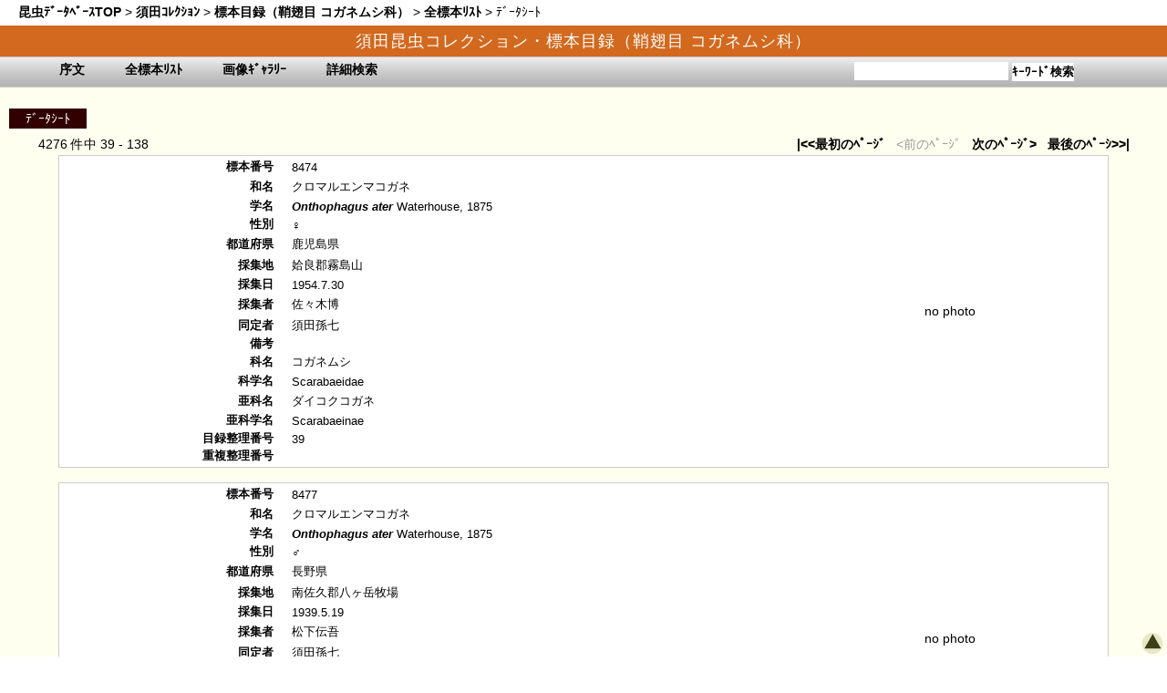

--- FILE ---
content_type: text/html; charset=utf-8
request_url: https://umdb.um.u-tokyo.ac.jp/DEntomology/SudaInsect/browse.php?-skip=38&-link=all
body_size: 469091
content:
<!DOCTYPE HTML PUBLIC "-//W3C//DTD HTML 4.01//EN" "http://www.w3.org/TR/html4/strict.dtd">
<html>
   <head>
       <meta http-equiv="content-type" content="text/html; charset=utf-8">
       <title>
            東京大学総合研究博物館所蔵須田昆虫コレクション標本目録
       </title>
       <link rel="stylesheet" type="text/css" media="screen" href="white.css">
   </head>

   <body>
<div id="header">
	
            <!--パンくずリスト-->
				<p>
<a href="/DEntomology/EntomologyTop/index.php">昆虫ﾃﾞｰﾀﾍﾞｰｽTOP</a> &gt; <a href="sudaColl.php">須田ｺﾚｸｼｮﾝ</a> &gt; <a href="home.php">標本目録（鞘翅目 コガネムシ科）</a>
		
		&gt; <a href="recordlist.php?-link=all">全標本ﾘｽﾄ</a>		&gt; ﾃﾞｰﾀｼｰﾄ
			</p>

	
	<!--ヘッダ-->
            <h1>須田昆虫コレクション・標本目録（鞘翅目 コガネムシ科）</h1>
      </div>

      <div id="content">
	
	<!-- 切り替え/移動メニュー -->
      <div id="page_nav" >
        <ul style="width:55%;">
        		        		<li><a href="home.php?-layout=Scarabaeidae">序文</a></li>
		        		        		<li><a href="recordlist.php?-max=100&amp;-action=findall&amp;-skip=0&amp;-link=all&amp;-restore=true">全標本ﾘｽﾄ</a></li>
		        		        		<li><a href="gallery.php?-max=all&amp;-skip=0&amp;-link=all">画像ｷﾞｬﾗﾘｰ</a></li>
		        		        		<li><a href="findrecords.php?-link=detailsearch&amp;-restore=true">詳細&#26908;&#32034;</a></li>
		        	</ul>
	<ul style="width:30%;text-align:right;">
	<li>
		<form method="post" action="recordlist.php">
			 <input type="hidden" name="-lay" value="$layoutName">
			<input type="hidden" name="-skip" value="0">
			<input type="hidden" name="-max" value="25">
			<input type="hidden" name="-link" value="search">
         <input type="hidden" name="-action" value="find"> 
						<input type="hidden" name="0" value="cn">
          <input class="fieldinput" type="text"  name="1"> 
			<input type="submit" value="ｷｰﾜｰﾄﾞ検索" class="nav_submit">
		</form>
	</li>
	
    </ul>
	</div>
<br style="clear:left;" />


	<!-- ページの本文 -->
<h1><span class="button">&nbsp;&nbsp;ﾃﾞｰﾀｼｰﾄ&nbsp;&nbsp;</span>
												
</h1>

<!--  レコード一覧のページ移動コントロールを表示します -->
         <table class="reclistnavi">
	           <tr>
               <td class="recordlist_nav left">
                   <span class="recordlist_nav_range">4276 件中
                      39 - 138                                         </span>
               </td>
               <td class="recordlist_nav right">
                    <span class="recordlist_nav_first"><a href='browse.php?&-skip=0&-max=100&-link=all'>|&lt;&lt;最初のﾍﾟｰｼﾞ</a></span> &nbsp; 
                   <span class="recordlist_nav_prev">&lt;前のﾍﾟｰｼﾞ</span> &nbsp; 
                     <span class="recordlist_nav_next"><a href='browse.php?&-skip=138&-max=100&-link=all'>次のﾍﾟｰｼﾞ&gt;</a></span> &nbsp; 
                    <span class="recordlist_nav_last"><a href='browse.php?&-skip=4176&-max=100&-link=all'>最後のﾍﾟｰｼ&gt;&gt;|</a></span>
               </td>
            </tr>
         </table>

<!-- ページの本文 -->
													
<!-- レコードのフィールド値を表示します -->
									<table class="record">
												<tr>
															<td style="width:70%;">
																											
						<!-- data -->
																		<table class="record_data">
																					<tr>
																								<th class="field_name border"><a name="8474">標本番号</a></th>
																								<td class="border">
																											8474																								</td>
																					</tr>
																					<tr>
																								<th class="field_name border">和名</th>
																								<td class="border">
																											クロマルエンマコガネ																								</td>
																					</tr>
																					<tr>
																								<th class="field_name border">学名</th>
																								<td class="border">
																											<span class="italic bold">Onthophagus ater</span>
																											 Waterhouse, 1875<br>
																								</td>
																					</tr>
																					<tr>
																								<th class="field_name border">性別</th>
																								<td class="border">
																											♀																								</td>
																					</tr>
																					<tr>
																								<th class="field_name border">都道府県</th>
																								<td class="border">
																											鹿児島県																								</td>
																					</tr>
																					<tr>
																								<th class="field_name border">採集地</th>
																								<td class="border">
																											姶良郡霧島山																								</td>
																					</tr>
																					<tr>
																								<th class="field_name border">採集日</th>
																								<td class="border">
																											1954.7.30																								</td>
																					</tr>
																					<tr>
																								<th class="field_name border">採集者</th>
																								<td class="border">
																											佐々木博																								</td>
																					</tr>
																					<tr>
																								<th class="field_name border">同定者</th>
																								<td class="border">
																											須田孫七																								</td>
																					</tr>
																					<tr>
																								<th class="field_name border">備考</th>
																								<td class="border">
																																																						</td>
																					</tr>
																					<tr>
																								<th class="field_name border">科名</th>
																								<td class="border">
																											コガネムシ																								</td>
																					</tr>
																					<tr>
																								<th class="field_name border">科学名</th>
																								<td class="border">
																											Scarabaeidae																								</td>
																					</tr>
																					<tr>
																								<th class="field_name border">亜科名</th>
																								<td class="border">
																											ダイコクコガネ																								</td>
																					</tr>
																					<tr>
																								<th class="field_name border">亜科学名</th>
																								<td class="border">
																											Scarabaeinae																								</td>
																					</tr>
																					<tr>
																								<th class="field_name border">目録整理番号</th>
																								<td class="border">
																											39																								</td>
																					</tr>
																					<tr>
																								<th class="field_name border">重複整理番号</th>
																								<td class="border">
																																																			</td>
																					</tr>
																		</table>
															</td>
	  <!-- photo -->
<td class="center" onClick="javaf:window.open('magnify.php?-action=browse&amp;-recid=39','new1','width=600,height=950,left=0,top=0,screenX=0,screenY=0,toolbar=no,locaton=no,directories=no,status=no,menubar=yes,scrollbars=yes,resizable=yes,titlebar=yes')">
																		no photo															</td>
												</tr>

										</table>

<br />
          			
<!-- レコードのフィールド値を表示します -->
									<table class="record">
												<tr>
															<td style="width:70%;">
																											
						<!-- data -->
																		<table class="record_data">
																					<tr>
																								<th class="field_name border"><a name="8477">標本番号</a></th>
																								<td class="border">
																											8477																								</td>
																					</tr>
																					<tr>
																								<th class="field_name border">和名</th>
																								<td class="border">
																											クロマルエンマコガネ																								</td>
																					</tr>
																					<tr>
																								<th class="field_name border">学名</th>
																								<td class="border">
																											<span class="italic bold">Onthophagus ater</span>
																											 Waterhouse, 1875<br>
																								</td>
																					</tr>
																					<tr>
																								<th class="field_name border">性別</th>
																								<td class="border">
																											♂																								</td>
																					</tr>
																					<tr>
																								<th class="field_name border">都道府県</th>
																								<td class="border">
																											長野県																								</td>
																					</tr>
																					<tr>
																								<th class="field_name border">採集地</th>
																								<td class="border">
																											南佐久郡八ヶ岳牧場																								</td>
																					</tr>
																					<tr>
																								<th class="field_name border">採集日</th>
																								<td class="border">
																											1939.5.19																								</td>
																					</tr>
																					<tr>
																								<th class="field_name border">採集者</th>
																								<td class="border">
																											松下伝吾																								</td>
																					</tr>
																					<tr>
																								<th class="field_name border">同定者</th>
																								<td class="border">
																											須田孫七																								</td>
																					</tr>
																					<tr>
																								<th class="field_name border">備考</th>
																								<td class="border">
																																																						</td>
																					</tr>
																					<tr>
																								<th class="field_name border">科名</th>
																								<td class="border">
																											コガネムシ																								</td>
																					</tr>
																					<tr>
																								<th class="field_name border">科学名</th>
																								<td class="border">
																											Scarabaeidae																								</td>
																					</tr>
																					<tr>
																								<th class="field_name border">亜科名</th>
																								<td class="border">
																											ダイコクコガネ																								</td>
																					</tr>
																					<tr>
																								<th class="field_name border">亜科学名</th>
																								<td class="border">
																											Scarabaeinae																								</td>
																					</tr>
																					<tr>
																								<th class="field_name border">目録整理番号</th>
																								<td class="border">
																											40																								</td>
																					</tr>
																					<tr>
																								<th class="field_name border">重複整理番号</th>
																								<td class="border">
																																																			</td>
																					</tr>
																		</table>
															</td>
	  <!-- photo -->
<td class="center" onClick="javaf:window.open('magnify.php?-action=browse&amp;-recid=40','new1','width=600,height=950,left=0,top=0,screenX=0,screenY=0,toolbar=no,locaton=no,directories=no,status=no,menubar=yes,scrollbars=yes,resizable=yes,titlebar=yes')">
																		no photo															</td>
												</tr>

										</table>

<br />
          			
<!-- レコードのフィールド値を表示します -->
									<table class="record">
												<tr>
															<td style="width:70%;">
																											
						<!-- data -->
																		<table class="record_data">
																					<tr>
																								<th class="field_name border"><a name="8478">標本番号</a></th>
																								<td class="border">
																											8478																								</td>
																					</tr>
																					<tr>
																								<th class="field_name border">和名</th>
																								<td class="border">
																											クロマルエンマコガネ																								</td>
																					</tr>
																					<tr>
																								<th class="field_name border">学名</th>
																								<td class="border">
																											<span class="italic bold">Onthophagus ater</span>
																											 Waterhouse, 1875<br>
																								</td>
																					</tr>
																					<tr>
																								<th class="field_name border">性別</th>
																								<td class="border">
																											♂																								</td>
																					</tr>
																					<tr>
																								<th class="field_name border">都道府県</th>
																								<td class="border">
																											奈良県																								</td>
																					</tr>
																					<tr>
																								<th class="field_name border">採集地</th>
																								<td class="border">
																											奈良市奈良公園																								</td>
																					</tr>
																					<tr>
																								<th class="field_name border">採集日</th>
																								<td class="border">
																											1956.8.27																								</td>
																					</tr>
																					<tr>
																								<th class="field_name border">採集者</th>
																								<td class="border">
																											H.Kamiyoshi																								</td>
																					</tr>
																					<tr>
																								<th class="field_name border">同定者</th>
																								<td class="border">
																											須田孫七																								</td>
																					</tr>
																					<tr>
																								<th class="field_name border">備考</th>
																								<td class="border">
																																																						</td>
																					</tr>
																					<tr>
																								<th class="field_name border">科名</th>
																								<td class="border">
																											コガネムシ																								</td>
																					</tr>
																					<tr>
																								<th class="field_name border">科学名</th>
																								<td class="border">
																											Scarabaeidae																								</td>
																					</tr>
																					<tr>
																								<th class="field_name border">亜科名</th>
																								<td class="border">
																											ダイコクコガネ																								</td>
																					</tr>
																					<tr>
																								<th class="field_name border">亜科学名</th>
																								<td class="border">
																											Scarabaeinae																								</td>
																					</tr>
																					<tr>
																								<th class="field_name border">目録整理番号</th>
																								<td class="border">
																											41																								</td>
																					</tr>
																					<tr>
																								<th class="field_name border">重複整理番号</th>
																								<td class="border">
																																																			</td>
																					</tr>
																		</table>
															</td>
	  <!-- photo -->
<td class="center" onClick="javaf:window.open('magnify.php?-action=browse&amp;-recid=41','new1','width=600,height=950,left=0,top=0,screenX=0,screenY=0,toolbar=no,locaton=no,directories=no,status=no,menubar=yes,scrollbars=yes,resizable=yes,titlebar=yes')">
																		no photo															</td>
												</tr>

										</table>

<br />
          			
<!-- レコードのフィールド値を表示します -->
									<table class="record">
												<tr>
															<td style="width:70%;">
																											
						<!-- data -->
																		<table class="record_data">
																					<tr>
																								<th class="field_name border"><a name="8479">標本番号</a></th>
																								<td class="border">
																											8479																								</td>
																					</tr>
																					<tr>
																								<th class="field_name border">和名</th>
																								<td class="border">
																											クロマルエンマコガネ																								</td>
																					</tr>
																					<tr>
																								<th class="field_name border">学名</th>
																								<td class="border">
																											<span class="italic bold">Onthophagus ater</span>
																											 Waterhouse, 1875<br>
																								</td>
																					</tr>
																					<tr>
																								<th class="field_name border">性別</th>
																								<td class="border">
																											♀																								</td>
																					</tr>
																					<tr>
																								<th class="field_name border">都道府県</th>
																								<td class="border">
																											奈良県																								</td>
																					</tr>
																					<tr>
																								<th class="field_name border">採集地</th>
																								<td class="border">
																											奈良市奈良公園																								</td>
																					</tr>
																					<tr>
																								<th class="field_name border">採集日</th>
																								<td class="border">
																											1956.8.27																								</td>
																					</tr>
																					<tr>
																								<th class="field_name border">採集者</th>
																								<td class="border">
																											H.Kamiyoshi																								</td>
																					</tr>
																					<tr>
																								<th class="field_name border">同定者</th>
																								<td class="border">
																											須田孫七																								</td>
																					</tr>
																					<tr>
																								<th class="field_name border">備考</th>
																								<td class="border">
																																																						</td>
																					</tr>
																					<tr>
																								<th class="field_name border">科名</th>
																								<td class="border">
																											コガネムシ																								</td>
																					</tr>
																					<tr>
																								<th class="field_name border">科学名</th>
																								<td class="border">
																											Scarabaeidae																								</td>
																					</tr>
																					<tr>
																								<th class="field_name border">亜科名</th>
																								<td class="border">
																											ダイコクコガネ																								</td>
																					</tr>
																					<tr>
																								<th class="field_name border">亜科学名</th>
																								<td class="border">
																											Scarabaeinae																								</td>
																					</tr>
																					<tr>
																								<th class="field_name border">目録整理番号</th>
																								<td class="border">
																											42																								</td>
																					</tr>
																					<tr>
																								<th class="field_name border">重複整理番号</th>
																								<td class="border">
																																																			</td>
																					</tr>
																		</table>
															</td>
	  <!-- photo -->
<td class="center" onClick="javaf:window.open('magnify.php?-action=browse&amp;-recid=42','new1','width=600,height=950,left=0,top=0,screenX=0,screenY=0,toolbar=no,locaton=no,directories=no,status=no,menubar=yes,scrollbars=yes,resizable=yes,titlebar=yes')">
																		no photo															</td>
												</tr>

										</table>

<br />
          			
<!-- レコードのフィールド値を表示します -->
									<table class="record">
												<tr>
															<td style="width:70%;">
																											
						<!-- data -->
																		<table class="record_data">
																					<tr>
																								<th class="field_name border"><a name="8480">標本番号</a></th>
																								<td class="border">
																											8480																								</td>
																					</tr>
																					<tr>
																								<th class="field_name border">和名</th>
																								<td class="border">
																											クロマルエンマコガネ																								</td>
																					</tr>
																					<tr>
																								<th class="field_name border">学名</th>
																								<td class="border">
																											<span class="italic bold">Onthophagus ater</span>
																											 Waterhouse, 1875<br>
																								</td>
																					</tr>
																					<tr>
																								<th class="field_name border">性別</th>
																								<td class="border">
																											♂																								</td>
																					</tr>
																					<tr>
																								<th class="field_name border">都道府県</th>
																								<td class="border">
																											群馬県																								</td>
																					</tr>
																					<tr>
																								<th class="field_name border">採集地</th>
																								<td class="border">
																											利根郡法師温泉																								</td>
																					</tr>
																					<tr>
																								<th class="field_name border">採集日</th>
																								<td class="border">
																											1956.8.26																								</td>
																					</tr>
																					<tr>
																								<th class="field_name border">採集者</th>
																								<td class="border">
																											須田孫七																								</td>
																					</tr>
																					<tr>
																								<th class="field_name border">同定者</th>
																								<td class="border">
																											須田孫七																								</td>
																					</tr>
																					<tr>
																								<th class="field_name border">備考</th>
																								<td class="border">
																																																						</td>
																					</tr>
																					<tr>
																								<th class="field_name border">科名</th>
																								<td class="border">
																											コガネムシ																								</td>
																					</tr>
																					<tr>
																								<th class="field_name border">科学名</th>
																								<td class="border">
																											Scarabaeidae																								</td>
																					</tr>
																					<tr>
																								<th class="field_name border">亜科名</th>
																								<td class="border">
																											ダイコクコガネ																								</td>
																					</tr>
																					<tr>
																								<th class="field_name border">亜科学名</th>
																								<td class="border">
																											Scarabaeinae																								</td>
																					</tr>
																					<tr>
																								<th class="field_name border">目録整理番号</th>
																								<td class="border">
																											43																								</td>
																					</tr>
																					<tr>
																								<th class="field_name border">重複整理番号</th>
																								<td class="border">
																																																			</td>
																					</tr>
																		</table>
															</td>
	  <!-- photo -->
<td class="center" onClick="javaf:window.open('magnify.php?-action=browse&amp;-recid=43','new1','width=600,height=950,left=0,top=0,screenX=0,screenY=0,toolbar=no,locaton=no,directories=no,status=no,menubar=yes,scrollbars=yes,resizable=yes,titlebar=yes')">
																		no photo															</td>
												</tr>

										</table>

<br />
          			
<!-- レコードのフィールド値を表示します -->
									<table class="record">
												<tr>
															<td style="width:70%;">
																											
						<!-- data -->
																		<table class="record_data">
																					<tr>
																								<th class="field_name border"><a name="8481">標本番号</a></th>
																								<td class="border">
																											8481																								</td>
																					</tr>
																					<tr>
																								<th class="field_name border">和名</th>
																								<td class="border">
																											クロマルエンマコガネ																								</td>
																					</tr>
																					<tr>
																								<th class="field_name border">学名</th>
																								<td class="border">
																											<span class="italic bold">Onthophagus ater</span>
																											 Waterhouse, 1875<br>
																								</td>
																					</tr>
																					<tr>
																								<th class="field_name border">性別</th>
																								<td class="border">
																											♂																								</td>
																					</tr>
																					<tr>
																								<th class="field_name border">都道府県</th>
																								<td class="border">
																											東京都																								</td>
																					</tr>
																					<tr>
																								<th class="field_name border">採集地</th>
																								<td class="border">
																											南多摩郡浅川町高尾山																								</td>
																					</tr>
																					<tr>
																								<th class="field_name border">採集日</th>
																								<td class="border">
																											1954.5.16																								</td>
																					</tr>
																					<tr>
																								<th class="field_name border">採集者</th>
																								<td class="border">
																											須田孫七																								</td>
																					</tr>
																					<tr>
																								<th class="field_name border">同定者</th>
																								<td class="border">
																											須田孫七																								</td>
																					</tr>
																					<tr>
																								<th class="field_name border">備考</th>
																								<td class="border">
																																																						</td>
																					</tr>
																					<tr>
																								<th class="field_name border">科名</th>
																								<td class="border">
																											コガネムシ																								</td>
																					</tr>
																					<tr>
																								<th class="field_name border">科学名</th>
																								<td class="border">
																											Scarabaeidae																								</td>
																					</tr>
																					<tr>
																								<th class="field_name border">亜科名</th>
																								<td class="border">
																											ダイコクコガネ																								</td>
																					</tr>
																					<tr>
																								<th class="field_name border">亜科学名</th>
																								<td class="border">
																											Scarabaeinae																								</td>
																					</tr>
																					<tr>
																								<th class="field_name border">目録整理番号</th>
																								<td class="border">
																											44																								</td>
																					</tr>
																					<tr>
																								<th class="field_name border">重複整理番号</th>
																								<td class="border">
																																																			</td>
																					</tr>
																		</table>
															</td>
	  <!-- photo -->
<td class="center" onClick="javaf:window.open('magnify.php?-action=browse&amp;-recid=44','new1','width=600,height=950,left=0,top=0,screenX=0,screenY=0,toolbar=no,locaton=no,directories=no,status=no,menubar=yes,scrollbars=yes,resizable=yes,titlebar=yes')">
																		no photo															</td>
												</tr>

										</table>

<br />
          			
<!-- レコードのフィールド値を表示します -->
									<table class="record">
												<tr>
															<td style="width:70%;">
																											
						<!-- data -->
																		<table class="record_data">
																					<tr>
																								<th class="field_name border"><a name="9347">標本番号</a></th>
																								<td class="border">
																											9347																								</td>
																					</tr>
																					<tr>
																								<th class="field_name border">和名</th>
																								<td class="border">
																											クロマルエンマコガネ																								</td>
																					</tr>
																					<tr>
																								<th class="field_name border">学名</th>
																								<td class="border">
																											<span class="italic bold">Onthophagus ater</span>
																											 Waterhouse, 1875<br>
																								</td>
																					</tr>
																					<tr>
																								<th class="field_name border">性別</th>
																								<td class="border">
																											♂																								</td>
																					</tr>
																					<tr>
																								<th class="field_name border">都道府県</th>
																								<td class="border">
																											東京都																								</td>
																					</tr>
																					<tr>
																								<th class="field_name border">採集地</th>
																								<td class="border">
																											南多摩郡浅川町高尾山																								</td>
																					</tr>
																					<tr>
																								<th class="field_name border">採集日</th>
																								<td class="border">
																											1950.10.15																								</td>
																					</tr>
																					<tr>
																								<th class="field_name border">採集者</th>
																								<td class="border">
																											須田孫七																								</td>
																					</tr>
																					<tr>
																								<th class="field_name border">同定者</th>
																								<td class="border">
																											須田孫七																								</td>
																					</tr>
																					<tr>
																								<th class="field_name border">備考</th>
																								<td class="border">
																											標本番号重複																											</td>
																					</tr>
																					<tr>
																								<th class="field_name border">科名</th>
																								<td class="border">
																											コガネムシ																								</td>
																					</tr>
																					<tr>
																								<th class="field_name border">科学名</th>
																								<td class="border">
																											Scarabaeidae																								</td>
																					</tr>
																					<tr>
																								<th class="field_name border">亜科名</th>
																								<td class="border">
																											ダイコクコガネ																								</td>
																					</tr>
																					<tr>
																								<th class="field_name border">亜科学名</th>
																								<td class="border">
																											Scarabaeinae																								</td>
																					</tr>
																					<tr>
																								<th class="field_name border">目録整理番号</th>
																								<td class="border">
																											45																								</td>
																					</tr>
																					<tr>
																								<th class="field_name border">重複整理番号</th>
																								<td class="border">
																											55																								</td>
																					</tr>
																		</table>
															</td>
	  <!-- photo -->
<td class="center" onClick="javaf:window.open('magnify.php?-action=browse&amp;-recid=45','new1','width=600,height=950,left=0,top=0,screenX=0,screenY=0,toolbar=no,locaton=no,directories=no,status=no,menubar=yes,scrollbars=yes,resizable=yes,titlebar=yes')">
																		no photo															</td>
												</tr>

										</table>

<br />
          			
<!-- レコードのフィールド値を表示します -->
									<table class="record">
												<tr>
															<td style="width:70%;">
																											
						<!-- data -->
																		<table class="record_data">
																					<tr>
																								<th class="field_name border"><a name="22087">標本番号</a></th>
																								<td class="border">
																											22087																								</td>
																					</tr>
																					<tr>
																								<th class="field_name border">和名</th>
																								<td class="border">
																											クロマルエンマコガネ																								</td>
																					</tr>
																					<tr>
																								<th class="field_name border">学名</th>
																								<td class="border">
																											<span class="italic bold">Onthophagus ater</span>
																											 Waterhouse, 1875<br>
																								</td>
																					</tr>
																					<tr>
																								<th class="field_name border">性別</th>
																								<td class="border">
																											♂																								</td>
																					</tr>
																					<tr>
																								<th class="field_name border">都道府県</th>
																								<td class="border">
																											東京都																								</td>
																					</tr>
																					<tr>
																								<th class="field_name border">採集地</th>
																								<td class="border">
																											武蔵野市吉祥寺北町市営グランド																								</td>
																					</tr>
																					<tr>
																								<th class="field_name border">採集日</th>
																								<td class="border">
																											1983.10.13																								</td>
																					</tr>
																					<tr>
																								<th class="field_name border">採集者</th>
																								<td class="border">
																											須田孫七																								</td>
																					</tr>
																					<tr>
																								<th class="field_name border">同定者</th>
																								<td class="border">
																											須田孫七																								</td>
																					</tr>
																					<tr>
																								<th class="field_name border">備考</th>
																								<td class="border">
																																																						</td>
																					</tr>
																					<tr>
																								<th class="field_name border">科名</th>
																								<td class="border">
																											コガネムシ																								</td>
																					</tr>
																					<tr>
																								<th class="field_name border">科学名</th>
																								<td class="border">
																											Scarabaeidae																								</td>
																					</tr>
																					<tr>
																								<th class="field_name border">亜科名</th>
																								<td class="border">
																											ダイコクコガネ																								</td>
																					</tr>
																					<tr>
																								<th class="field_name border">亜科学名</th>
																								<td class="border">
																											Scarabaeinae																								</td>
																					</tr>
																					<tr>
																								<th class="field_name border">目録整理番号</th>
																								<td class="border">
																											46																								</td>
																					</tr>
																					<tr>
																								<th class="field_name border">重複整理番号</th>
																								<td class="border">
																																																			</td>
																					</tr>
																		</table>
															</td>
	  <!-- photo -->
<td class="center" onClick="javaf:window.open('magnify.php?-action=browse&amp;-recid=46','new1','width=600,height=950,left=0,top=0,screenX=0,screenY=0,toolbar=no,locaton=no,directories=no,status=no,menubar=yes,scrollbars=yes,resizable=yes,titlebar=yes')">
																		no photo															</td>
												</tr>

										</table>

<br />
          			
<!-- レコードのフィールド値を表示します -->
									<table class="record">
												<tr>
															<td style="width:70%;">
																											
						<!-- data -->
																		<table class="record_data">
																					<tr>
																								<th class="field_name border"><a name="22088">標本番号</a></th>
																								<td class="border">
																											22088																								</td>
																					</tr>
																					<tr>
																								<th class="field_name border">和名</th>
																								<td class="border">
																											クロマルエンマコガネ																								</td>
																					</tr>
																					<tr>
																								<th class="field_name border">学名</th>
																								<td class="border">
																											<span class="italic bold">Onthophagus ater</span>
																											 Waterhouse, 1875<br>
																								</td>
																					</tr>
																					<tr>
																								<th class="field_name border">性別</th>
																								<td class="border">
																											♂																								</td>
																					</tr>
																					<tr>
																								<th class="field_name border">都道府県</th>
																								<td class="border">
																											東京都																								</td>
																					</tr>
																					<tr>
																								<th class="field_name border">採集地</th>
																								<td class="border">
																											武蔵野市吉祥寺北町市営グランド																								</td>
																					</tr>
																					<tr>
																								<th class="field_name border">採集日</th>
																								<td class="border">
																											1983.10.13																								</td>
																					</tr>
																					<tr>
																								<th class="field_name border">採集者</th>
																								<td class="border">
																											須田孫七																								</td>
																					</tr>
																					<tr>
																								<th class="field_name border">同定者</th>
																								<td class="border">
																											須田孫七																								</td>
																					</tr>
																					<tr>
																								<th class="field_name border">備考</th>
																								<td class="border">
																																																						</td>
																					</tr>
																					<tr>
																								<th class="field_name border">科名</th>
																								<td class="border">
																											コガネムシ																								</td>
																					</tr>
																					<tr>
																								<th class="field_name border">科学名</th>
																								<td class="border">
																											Scarabaeidae																								</td>
																					</tr>
																					<tr>
																								<th class="field_name border">亜科名</th>
																								<td class="border">
																											ダイコクコガネ																								</td>
																					</tr>
																					<tr>
																								<th class="field_name border">亜科学名</th>
																								<td class="border">
																											Scarabaeinae																								</td>
																					</tr>
																					<tr>
																								<th class="field_name border">目録整理番号</th>
																								<td class="border">
																											47																								</td>
																					</tr>
																					<tr>
																								<th class="field_name border">重複整理番号</th>
																								<td class="border">
																																																			</td>
																					</tr>
																		</table>
															</td>
	  <!-- photo -->
<td class="center" onClick="javaf:window.open('magnify.php?-action=browse&amp;-recid=47','new1','width=600,height=950,left=0,top=0,screenX=0,screenY=0,toolbar=no,locaton=no,directories=no,status=no,menubar=yes,scrollbars=yes,resizable=yes,titlebar=yes')">
																		no photo															</td>
												</tr>

										</table>

<br />
          			
<!-- レコードのフィールド値を表示します -->
									<table class="record">
												<tr>
															<td style="width:70%;">
																											
						<!-- data -->
																		<table class="record_data">
																					<tr>
																								<th class="field_name border"><a name="22089">標本番号</a></th>
																								<td class="border">
																											22089																								</td>
																					</tr>
																					<tr>
																								<th class="field_name border">和名</th>
																								<td class="border">
																											クロマルエンマコガネ																								</td>
																					</tr>
																					<tr>
																								<th class="field_name border">学名</th>
																								<td class="border">
																											<span class="italic bold">Onthophagus ater</span>
																											 Waterhouse, 1875<br>
																								</td>
																					</tr>
																					<tr>
																								<th class="field_name border">性別</th>
																								<td class="border">
																											♂																								</td>
																					</tr>
																					<tr>
																								<th class="field_name border">都道府県</th>
																								<td class="border">
																											東京都																								</td>
																					</tr>
																					<tr>
																								<th class="field_name border">採集地</th>
																								<td class="border">
																											武蔵野市吉祥寺北町市営グランド																								</td>
																					</tr>
																					<tr>
																								<th class="field_name border">採集日</th>
																								<td class="border">
																											1983.10.13																								</td>
																					</tr>
																					<tr>
																								<th class="field_name border">採集者</th>
																								<td class="border">
																											須田孫七																								</td>
																					</tr>
																					<tr>
																								<th class="field_name border">同定者</th>
																								<td class="border">
																											須田孫七																								</td>
																					</tr>
																					<tr>
																								<th class="field_name border">備考</th>
																								<td class="border">
																																																						</td>
																					</tr>
																					<tr>
																								<th class="field_name border">科名</th>
																								<td class="border">
																											コガネムシ																								</td>
																					</tr>
																					<tr>
																								<th class="field_name border">科学名</th>
																								<td class="border">
																											Scarabaeidae																								</td>
																					</tr>
																					<tr>
																								<th class="field_name border">亜科名</th>
																								<td class="border">
																											ダイコクコガネ																								</td>
																					</tr>
																					<tr>
																								<th class="field_name border">亜科学名</th>
																								<td class="border">
																											Scarabaeinae																								</td>
																					</tr>
																					<tr>
																								<th class="field_name border">目録整理番号</th>
																								<td class="border">
																											48																								</td>
																					</tr>
																					<tr>
																								<th class="field_name border">重複整理番号</th>
																								<td class="border">
																																																			</td>
																					</tr>
																		</table>
															</td>
	  <!-- photo -->
<td class="center" onClick="javaf:window.open('magnify.php?-action=browse&amp;-recid=48','new1','width=600,height=950,left=0,top=0,screenX=0,screenY=0,toolbar=no,locaton=no,directories=no,status=no,menubar=yes,scrollbars=yes,resizable=yes,titlebar=yes')">
																		no photo															</td>
												</tr>

										</table>

<br />
          			
<!-- レコードのフィールド値を表示します -->
									<table class="record">
												<tr>
															<td style="width:70%;">
																											
						<!-- data -->
																		<table class="record_data">
																					<tr>
																								<th class="field_name border"><a name="22090">標本番号</a></th>
																								<td class="border">
																											22090																								</td>
																					</tr>
																					<tr>
																								<th class="field_name border">和名</th>
																								<td class="border">
																											クロマルエンマコガネ																								</td>
																					</tr>
																					<tr>
																								<th class="field_name border">学名</th>
																								<td class="border">
																											<span class="italic bold">Onthophagus ater</span>
																											 Waterhouse, 1875<br>
																								</td>
																					</tr>
																					<tr>
																								<th class="field_name border">性別</th>
																								<td class="border">
																											♂																								</td>
																					</tr>
																					<tr>
																								<th class="field_name border">都道府県</th>
																								<td class="border">
																											東京都																								</td>
																					</tr>
																					<tr>
																								<th class="field_name border">採集地</th>
																								<td class="border">
																											武蔵野市吉祥寺北町市営グランド																								</td>
																					</tr>
																					<tr>
																								<th class="field_name border">採集日</th>
																								<td class="border">
																											1983.10.13																								</td>
																					</tr>
																					<tr>
																								<th class="field_name border">採集者</th>
																								<td class="border">
																											須田孫七																								</td>
																					</tr>
																					<tr>
																								<th class="field_name border">同定者</th>
																								<td class="border">
																											須田孫七																								</td>
																					</tr>
																					<tr>
																								<th class="field_name border">備考</th>
																								<td class="border">
																																																						</td>
																					</tr>
																					<tr>
																								<th class="field_name border">科名</th>
																								<td class="border">
																											コガネムシ																								</td>
																					</tr>
																					<tr>
																								<th class="field_name border">科学名</th>
																								<td class="border">
																											Scarabaeidae																								</td>
																					</tr>
																					<tr>
																								<th class="field_name border">亜科名</th>
																								<td class="border">
																											ダイコクコガネ																								</td>
																					</tr>
																					<tr>
																								<th class="field_name border">亜科学名</th>
																								<td class="border">
																											Scarabaeinae																								</td>
																					</tr>
																					<tr>
																								<th class="field_name border">目録整理番号</th>
																								<td class="border">
																											49																								</td>
																					</tr>
																					<tr>
																								<th class="field_name border">重複整理番号</th>
																								<td class="border">
																																																			</td>
																					</tr>
																		</table>
															</td>
	  <!-- photo -->
<td class="center" onClick="javaf:window.open('magnify.php?-action=browse&amp;-recid=49','new1','width=600,height=950,left=0,top=0,screenX=0,screenY=0,toolbar=no,locaton=no,directories=no,status=no,menubar=yes,scrollbars=yes,resizable=yes,titlebar=yes')">
																		no photo															</td>
												</tr>

										</table>

<br />
          			
<!-- レコードのフィールド値を表示します -->
									<table class="record">
												<tr>
															<td style="width:70%;">
																											
						<!-- data -->
																		<table class="record_data">
																					<tr>
																								<th class="field_name border"><a name="22091">標本番号</a></th>
																								<td class="border">
																											22091																								</td>
																					</tr>
																					<tr>
																								<th class="field_name border">和名</th>
																								<td class="border">
																											クロマルエンマコガネ																								</td>
																					</tr>
																					<tr>
																								<th class="field_name border">学名</th>
																								<td class="border">
																											<span class="italic bold">Onthophagus ater</span>
																											 Waterhouse, 1875<br>
																								</td>
																					</tr>
																					<tr>
																								<th class="field_name border">性別</th>
																								<td class="border">
																											♂																								</td>
																					</tr>
																					<tr>
																								<th class="field_name border">都道府県</th>
																								<td class="border">
																											東京都																								</td>
																					</tr>
																					<tr>
																								<th class="field_name border">採集地</th>
																								<td class="border">
																											武蔵野市吉祥寺北町市営グランド																								</td>
																					</tr>
																					<tr>
																								<th class="field_name border">採集日</th>
																								<td class="border">
																											1983.10.13																								</td>
																					</tr>
																					<tr>
																								<th class="field_name border">採集者</th>
																								<td class="border">
																											須田孫七																								</td>
																					</tr>
																					<tr>
																								<th class="field_name border">同定者</th>
																								<td class="border">
																											須田孫七																								</td>
																					</tr>
																					<tr>
																								<th class="field_name border">備考</th>
																								<td class="border">
																																																						</td>
																					</tr>
																					<tr>
																								<th class="field_name border">科名</th>
																								<td class="border">
																											コガネムシ																								</td>
																					</tr>
																					<tr>
																								<th class="field_name border">科学名</th>
																								<td class="border">
																											Scarabaeidae																								</td>
																					</tr>
																					<tr>
																								<th class="field_name border">亜科名</th>
																								<td class="border">
																											ダイコクコガネ																								</td>
																					</tr>
																					<tr>
																								<th class="field_name border">亜科学名</th>
																								<td class="border">
																											Scarabaeinae																								</td>
																					</tr>
																					<tr>
																								<th class="field_name border">目録整理番号</th>
																								<td class="border">
																											50																								</td>
																					</tr>
																					<tr>
																								<th class="field_name border">重複整理番号</th>
																								<td class="border">
																																																			</td>
																					</tr>
																		</table>
															</td>
	  <!-- photo -->
<td class="center" onClick="javaf:window.open('magnify.php?-action=browse&amp;-recid=50','new1','width=600,height=950,left=0,top=0,screenX=0,screenY=0,toolbar=no,locaton=no,directories=no,status=no,menubar=yes,scrollbars=yes,resizable=yes,titlebar=yes')">
																		no photo															</td>
												</tr>

										</table>

<br />
          			
<!-- レコードのフィールド値を表示します -->
									<table class="record">
												<tr>
															<td style="width:70%;">
																											
						<!-- data -->
																		<table class="record_data">
																					<tr>
																								<th class="field_name border"><a name="22092">標本番号</a></th>
																								<td class="border">
																											22092																								</td>
																					</tr>
																					<tr>
																								<th class="field_name border">和名</th>
																								<td class="border">
																											クロマルエンマコガネ																								</td>
																					</tr>
																					<tr>
																								<th class="field_name border">学名</th>
																								<td class="border">
																											<span class="italic bold">Onthophagus ater</span>
																											 Waterhouse, 1875<br>
																								</td>
																					</tr>
																					<tr>
																								<th class="field_name border">性別</th>
																								<td class="border">
																											♂																								</td>
																					</tr>
																					<tr>
																								<th class="field_name border">都道府県</th>
																								<td class="border">
																											東京都																								</td>
																					</tr>
																					<tr>
																								<th class="field_name border">採集地</th>
																								<td class="border">
																											武蔵野市吉祥寺北町市営グランド																								</td>
																					</tr>
																					<tr>
																								<th class="field_name border">採集日</th>
																								<td class="border">
																											1983.10.13																								</td>
																					</tr>
																					<tr>
																								<th class="field_name border">採集者</th>
																								<td class="border">
																											須田孫七																								</td>
																					</tr>
																					<tr>
																								<th class="field_name border">同定者</th>
																								<td class="border">
																											須田孫七																								</td>
																					</tr>
																					<tr>
																								<th class="field_name border">備考</th>
																								<td class="border">
																																																						</td>
																					</tr>
																					<tr>
																								<th class="field_name border">科名</th>
																								<td class="border">
																											コガネムシ																								</td>
																					</tr>
																					<tr>
																								<th class="field_name border">科学名</th>
																								<td class="border">
																											Scarabaeidae																								</td>
																					</tr>
																					<tr>
																								<th class="field_name border">亜科名</th>
																								<td class="border">
																											ダイコクコガネ																								</td>
																					</tr>
																					<tr>
																								<th class="field_name border">亜科学名</th>
																								<td class="border">
																											Scarabaeinae																								</td>
																					</tr>
																					<tr>
																								<th class="field_name border">目録整理番号</th>
																								<td class="border">
																											51																								</td>
																					</tr>
																					<tr>
																								<th class="field_name border">重複整理番号</th>
																								<td class="border">
																																																			</td>
																					</tr>
																		</table>
															</td>
	  <!-- photo -->
<td class="center" onClick="javaf:window.open('magnify.php?-action=browse&amp;-recid=51','new1','width=600,height=950,left=0,top=0,screenX=0,screenY=0,toolbar=no,locaton=no,directories=no,status=no,menubar=yes,scrollbars=yes,resizable=yes,titlebar=yes')">
																		no photo															</td>
												</tr>

										</table>

<br />
          			
<!-- レコードのフィールド値を表示します -->
									<table class="record">
												<tr>
															<td style="width:70%;">
																											
						<!-- data -->
																		<table class="record_data">
																					<tr>
																								<th class="field_name border"><a name="22093">標本番号</a></th>
																								<td class="border">
																											22093																								</td>
																					</tr>
																					<tr>
																								<th class="field_name border">和名</th>
																								<td class="border">
																											クロマルエンマコガネ																								</td>
																					</tr>
																					<tr>
																								<th class="field_name border">学名</th>
																								<td class="border">
																											<span class="italic bold">Onthophagus ater</span>
																											 Waterhouse, 1875<br>
																								</td>
																					</tr>
																					<tr>
																								<th class="field_name border">性別</th>
																								<td class="border">
																											♀																								</td>
																					</tr>
																					<tr>
																								<th class="field_name border">都道府県</th>
																								<td class="border">
																											東京都																								</td>
																					</tr>
																					<tr>
																								<th class="field_name border">採集地</th>
																								<td class="border">
																											武蔵野市吉祥寺北町市営グランド																								</td>
																					</tr>
																					<tr>
																								<th class="field_name border">採集日</th>
																								<td class="border">
																											1983.10.13																								</td>
																					</tr>
																					<tr>
																								<th class="field_name border">採集者</th>
																								<td class="border">
																											須田孫七																								</td>
																					</tr>
																					<tr>
																								<th class="field_name border">同定者</th>
																								<td class="border">
																											須田孫七																								</td>
																					</tr>
																					<tr>
																								<th class="field_name border">備考</th>
																								<td class="border">
																																																						</td>
																					</tr>
																					<tr>
																								<th class="field_name border">科名</th>
																								<td class="border">
																											コガネムシ																								</td>
																					</tr>
																					<tr>
																								<th class="field_name border">科学名</th>
																								<td class="border">
																											Scarabaeidae																								</td>
																					</tr>
																					<tr>
																								<th class="field_name border">亜科名</th>
																								<td class="border">
																											ダイコクコガネ																								</td>
																					</tr>
																					<tr>
																								<th class="field_name border">亜科学名</th>
																								<td class="border">
																											Scarabaeinae																								</td>
																					</tr>
																					<tr>
																								<th class="field_name border">目録整理番号</th>
																								<td class="border">
																											52																								</td>
																					</tr>
																					<tr>
																								<th class="field_name border">重複整理番号</th>
																								<td class="border">
																																																			</td>
																					</tr>
																		</table>
															</td>
	  <!-- photo -->
<td class="center" onClick="javaf:window.open('magnify.php?-action=browse&amp;-recid=52','new1','width=600,height=950,left=0,top=0,screenX=0,screenY=0,toolbar=no,locaton=no,directories=no,status=no,menubar=yes,scrollbars=yes,resizable=yes,titlebar=yes')">
																		no photo															</td>
												</tr>

										</table>

<br />
          			
<!-- レコードのフィールド値を表示します -->
									<table class="record">
												<tr>
															<td style="width:70%;">
																											
						<!-- data -->
																		<table class="record_data">
																					<tr>
																								<th class="field_name border"><a name="22094">標本番号</a></th>
																								<td class="border">
																											22094																								</td>
																					</tr>
																					<tr>
																								<th class="field_name border">和名</th>
																								<td class="border">
																											クロマルエンマコガネ																								</td>
																					</tr>
																					<tr>
																								<th class="field_name border">学名</th>
																								<td class="border">
																											<span class="italic bold">Onthophagus ater</span>
																											 Waterhouse, 1875<br>
																								</td>
																					</tr>
																					<tr>
																								<th class="field_name border">性別</th>
																								<td class="border">
																											♀																								</td>
																					</tr>
																					<tr>
																								<th class="field_name border">都道府県</th>
																								<td class="border">
																											東京都																								</td>
																					</tr>
																					<tr>
																								<th class="field_name border">採集地</th>
																								<td class="border">
																											武蔵野市吉祥寺北町市営グランド																								</td>
																					</tr>
																					<tr>
																								<th class="field_name border">採集日</th>
																								<td class="border">
																											1983.10.13																								</td>
																					</tr>
																					<tr>
																								<th class="field_name border">採集者</th>
																								<td class="border">
																											須田孫七																								</td>
																					</tr>
																					<tr>
																								<th class="field_name border">同定者</th>
																								<td class="border">
																											須田孫七																								</td>
																					</tr>
																					<tr>
																								<th class="field_name border">備考</th>
																								<td class="border">
																																																						</td>
																					</tr>
																					<tr>
																								<th class="field_name border">科名</th>
																								<td class="border">
																											コガネムシ																								</td>
																					</tr>
																					<tr>
																								<th class="field_name border">科学名</th>
																								<td class="border">
																											Scarabaeidae																								</td>
																					</tr>
																					<tr>
																								<th class="field_name border">亜科名</th>
																								<td class="border">
																											ダイコクコガネ																								</td>
																					</tr>
																					<tr>
																								<th class="field_name border">亜科学名</th>
																								<td class="border">
																											Scarabaeinae																								</td>
																					</tr>
																					<tr>
																								<th class="field_name border">目録整理番号</th>
																								<td class="border">
																											53																								</td>
																					</tr>
																					<tr>
																								<th class="field_name border">重複整理番号</th>
																								<td class="border">
																																																			</td>
																					</tr>
																		</table>
															</td>
	  <!-- photo -->
<td class="center" onClick="javaf:window.open('magnify.php?-action=browse&amp;-recid=53','new1','width=600,height=950,left=0,top=0,screenX=0,screenY=0,toolbar=no,locaton=no,directories=no,status=no,menubar=yes,scrollbars=yes,resizable=yes,titlebar=yes')">
																		no photo															</td>
												</tr>

										</table>

<br />
          			
<!-- レコードのフィールド値を表示します -->
									<table class="record">
												<tr>
															<td style="width:70%;">
																											
						<!-- data -->
																		<table class="record_data">
																					<tr>
																								<th class="field_name border"><a name="22095">標本番号</a></th>
																								<td class="border">
																											22095																								</td>
																					</tr>
																					<tr>
																								<th class="field_name border">和名</th>
																								<td class="border">
																											クロマルエンマコガネ																								</td>
																					</tr>
																					<tr>
																								<th class="field_name border">学名</th>
																								<td class="border">
																											<span class="italic bold">Onthophagus ater</span>
																											 Waterhouse, 1875<br>
																								</td>
																					</tr>
																					<tr>
																								<th class="field_name border">性別</th>
																								<td class="border">
																											♂																								</td>
																					</tr>
																					<tr>
																								<th class="field_name border">都道府県</th>
																								<td class="border">
																											東京都																								</td>
																					</tr>
																					<tr>
																								<th class="field_name border">採集地</th>
																								<td class="border">
																											武蔵野市吉祥寺北町市営グランド																								</td>
																					</tr>
																					<tr>
																								<th class="field_name border">採集日</th>
																								<td class="border">
																											1983.10.13																								</td>
																					</tr>
																					<tr>
																								<th class="field_name border">採集者</th>
																								<td class="border">
																											須田孫七																								</td>
																					</tr>
																					<tr>
																								<th class="field_name border">同定者</th>
																								<td class="border">
																											須田孫七																								</td>
																					</tr>
																					<tr>
																								<th class="field_name border">備考</th>
																								<td class="border">
																																																						</td>
																					</tr>
																					<tr>
																								<th class="field_name border">科名</th>
																								<td class="border">
																											コガネムシ																								</td>
																					</tr>
																					<tr>
																								<th class="field_name border">科学名</th>
																								<td class="border">
																											Scarabaeidae																								</td>
																					</tr>
																					<tr>
																								<th class="field_name border">亜科名</th>
																								<td class="border">
																											ダイコクコガネ																								</td>
																					</tr>
																					<tr>
																								<th class="field_name border">亜科学名</th>
																								<td class="border">
																											Scarabaeinae																								</td>
																					</tr>
																					<tr>
																								<th class="field_name border">目録整理番号</th>
																								<td class="border">
																											54																								</td>
																					</tr>
																					<tr>
																								<th class="field_name border">重複整理番号</th>
																								<td class="border">
																																																			</td>
																					</tr>
																		</table>
															</td>
	  <!-- photo -->
<td class="center" onClick="javaf:window.open('magnify.php?-action=browse&amp;-recid=54','new1','width=600,height=950,left=0,top=0,screenX=0,screenY=0,toolbar=no,locaton=no,directories=no,status=no,menubar=yes,scrollbars=yes,resizable=yes,titlebar=yes')">
																		no photo															</td>
												</tr>

										</table>

<br />
          			
<!-- レコードのフィールド値を表示します -->
									<table class="record">
												<tr>
															<td style="width:70%;">
																											
						<!-- data -->
																		<table class="record_data">
																					<tr>
																								<th class="field_name border"><a name="22096">標本番号</a></th>
																								<td class="border">
																											22096																								</td>
																					</tr>
																					<tr>
																								<th class="field_name border">和名</th>
																								<td class="border">
																											クロマルエンマコガネ																								</td>
																					</tr>
																					<tr>
																								<th class="field_name border">学名</th>
																								<td class="border">
																											<span class="italic bold">Onthophagus ater</span>
																											 Waterhouse, 1875<br>
																								</td>
																					</tr>
																					<tr>
																								<th class="field_name border">性別</th>
																								<td class="border">
																											♀																								</td>
																					</tr>
																					<tr>
																								<th class="field_name border">都道府県</th>
																								<td class="border">
																											東京都																								</td>
																					</tr>
																					<tr>
																								<th class="field_name border">採集地</th>
																								<td class="border">
																											武蔵野市吉祥寺北町市営グランド																								</td>
																					</tr>
																					<tr>
																								<th class="field_name border">採集日</th>
																								<td class="border">
																											1983.10.13																								</td>
																					</tr>
																					<tr>
																								<th class="field_name border">採集者</th>
																								<td class="border">
																											須田孫七																								</td>
																					</tr>
																					<tr>
																								<th class="field_name border">同定者</th>
																								<td class="border">
																											須田孫七																								</td>
																					</tr>
																					<tr>
																								<th class="field_name border">備考</th>
																								<td class="border">
																																																						</td>
																					</tr>
																					<tr>
																								<th class="field_name border">科名</th>
																								<td class="border">
																											コガネムシ																								</td>
																					</tr>
																					<tr>
																								<th class="field_name border">科学名</th>
																								<td class="border">
																											Scarabaeidae																								</td>
																					</tr>
																					<tr>
																								<th class="field_name border">亜科名</th>
																								<td class="border">
																											ダイコクコガネ																								</td>
																					</tr>
																					<tr>
																								<th class="field_name border">亜科学名</th>
																								<td class="border">
																											Scarabaeinae																								</td>
																					</tr>
																					<tr>
																								<th class="field_name border">目録整理番号</th>
																								<td class="border">
																											55																								</td>
																					</tr>
																					<tr>
																								<th class="field_name border">重複整理番号</th>
																								<td class="border">
																																																			</td>
																					</tr>
																		</table>
															</td>
	  <!-- photo -->
<td class="center" onClick="javaf:window.open('magnify.php?-action=browse&amp;-recid=55','new1','width=600,height=950,left=0,top=0,screenX=0,screenY=0,toolbar=no,locaton=no,directories=no,status=no,menubar=yes,scrollbars=yes,resizable=yes,titlebar=yes')">
																		no photo															</td>
												</tr>

										</table>

<br />
          			
<!-- レコードのフィールド値を表示します -->
									<table class="record">
												<tr>
															<td style="width:70%;">
																											
						<!-- data -->
																		<table class="record_data">
																					<tr>
																								<th class="field_name border"><a name="22097">標本番号</a></th>
																								<td class="border">
																											22097																								</td>
																					</tr>
																					<tr>
																								<th class="field_name border">和名</th>
																								<td class="border">
																											クロマルエンマコガネ																								</td>
																					</tr>
																					<tr>
																								<th class="field_name border">学名</th>
																								<td class="border">
																											<span class="italic bold">Onthophagus ater</span>
																											 Waterhouse, 1875<br>
																								</td>
																					</tr>
																					<tr>
																								<th class="field_name border">性別</th>
																								<td class="border">
																											♀																								</td>
																					</tr>
																					<tr>
																								<th class="field_name border">都道府県</th>
																								<td class="border">
																											東京都																								</td>
																					</tr>
																					<tr>
																								<th class="field_name border">採集地</th>
																								<td class="border">
																											武蔵野市吉祥寺北町市営グランド																								</td>
																					</tr>
																					<tr>
																								<th class="field_name border">採集日</th>
																								<td class="border">
																											1983.10.13																								</td>
																					</tr>
																					<tr>
																								<th class="field_name border">採集者</th>
																								<td class="border">
																											須田孫七																								</td>
																					</tr>
																					<tr>
																								<th class="field_name border">同定者</th>
																								<td class="border">
																											須田孫七																								</td>
																					</tr>
																					<tr>
																								<th class="field_name border">備考</th>
																								<td class="border">
																																																						</td>
																					</tr>
																					<tr>
																								<th class="field_name border">科名</th>
																								<td class="border">
																											コガネムシ																								</td>
																					</tr>
																					<tr>
																								<th class="field_name border">科学名</th>
																								<td class="border">
																											Scarabaeidae																								</td>
																					</tr>
																					<tr>
																								<th class="field_name border">亜科名</th>
																								<td class="border">
																											ダイコクコガネ																								</td>
																					</tr>
																					<tr>
																								<th class="field_name border">亜科学名</th>
																								<td class="border">
																											Scarabaeinae																								</td>
																					</tr>
																					<tr>
																								<th class="field_name border">目録整理番号</th>
																								<td class="border">
																											56																								</td>
																					</tr>
																					<tr>
																								<th class="field_name border">重複整理番号</th>
																								<td class="border">
																																																			</td>
																					</tr>
																		</table>
															</td>
	  <!-- photo -->
<td class="center" onClick="javaf:window.open('magnify.php?-action=browse&amp;-recid=56','new1','width=600,height=950,left=0,top=0,screenX=0,screenY=0,toolbar=no,locaton=no,directories=no,status=no,menubar=yes,scrollbars=yes,resizable=yes,titlebar=yes')">
																		no photo															</td>
												</tr>

										</table>

<br />
          			
<!-- レコードのフィールド値を表示します -->
									<table class="record">
												<tr>
															<td style="width:70%;">
																											
						<!-- data -->
																		<table class="record_data">
																					<tr>
																								<th class="field_name border"><a name="22098">標本番号</a></th>
																								<td class="border">
																											22098																								</td>
																					</tr>
																					<tr>
																								<th class="field_name border">和名</th>
																								<td class="border">
																											クロマルエンマコガネ																								</td>
																					</tr>
																					<tr>
																								<th class="field_name border">学名</th>
																								<td class="border">
																											<span class="italic bold">Onthophagus ater</span>
																											 Waterhouse, 1875<br>
																								</td>
																					</tr>
																					<tr>
																								<th class="field_name border">性別</th>
																								<td class="border">
																											♀																								</td>
																					</tr>
																					<tr>
																								<th class="field_name border">都道府県</th>
																								<td class="border">
																											東京都																								</td>
																					</tr>
																					<tr>
																								<th class="field_name border">採集地</th>
																								<td class="border">
																											武蔵野市吉祥寺北町市営グランド																								</td>
																					</tr>
																					<tr>
																								<th class="field_name border">採集日</th>
																								<td class="border">
																											1983.10.13																								</td>
																					</tr>
																					<tr>
																								<th class="field_name border">採集者</th>
																								<td class="border">
																											須田孫七																								</td>
																					</tr>
																					<tr>
																								<th class="field_name border">同定者</th>
																								<td class="border">
																											須田孫七																								</td>
																					</tr>
																					<tr>
																								<th class="field_name border">備考</th>
																								<td class="border">
																																																						</td>
																					</tr>
																					<tr>
																								<th class="field_name border">科名</th>
																								<td class="border">
																											コガネムシ																								</td>
																					</tr>
																					<tr>
																								<th class="field_name border">科学名</th>
																								<td class="border">
																											Scarabaeidae																								</td>
																					</tr>
																					<tr>
																								<th class="field_name border">亜科名</th>
																								<td class="border">
																											ダイコクコガネ																								</td>
																					</tr>
																					<tr>
																								<th class="field_name border">亜科学名</th>
																								<td class="border">
																											Scarabaeinae																								</td>
																					</tr>
																					<tr>
																								<th class="field_name border">目録整理番号</th>
																								<td class="border">
																											57																								</td>
																					</tr>
																					<tr>
																								<th class="field_name border">重複整理番号</th>
																								<td class="border">
																																																			</td>
																					</tr>
																		</table>
															</td>
	  <!-- photo -->
<td class="center" onClick="javaf:window.open('magnify.php?-action=browse&amp;-recid=57','new1','width=600,height=950,left=0,top=0,screenX=0,screenY=0,toolbar=no,locaton=no,directories=no,status=no,menubar=yes,scrollbars=yes,resizable=yes,titlebar=yes')">
																		no photo															</td>
												</tr>

										</table>

<br />
          			
<!-- レコードのフィールド値を表示します -->
									<table class="record">
												<tr>
															<td style="width:70%;">
																											
						<!-- data -->
																		<table class="record_data">
																					<tr>
																								<th class="field_name border"><a name="22113">標本番号</a></th>
																								<td class="border">
																											22113																								</td>
																					</tr>
																					<tr>
																								<th class="field_name border">和名</th>
																								<td class="border">
																											クロマルエンマコガネ																								</td>
																					</tr>
																					<tr>
																								<th class="field_name border">学名</th>
																								<td class="border">
																											<span class="italic bold">Onthophagus ater</span>
																											 Waterhouse, 1875<br>
																								</td>
																					</tr>
																					<tr>
																								<th class="field_name border">性別</th>
																								<td class="border">
																											♀																								</td>
																					</tr>
																					<tr>
																								<th class="field_name border">都道府県</th>
																								<td class="border">
																											東京都																								</td>
																					</tr>
																					<tr>
																								<th class="field_name border">採集地</th>
																								<td class="border">
																											武蔵野市吉祥寺北町市営グランド																								</td>
																					</tr>
																					<tr>
																								<th class="field_name border">採集日</th>
																								<td class="border">
																											1983.10.13																								</td>
																					</tr>
																					<tr>
																								<th class="field_name border">採集者</th>
																								<td class="border">
																											須田孫七																								</td>
																					</tr>
																					<tr>
																								<th class="field_name border">同定者</th>
																								<td class="border">
																											須田孫七																								</td>
																					</tr>
																					<tr>
																								<th class="field_name border">備考</th>
																								<td class="border">
																																																						</td>
																					</tr>
																					<tr>
																								<th class="field_name border">科名</th>
																								<td class="border">
																											コガネムシ																								</td>
																					</tr>
																					<tr>
																								<th class="field_name border">科学名</th>
																								<td class="border">
																											Scarabaeidae																								</td>
																					</tr>
																					<tr>
																								<th class="field_name border">亜科名</th>
																								<td class="border">
																											ダイコクコガネ																								</td>
																					</tr>
																					<tr>
																								<th class="field_name border">亜科学名</th>
																								<td class="border">
																											Scarabaeinae																								</td>
																					</tr>
																					<tr>
																								<th class="field_name border">目録整理番号</th>
																								<td class="border">
																											58																								</td>
																					</tr>
																					<tr>
																								<th class="field_name border">重複整理番号</th>
																								<td class="border">
																																																			</td>
																					</tr>
																		</table>
															</td>
	  <!-- photo -->
<td class="center" onClick="javaf:window.open('magnify.php?-action=browse&amp;-recid=58','new1','width=600,height=950,left=0,top=0,screenX=0,screenY=0,toolbar=no,locaton=no,directories=no,status=no,menubar=yes,scrollbars=yes,resizable=yes,titlebar=yes')">
																		no photo															</td>
												</tr>

										</table>

<br />
          			
<!-- レコードのフィールド値を表示します -->
									<table class="record">
												<tr>
															<td style="width:70%;">
																											
						<!-- data -->
																		<table class="record_data">
																					<tr>
																								<th class="field_name border"><a name="23412">標本番号</a></th>
																								<td class="border">
																											23412																								</td>
																					</tr>
																					<tr>
																								<th class="field_name border">和名</th>
																								<td class="border">
																											クロマルエンマコガネ																								</td>
																					</tr>
																					<tr>
																								<th class="field_name border">学名</th>
																								<td class="border">
																											<span class="italic bold">Onthophagus ater</span>
																											 Waterhouse, 1875<br>
																								</td>
																					</tr>
																					<tr>
																								<th class="field_name border">性別</th>
																								<td class="border">
																											♀																								</td>
																					</tr>
																					<tr>
																								<th class="field_name border">都道府県</th>
																								<td class="border">
																											東京都																								</td>
																					</tr>
																					<tr>
																								<th class="field_name border">採集地</th>
																								<td class="border">
																											武蔵野市吉祥寺北町市営グランド																								</td>
																					</tr>
																					<tr>
																								<th class="field_name border">採集日</th>
																								<td class="border">
																											1983.11.12																								</td>
																					</tr>
																					<tr>
																								<th class="field_name border">採集者</th>
																								<td class="border">
																											須田孫七																								</td>
																					</tr>
																					<tr>
																								<th class="field_name border">同定者</th>
																								<td class="border">
																											須田孫七																								</td>
																					</tr>
																					<tr>
																								<th class="field_name border">備考</th>
																								<td class="border">
																																																						</td>
																					</tr>
																					<tr>
																								<th class="field_name border">科名</th>
																								<td class="border">
																											コガネムシ																								</td>
																					</tr>
																					<tr>
																								<th class="field_name border">科学名</th>
																								<td class="border">
																											Scarabaeidae																								</td>
																					</tr>
																					<tr>
																								<th class="field_name border">亜科名</th>
																								<td class="border">
																											ダイコクコガネ																								</td>
																					</tr>
																					<tr>
																								<th class="field_name border">亜科学名</th>
																								<td class="border">
																											Scarabaeinae																								</td>
																					</tr>
																					<tr>
																								<th class="field_name border">目録整理番号</th>
																								<td class="border">
																											59																								</td>
																					</tr>
																					<tr>
																								<th class="field_name border">重複整理番号</th>
																								<td class="border">
																																																			</td>
																					</tr>
																		</table>
															</td>
	  <!-- photo -->
<td class="center" onClick="javaf:window.open('magnify.php?-action=browse&amp;-recid=59','new1','width=600,height=950,left=0,top=0,screenX=0,screenY=0,toolbar=no,locaton=no,directories=no,status=no,menubar=yes,scrollbars=yes,resizable=yes,titlebar=yes')">
																		no photo															</td>
												</tr>

										</table>

<br />
          			
<!-- レコードのフィールド値を表示します -->
									<table class="record">
												<tr>
															<td style="width:70%;">
																											
						<!-- data -->
																		<table class="record_data">
																					<tr>
																								<th class="field_name border"><a name="24434">標本番号</a></th>
																								<td class="border">
																											24434																								</td>
																					</tr>
																					<tr>
																								<th class="field_name border">和名</th>
																								<td class="border">
																											クロマルエンマコガネ																								</td>
																					</tr>
																					<tr>
																								<th class="field_name border">学名</th>
																								<td class="border">
																											<span class="italic bold">Onthophagus ater</span>
																											 Waterhouse, 1875<br>
																								</td>
																					</tr>
																					<tr>
																								<th class="field_name border">性別</th>
																								<td class="border">
																											♂																								</td>
																					</tr>
																					<tr>
																								<th class="field_name border">都道府県</th>
																								<td class="border">
																											東京都																								</td>
																					</tr>
																					<tr>
																								<th class="field_name border">採集地</th>
																								<td class="border">
																											武蔵野市吉祥寺北町市営グランド																								</td>
																					</tr>
																					<tr>
																								<th class="field_name border">採集日</th>
																								<td class="border">
																											1983.11.12																								</td>
																					</tr>
																					<tr>
																								<th class="field_name border">採集者</th>
																								<td class="border">
																											須田孫七																								</td>
																					</tr>
																					<tr>
																								<th class="field_name border">同定者</th>
																								<td class="border">
																											須田孫七																								</td>
																					</tr>
																					<tr>
																								<th class="field_name border">備考</th>
																								<td class="border">
																																																						</td>
																					</tr>
																					<tr>
																								<th class="field_name border">科名</th>
																								<td class="border">
																											コガネムシ																								</td>
																					</tr>
																					<tr>
																								<th class="field_name border">科学名</th>
																								<td class="border">
																											Scarabaeidae																								</td>
																					</tr>
																					<tr>
																								<th class="field_name border">亜科名</th>
																								<td class="border">
																											ダイコクコガネ																								</td>
																					</tr>
																					<tr>
																								<th class="field_name border">亜科学名</th>
																								<td class="border">
																											Scarabaeinae																								</td>
																					</tr>
																					<tr>
																								<th class="field_name border">目録整理番号</th>
																								<td class="border">
																											60																								</td>
																					</tr>
																					<tr>
																								<th class="field_name border">重複整理番号</th>
																								<td class="border">
																																																			</td>
																					</tr>
																		</table>
															</td>
	  <!-- photo -->
<td class="center" onClick="javaf:window.open('magnify.php?-action=browse&amp;-recid=60','new1','width=600,height=950,left=0,top=0,screenX=0,screenY=0,toolbar=no,locaton=no,directories=no,status=no,menubar=yes,scrollbars=yes,resizable=yes,titlebar=yes')">
																		no photo															</td>
												</tr>

										</table>

<br />
          			
<!-- レコードのフィールド値を表示します -->
									<table class="record">
												<tr>
															<td style="width:70%;">
																											
						<!-- data -->
																		<table class="record_data">
																					<tr>
																								<th class="field_name border"><a name="24435">標本番号</a></th>
																								<td class="border">
																											24435																								</td>
																					</tr>
																					<tr>
																								<th class="field_name border">和名</th>
																								<td class="border">
																											クロマルエンマコガネ																								</td>
																					</tr>
																					<tr>
																								<th class="field_name border">学名</th>
																								<td class="border">
																											<span class="italic bold">Onthophagus ater</span>
																											 Waterhouse, 1875<br>
																								</td>
																					</tr>
																					<tr>
																								<th class="field_name border">性別</th>
																								<td class="border">
																											♀																								</td>
																					</tr>
																					<tr>
																								<th class="field_name border">都道府県</th>
																								<td class="border">
																											東京都																								</td>
																					</tr>
																					<tr>
																								<th class="field_name border">採集地</th>
																								<td class="border">
																											武蔵野市吉祥寺北町市営グランド																								</td>
																					</tr>
																					<tr>
																								<th class="field_name border">採集日</th>
																								<td class="border">
																											1983.11.12																								</td>
																					</tr>
																					<tr>
																								<th class="field_name border">採集者</th>
																								<td class="border">
																											須田孫七																								</td>
																					</tr>
																					<tr>
																								<th class="field_name border">同定者</th>
																								<td class="border">
																											須田孫七																								</td>
																					</tr>
																					<tr>
																								<th class="field_name border">備考</th>
																								<td class="border">
																																																						</td>
																					</tr>
																					<tr>
																								<th class="field_name border">科名</th>
																								<td class="border">
																											コガネムシ																								</td>
																					</tr>
																					<tr>
																								<th class="field_name border">科学名</th>
																								<td class="border">
																											Scarabaeidae																								</td>
																					</tr>
																					<tr>
																								<th class="field_name border">亜科名</th>
																								<td class="border">
																											ダイコクコガネ																								</td>
																					</tr>
																					<tr>
																								<th class="field_name border">亜科学名</th>
																								<td class="border">
																											Scarabaeinae																								</td>
																					</tr>
																					<tr>
																								<th class="field_name border">目録整理番号</th>
																								<td class="border">
																											61																								</td>
																					</tr>
																					<tr>
																								<th class="field_name border">重複整理番号</th>
																								<td class="border">
																																																			</td>
																					</tr>
																		</table>
															</td>
	  <!-- photo -->
<td class="center" onClick="javaf:window.open('magnify.php?-action=browse&amp;-recid=61','new1','width=600,height=950,left=0,top=0,screenX=0,screenY=0,toolbar=no,locaton=no,directories=no,status=no,menubar=yes,scrollbars=yes,resizable=yes,titlebar=yes')">
																		no photo															</td>
												</tr>

										</table>

<br />
          			
<!-- レコードのフィールド値を表示します -->
									<table class="record">
												<tr>
															<td style="width:70%;">
																											
						<!-- data -->
																		<table class="record_data">
																					<tr>
																								<th class="field_name border"><a name="24436">標本番号</a></th>
																								<td class="border">
																											24436																								</td>
																					</tr>
																					<tr>
																								<th class="field_name border">和名</th>
																								<td class="border">
																											クロマルエンマコガネ																								</td>
																					</tr>
																					<tr>
																								<th class="field_name border">学名</th>
																								<td class="border">
																											<span class="italic bold">Onthophagus ater</span>
																											 Waterhouse, 1875<br>
																								</td>
																					</tr>
																					<tr>
																								<th class="field_name border">性別</th>
																								<td class="border">
																											♂																								</td>
																					</tr>
																					<tr>
																								<th class="field_name border">都道府県</th>
																								<td class="border">
																											東京都																								</td>
																					</tr>
																					<tr>
																								<th class="field_name border">採集地</th>
																								<td class="border">
																											武蔵野市吉祥寺北町市営グランド																								</td>
																					</tr>
																					<tr>
																								<th class="field_name border">採集日</th>
																								<td class="border">
																											1983.11.17																								</td>
																					</tr>
																					<tr>
																								<th class="field_name border">採集者</th>
																								<td class="border">
																											須田孫七																								</td>
																					</tr>
																					<tr>
																								<th class="field_name border">同定者</th>
																								<td class="border">
																											須田孫七																								</td>
																					</tr>
																					<tr>
																								<th class="field_name border">備考</th>
																								<td class="border">
																																																						</td>
																					</tr>
																					<tr>
																								<th class="field_name border">科名</th>
																								<td class="border">
																											コガネムシ																								</td>
																					</tr>
																					<tr>
																								<th class="field_name border">科学名</th>
																								<td class="border">
																											Scarabaeidae																								</td>
																					</tr>
																					<tr>
																								<th class="field_name border">亜科名</th>
																								<td class="border">
																											ダイコクコガネ																								</td>
																					</tr>
																					<tr>
																								<th class="field_name border">亜科学名</th>
																								<td class="border">
																											Scarabaeinae																								</td>
																					</tr>
																					<tr>
																								<th class="field_name border">目録整理番号</th>
																								<td class="border">
																											62																								</td>
																					</tr>
																					<tr>
																								<th class="field_name border">重複整理番号</th>
																								<td class="border">
																																																			</td>
																					</tr>
																		</table>
															</td>
	  <!-- photo -->
<td class="center" onClick="javaf:window.open('magnify.php?-action=browse&amp;-recid=62','new1','width=600,height=950,left=0,top=0,screenX=0,screenY=0,toolbar=no,locaton=no,directories=no,status=no,menubar=yes,scrollbars=yes,resizable=yes,titlebar=yes')">
																		no photo															</td>
												</tr>

										</table>

<br />
          			
<!-- レコードのフィールド値を表示します -->
									<table class="record">
												<tr>
															<td style="width:70%;">
																											
						<!-- data -->
																		<table class="record_data">
																					<tr>
																								<th class="field_name border"><a name="24437">標本番号</a></th>
																								<td class="border">
																											24437																								</td>
																					</tr>
																					<tr>
																								<th class="field_name border">和名</th>
																								<td class="border">
																											クロマルエンマコガネ																								</td>
																					</tr>
																					<tr>
																								<th class="field_name border">学名</th>
																								<td class="border">
																											<span class="italic bold">Onthophagus ater</span>
																											 Waterhouse, 1875<br>
																								</td>
																					</tr>
																					<tr>
																								<th class="field_name border">性別</th>
																								<td class="border">
																											♂																								</td>
																					</tr>
																					<tr>
																								<th class="field_name border">都道府県</th>
																								<td class="border">
																											東京都																								</td>
																					</tr>
																					<tr>
																								<th class="field_name border">採集地</th>
																								<td class="border">
																											武蔵野市吉祥寺北町市営グランド																								</td>
																					</tr>
																					<tr>
																								<th class="field_name border">採集日</th>
																								<td class="border">
																											1983.11.17																								</td>
																					</tr>
																					<tr>
																								<th class="field_name border">採集者</th>
																								<td class="border">
																											須田孫七																								</td>
																					</tr>
																					<tr>
																								<th class="field_name border">同定者</th>
																								<td class="border">
																											須田孫七																								</td>
																					</tr>
																					<tr>
																								<th class="field_name border">備考</th>
																								<td class="border">
																																																						</td>
																					</tr>
																					<tr>
																								<th class="field_name border">科名</th>
																								<td class="border">
																											コガネムシ																								</td>
																					</tr>
																					<tr>
																								<th class="field_name border">科学名</th>
																								<td class="border">
																											Scarabaeidae																								</td>
																					</tr>
																					<tr>
																								<th class="field_name border">亜科名</th>
																								<td class="border">
																											ダイコクコガネ																								</td>
																					</tr>
																					<tr>
																								<th class="field_name border">亜科学名</th>
																								<td class="border">
																											Scarabaeinae																								</td>
																					</tr>
																					<tr>
																								<th class="field_name border">目録整理番号</th>
																								<td class="border">
																											63																								</td>
																					</tr>
																					<tr>
																								<th class="field_name border">重複整理番号</th>
																								<td class="border">
																																																			</td>
																					</tr>
																		</table>
															</td>
	  <!-- photo -->
<td class="center" onClick="javaf:window.open('magnify.php?-action=browse&amp;-recid=63','new1','width=600,height=950,left=0,top=0,screenX=0,screenY=0,toolbar=no,locaton=no,directories=no,status=no,menubar=yes,scrollbars=yes,resizable=yes,titlebar=yes')">
																		no photo															</td>
												</tr>

										</table>

<br />
          			
<!-- レコードのフィールド値を表示します -->
									<table class="record">
												<tr>
															<td style="width:70%;">
																											
						<!-- data -->
																		<table class="record_data">
																					<tr>
																								<th class="field_name border"><a name="24438">標本番号</a></th>
																								<td class="border">
																											24438																								</td>
																					</tr>
																					<tr>
																								<th class="field_name border">和名</th>
																								<td class="border">
																											クロマルエンマコガネ																								</td>
																					</tr>
																					<tr>
																								<th class="field_name border">学名</th>
																								<td class="border">
																											<span class="italic bold">Onthophagus ater</span>
																											 Waterhouse, 1875<br>
																								</td>
																					</tr>
																					<tr>
																								<th class="field_name border">性別</th>
																								<td class="border">
																											♀																								</td>
																					</tr>
																					<tr>
																								<th class="field_name border">都道府県</th>
																								<td class="border">
																											東京都																								</td>
																					</tr>
																					<tr>
																								<th class="field_name border">採集地</th>
																								<td class="border">
																											武蔵野市吉祥寺北町市営グランド																								</td>
																					</tr>
																					<tr>
																								<th class="field_name border">採集日</th>
																								<td class="border">
																											1983.11.17																								</td>
																					</tr>
																					<tr>
																								<th class="field_name border">採集者</th>
																								<td class="border">
																											須田孫七																								</td>
																					</tr>
																					<tr>
																								<th class="field_name border">同定者</th>
																								<td class="border">
																											須田孫七																								</td>
																					</tr>
																					<tr>
																								<th class="field_name border">備考</th>
																								<td class="border">
																																																						</td>
																					</tr>
																					<tr>
																								<th class="field_name border">科名</th>
																								<td class="border">
																											コガネムシ																								</td>
																					</tr>
																					<tr>
																								<th class="field_name border">科学名</th>
																								<td class="border">
																											Scarabaeidae																								</td>
																					</tr>
																					<tr>
																								<th class="field_name border">亜科名</th>
																								<td class="border">
																											ダイコクコガネ																								</td>
																					</tr>
																					<tr>
																								<th class="field_name border">亜科学名</th>
																								<td class="border">
																											Scarabaeinae																								</td>
																					</tr>
																					<tr>
																								<th class="field_name border">目録整理番号</th>
																								<td class="border">
																											64																								</td>
																					</tr>
																					<tr>
																								<th class="field_name border">重複整理番号</th>
																								<td class="border">
																																																			</td>
																					</tr>
																		</table>
															</td>
	  <!-- photo -->
<td class="center" onClick="javaf:window.open('magnify.php?-action=browse&amp;-recid=64','new1','width=600,height=950,left=0,top=0,screenX=0,screenY=0,toolbar=no,locaton=no,directories=no,status=no,menubar=yes,scrollbars=yes,resizable=yes,titlebar=yes')">
																		no photo															</td>
												</tr>

										</table>

<br />
          			
<!-- レコードのフィールド値を表示します -->
									<table class="record">
												<tr>
															<td style="width:70%;">
																											
						<!-- data -->
																		<table class="record_data">
																					<tr>
																								<th class="field_name border"><a name="24439">標本番号</a></th>
																								<td class="border">
																											24439																								</td>
																					</tr>
																					<tr>
																								<th class="field_name border">和名</th>
																								<td class="border">
																											クロマルエンマコガネ																								</td>
																					</tr>
																					<tr>
																								<th class="field_name border">学名</th>
																								<td class="border">
																											<span class="italic bold">Onthophagus ater</span>
																											 Waterhouse, 1875<br>
																								</td>
																					</tr>
																					<tr>
																								<th class="field_name border">性別</th>
																								<td class="border">
																											♀																								</td>
																					</tr>
																					<tr>
																								<th class="field_name border">都道府県</th>
																								<td class="border">
																											東京都																								</td>
																					</tr>
																					<tr>
																								<th class="field_name border">採集地</th>
																								<td class="border">
																											武蔵野市吉祥寺北町市営グランド																								</td>
																					</tr>
																					<tr>
																								<th class="field_name border">採集日</th>
																								<td class="border">
																											1983.11.17																								</td>
																					</tr>
																					<tr>
																								<th class="field_name border">採集者</th>
																								<td class="border">
																											須田孫七																								</td>
																					</tr>
																					<tr>
																								<th class="field_name border">同定者</th>
																								<td class="border">
																											須田孫七																								</td>
																					</tr>
																					<tr>
																								<th class="field_name border">備考</th>
																								<td class="border">
																																																						</td>
																					</tr>
																					<tr>
																								<th class="field_name border">科名</th>
																								<td class="border">
																											コガネムシ																								</td>
																					</tr>
																					<tr>
																								<th class="field_name border">科学名</th>
																								<td class="border">
																											Scarabaeidae																								</td>
																					</tr>
																					<tr>
																								<th class="field_name border">亜科名</th>
																								<td class="border">
																											ダイコクコガネ																								</td>
																					</tr>
																					<tr>
																								<th class="field_name border">亜科学名</th>
																								<td class="border">
																											Scarabaeinae																								</td>
																					</tr>
																					<tr>
																								<th class="field_name border">目録整理番号</th>
																								<td class="border">
																											65																								</td>
																					</tr>
																					<tr>
																								<th class="field_name border">重複整理番号</th>
																								<td class="border">
																																																			</td>
																					</tr>
																		</table>
															</td>
	  <!-- photo -->
<td class="center" onClick="javaf:window.open('magnify.php?-action=browse&amp;-recid=65','new1','width=600,height=950,left=0,top=0,screenX=0,screenY=0,toolbar=no,locaton=no,directories=no,status=no,menubar=yes,scrollbars=yes,resizable=yes,titlebar=yes')">
																		no photo															</td>
												</tr>

										</table>

<br />
          			
<!-- レコードのフィールド値を表示します -->
									<table class="record">
												<tr>
															<td style="width:70%;">
																											
						<!-- data -->
																		<table class="record_data">
																					<tr>
																								<th class="field_name border"><a name="24440">標本番号</a></th>
																								<td class="border">
																											24440																								</td>
																					</tr>
																					<tr>
																								<th class="field_name border">和名</th>
																								<td class="border">
																											クロマルエンマコガネ																								</td>
																					</tr>
																					<tr>
																								<th class="field_name border">学名</th>
																								<td class="border">
																											<span class="italic bold">Onthophagus ater</span>
																											 Waterhouse, 1875<br>
																								</td>
																					</tr>
																					<tr>
																								<th class="field_name border">性別</th>
																								<td class="border">
																											♀																								</td>
																					</tr>
																					<tr>
																								<th class="field_name border">都道府県</th>
																								<td class="border">
																											東京都																								</td>
																					</tr>
																					<tr>
																								<th class="field_name border">採集地</th>
																								<td class="border">
																											武蔵野市吉祥寺北町市営グランド																								</td>
																					</tr>
																					<tr>
																								<th class="field_name border">採集日</th>
																								<td class="border">
																											1983.11.17																								</td>
																					</tr>
																					<tr>
																								<th class="field_name border">採集者</th>
																								<td class="border">
																											須田孫七																								</td>
																					</tr>
																					<tr>
																								<th class="field_name border">同定者</th>
																								<td class="border">
																											須田孫七																								</td>
																					</tr>
																					<tr>
																								<th class="field_name border">備考</th>
																								<td class="border">
																																																						</td>
																					</tr>
																					<tr>
																								<th class="field_name border">科名</th>
																								<td class="border">
																											コガネムシ																								</td>
																					</tr>
																					<tr>
																								<th class="field_name border">科学名</th>
																								<td class="border">
																											Scarabaeidae																								</td>
																					</tr>
																					<tr>
																								<th class="field_name border">亜科名</th>
																								<td class="border">
																											ダイコクコガネ																								</td>
																					</tr>
																					<tr>
																								<th class="field_name border">亜科学名</th>
																								<td class="border">
																											Scarabaeinae																								</td>
																					</tr>
																					<tr>
																								<th class="field_name border">目録整理番号</th>
																								<td class="border">
																											66																								</td>
																					</tr>
																					<tr>
																								<th class="field_name border">重複整理番号</th>
																								<td class="border">
																																																			</td>
																					</tr>
																		</table>
															</td>
	  <!-- photo -->
<td class="center" onClick="javaf:window.open('magnify.php?-action=browse&amp;-recid=66','new1','width=600,height=950,left=0,top=0,screenX=0,screenY=0,toolbar=no,locaton=no,directories=no,status=no,menubar=yes,scrollbars=yes,resizable=yes,titlebar=yes')">
																		no photo															</td>
												</tr>

										</table>

<br />
          			
<!-- レコードのフィールド値を表示します -->
									<table class="record">
												<tr>
															<td style="width:70%;">
																											
						<!-- data -->
																		<table class="record_data">
																					<tr>
																								<th class="field_name border"><a name="24441">標本番号</a></th>
																								<td class="border">
																											24441																								</td>
																					</tr>
																					<tr>
																								<th class="field_name border">和名</th>
																								<td class="border">
																											クロマルエンマコガネ																								</td>
																					</tr>
																					<tr>
																								<th class="field_name border">学名</th>
																								<td class="border">
																											<span class="italic bold">Onthophagus ater</span>
																											 Waterhouse, 1875<br>
																								</td>
																					</tr>
																					<tr>
																								<th class="field_name border">性別</th>
																								<td class="border">
																											♂																								</td>
																					</tr>
																					<tr>
																								<th class="field_name border">都道府県</th>
																								<td class="border">
																											東京都																								</td>
																					</tr>
																					<tr>
																								<th class="field_name border">採集地</th>
																								<td class="border">
																											武蔵野市吉祥寺北町市営グランド																								</td>
																					</tr>
																					<tr>
																								<th class="field_name border">採集日</th>
																								<td class="border">
																											1983.11.17																								</td>
																					</tr>
																					<tr>
																								<th class="field_name border">採集者</th>
																								<td class="border">
																											須田孫七																								</td>
																					</tr>
																					<tr>
																								<th class="field_name border">同定者</th>
																								<td class="border">
																											須田孫七																								</td>
																					</tr>
																					<tr>
																								<th class="field_name border">備考</th>
																								<td class="border">
																																																						</td>
																					</tr>
																					<tr>
																								<th class="field_name border">科名</th>
																								<td class="border">
																											コガネムシ																								</td>
																					</tr>
																					<tr>
																								<th class="field_name border">科学名</th>
																								<td class="border">
																											Scarabaeidae																								</td>
																					</tr>
																					<tr>
																								<th class="field_name border">亜科名</th>
																								<td class="border">
																											ダイコクコガネ																								</td>
																					</tr>
																					<tr>
																								<th class="field_name border">亜科学名</th>
																								<td class="border">
																											Scarabaeinae																								</td>
																					</tr>
																					<tr>
																								<th class="field_name border">目録整理番号</th>
																								<td class="border">
																											67																								</td>
																					</tr>
																					<tr>
																								<th class="field_name border">重複整理番号</th>
																								<td class="border">
																																																			</td>
																					</tr>
																		</table>
															</td>
	  <!-- photo -->
<td class="center" onClick="javaf:window.open('magnify.php?-action=browse&amp;-recid=67','new1','width=600,height=950,left=0,top=0,screenX=0,screenY=0,toolbar=no,locaton=no,directories=no,status=no,menubar=yes,scrollbars=yes,resizable=yes,titlebar=yes')">
																		no photo															</td>
												</tr>

										</table>

<br />
          			
<!-- レコードのフィールド値を表示します -->
									<table class="record">
												<tr>
															<td style="width:70%;">
																											
						<!-- data -->
																		<table class="record_data">
																					<tr>
																								<th class="field_name border"><a name="24447">標本番号</a></th>
																								<td class="border">
																											24447																								</td>
																					</tr>
																					<tr>
																								<th class="field_name border">和名</th>
																								<td class="border">
																											クロマルエンマコガネ																								</td>
																					</tr>
																					<tr>
																								<th class="field_name border">学名</th>
																								<td class="border">
																											<span class="italic bold">Onthophagus ater</span>
																											 Waterhouse, 1875<br>
																								</td>
																					</tr>
																					<tr>
																								<th class="field_name border">性別</th>
																								<td class="border">
																											♀																								</td>
																					</tr>
																					<tr>
																								<th class="field_name border">都道府県</th>
																								<td class="border">
																											東京都																								</td>
																					</tr>
																					<tr>
																								<th class="field_name border">採集地</th>
																								<td class="border">
																											武蔵野市吉祥寺北町市営グランド																								</td>
																					</tr>
																					<tr>
																								<th class="field_name border">採集日</th>
																								<td class="border">
																											1983.11.14																								</td>
																					</tr>
																					<tr>
																								<th class="field_name border">採集者</th>
																								<td class="border">
																											須田孫七																								</td>
																					</tr>
																					<tr>
																								<th class="field_name border">同定者</th>
																								<td class="border">
																											須田孫七																								</td>
																					</tr>
																					<tr>
																								<th class="field_name border">備考</th>
																								<td class="border">
																																																						</td>
																					</tr>
																					<tr>
																								<th class="field_name border">科名</th>
																								<td class="border">
																											コガネムシ																								</td>
																					</tr>
																					<tr>
																								<th class="field_name border">科学名</th>
																								<td class="border">
																											Scarabaeidae																								</td>
																					</tr>
																					<tr>
																								<th class="field_name border">亜科名</th>
																								<td class="border">
																											ダイコクコガネ																								</td>
																					</tr>
																					<tr>
																								<th class="field_name border">亜科学名</th>
																								<td class="border">
																											Scarabaeinae																								</td>
																					</tr>
																					<tr>
																								<th class="field_name border">目録整理番号</th>
																								<td class="border">
																											68																								</td>
																					</tr>
																					<tr>
																								<th class="field_name border">重複整理番号</th>
																								<td class="border">
																																																			</td>
																					</tr>
																		</table>
															</td>
	  <!-- photo -->
<td class="center" onClick="javaf:window.open('magnify.php?-action=browse&amp;-recid=68','new1','width=600,height=950,left=0,top=0,screenX=0,screenY=0,toolbar=no,locaton=no,directories=no,status=no,menubar=yes,scrollbars=yes,resizable=yes,titlebar=yes')">
																		no photo															</td>
												</tr>

										</table>

<br />
          			
<!-- レコードのフィールド値を表示します -->
									<table class="record">
												<tr>
															<td style="width:70%;">
																											
						<!-- data -->
																		<table class="record_data">
																					<tr>
																								<th class="field_name border"><a name="24448">標本番号</a></th>
																								<td class="border">
																											24448																								</td>
																					</tr>
																					<tr>
																								<th class="field_name border">和名</th>
																								<td class="border">
																											クロマルエンマコガネ																								</td>
																					</tr>
																					<tr>
																								<th class="field_name border">学名</th>
																								<td class="border">
																											<span class="italic bold">Onthophagus ater</span>
																											 Waterhouse, 1875<br>
																								</td>
																					</tr>
																					<tr>
																								<th class="field_name border">性別</th>
																								<td class="border">
																											♀																								</td>
																					</tr>
																					<tr>
																								<th class="field_name border">都道府県</th>
																								<td class="border">
																											東京都																								</td>
																					</tr>
																					<tr>
																								<th class="field_name border">採集地</th>
																								<td class="border">
																											武蔵野市吉祥寺北町市営グランド																								</td>
																					</tr>
																					<tr>
																								<th class="field_name border">採集日</th>
																								<td class="border">
																											1983.11.14																								</td>
																					</tr>
																					<tr>
																								<th class="field_name border">採集者</th>
																								<td class="border">
																											須田孫七																								</td>
																					</tr>
																					<tr>
																								<th class="field_name border">同定者</th>
																								<td class="border">
																											須田孫七																								</td>
																					</tr>
																					<tr>
																								<th class="field_name border">備考</th>
																								<td class="border">
																																																						</td>
																					</tr>
																					<tr>
																								<th class="field_name border">科名</th>
																								<td class="border">
																											コガネムシ																								</td>
																					</tr>
																					<tr>
																								<th class="field_name border">科学名</th>
																								<td class="border">
																											Scarabaeidae																								</td>
																					</tr>
																					<tr>
																								<th class="field_name border">亜科名</th>
																								<td class="border">
																											ダイコクコガネ																								</td>
																					</tr>
																					<tr>
																								<th class="field_name border">亜科学名</th>
																								<td class="border">
																											Scarabaeinae																								</td>
																					</tr>
																					<tr>
																								<th class="field_name border">目録整理番号</th>
																								<td class="border">
																											69																								</td>
																					</tr>
																					<tr>
																								<th class="field_name border">重複整理番号</th>
																								<td class="border">
																																																			</td>
																					</tr>
																		</table>
															</td>
	  <!-- photo -->
<td class="center" onClick="javaf:window.open('magnify.php?-action=browse&amp;-recid=69','new1','width=600,height=950,left=0,top=0,screenX=0,screenY=0,toolbar=no,locaton=no,directories=no,status=no,menubar=yes,scrollbars=yes,resizable=yes,titlebar=yes')">
																		no photo															</td>
												</tr>

										</table>

<br />
          			
<!-- レコードのフィールド値を表示します -->
									<table class="record">
												<tr>
															<td style="width:70%;">
																											
						<!-- data -->
																		<table class="record_data">
																					<tr>
																								<th class="field_name border"><a name="40609">標本番号</a></th>
																								<td class="border">
																											40609																								</td>
																					</tr>
																					<tr>
																								<th class="field_name border">和名</th>
																								<td class="border">
																											クロマルエンマコガネ																								</td>
																					</tr>
																					<tr>
																								<th class="field_name border">学名</th>
																								<td class="border">
																											<span class="italic bold">Onthophagus ater</span>
																											 Waterhouse, 1875<br>
																								</td>
																					</tr>
																					<tr>
																								<th class="field_name border">性別</th>
																								<td class="border">
																											♂																								</td>
																					</tr>
																					<tr>
																								<th class="field_name border">都道府県</th>
																								<td class="border">
																											長野県																								</td>
																					</tr>
																					<tr>
																								<th class="field_name border">採集地</th>
																								<td class="border">
																											伊那市																								</td>
																					</tr>
																					<tr>
																								<th class="field_name border">採集日</th>
																								<td class="border">
																											1973.9.22																								</td>
																					</tr>
																					<tr>
																								<th class="field_name border">採集者</th>
																								<td class="border">
																											小林靖彦																								</td>
																					</tr>
																					<tr>
																								<th class="field_name border">同定者</th>
																								<td class="border">
																											須田孫七																								</td>
																					</tr>
																					<tr>
																								<th class="field_name border">備考</th>
																								<td class="border">
																																																						</td>
																					</tr>
																					<tr>
																								<th class="field_name border">科名</th>
																								<td class="border">
																											コガネムシ																								</td>
																					</tr>
																					<tr>
																								<th class="field_name border">科学名</th>
																								<td class="border">
																											Scarabaeidae																								</td>
																					</tr>
																					<tr>
																								<th class="field_name border">亜科名</th>
																								<td class="border">
																											ダイコクコガネ																								</td>
																					</tr>
																					<tr>
																								<th class="field_name border">亜科学名</th>
																								<td class="border">
																											Scarabaeinae																								</td>
																					</tr>
																					<tr>
																								<th class="field_name border">目録整理番号</th>
																								<td class="border">
																											70																								</td>
																					</tr>
																					<tr>
																								<th class="field_name border">重複整理番号</th>
																								<td class="border">
																																																			</td>
																					</tr>
																		</table>
															</td>
	  <!-- photo -->
<td class="center" onClick="javaf:window.open('magnify.php?-action=browse&amp;-recid=70','new1','width=600,height=950,left=0,top=0,screenX=0,screenY=0,toolbar=no,locaton=no,directories=no,status=no,menubar=yes,scrollbars=yes,resizable=yes,titlebar=yes')">
																		no photo															</td>
												</tr>

										</table>

<br />
          			
<!-- レコードのフィールド値を表示します -->
									<table class="record">
												<tr>
															<td style="width:70%;">
																											
						<!-- data -->
																		<table class="record_data">
																					<tr>
																								<th class="field_name border"><a name="40610">標本番号</a></th>
																								<td class="border">
																											40610																								</td>
																					</tr>
																					<tr>
																								<th class="field_name border">和名</th>
																								<td class="border">
																											クロマルエンマコガネ																								</td>
																					</tr>
																					<tr>
																								<th class="field_name border">学名</th>
																								<td class="border">
																											<span class="italic bold">Onthophagus ater</span>
																											 Waterhouse, 1875<br>
																								</td>
																					</tr>
																					<tr>
																								<th class="field_name border">性別</th>
																								<td class="border">
																											♂																								</td>
																					</tr>
																					<tr>
																								<th class="field_name border">都道府県</th>
																								<td class="border">
																											長野県																								</td>
																					</tr>
																					<tr>
																								<th class="field_name border">採集地</th>
																								<td class="border">
																											伊那市																								</td>
																					</tr>
																					<tr>
																								<th class="field_name border">採集日</th>
																								<td class="border">
																											1973.9.22																								</td>
																					</tr>
																					<tr>
																								<th class="field_name border">採集者</th>
																								<td class="border">
																											小林靖彦																								</td>
																					</tr>
																					<tr>
																								<th class="field_name border">同定者</th>
																								<td class="border">
																											須田孫七																								</td>
																					</tr>
																					<tr>
																								<th class="field_name border">備考</th>
																								<td class="border">
																																																						</td>
																					</tr>
																					<tr>
																								<th class="field_name border">科名</th>
																								<td class="border">
																											コガネムシ																								</td>
																					</tr>
																					<tr>
																								<th class="field_name border">科学名</th>
																								<td class="border">
																											Scarabaeidae																								</td>
																					</tr>
																					<tr>
																								<th class="field_name border">亜科名</th>
																								<td class="border">
																											ダイコクコガネ																								</td>
																					</tr>
																					<tr>
																								<th class="field_name border">亜科学名</th>
																								<td class="border">
																											Scarabaeinae																								</td>
																					</tr>
																					<tr>
																								<th class="field_name border">目録整理番号</th>
																								<td class="border">
																											71																								</td>
																					</tr>
																					<tr>
																								<th class="field_name border">重複整理番号</th>
																								<td class="border">
																																																			</td>
																					</tr>
																		</table>
															</td>
	  <!-- photo -->
<td class="center" onClick="javaf:window.open('magnify.php?-action=browse&amp;-recid=71','new1','width=600,height=950,left=0,top=0,screenX=0,screenY=0,toolbar=no,locaton=no,directories=no,status=no,menubar=yes,scrollbars=yes,resizable=yes,titlebar=yes')">
																		no photo															</td>
												</tr>

										</table>

<br />
          			
<!-- レコードのフィールド値を表示します -->
									<table class="record">
												<tr>
															<td style="width:70%;">
																											
						<!-- data -->
																		<table class="record_data">
																					<tr>
																								<th class="field_name border"><a name="40612">標本番号</a></th>
																								<td class="border">
																											40612																								</td>
																					</tr>
																					<tr>
																								<th class="field_name border">和名</th>
																								<td class="border">
																											クロマルエンマコガネ																								</td>
																					</tr>
																					<tr>
																								<th class="field_name border">学名</th>
																								<td class="border">
																											<span class="italic bold">Onthophagus ater</span>
																											 Waterhouse, 1875<br>
																								</td>
																					</tr>
																					<tr>
																								<th class="field_name border">性別</th>
																								<td class="border">
																											♂																								</td>
																					</tr>
																					<tr>
																								<th class="field_name border">都道府県</th>
																								<td class="border">
																											東京都																								</td>
																					</tr>
																					<tr>
																								<th class="field_name border">採集地</th>
																								<td class="border">
																											杉並区高円寺																								</td>
																					</tr>
																					<tr>
																								<th class="field_name border">採集日</th>
																								<td class="border">
																											1965.4.7																								</td>
																					</tr>
																					<tr>
																								<th class="field_name border">採集者</th>
																								<td class="border">
																											江村薫																								</td>
																					</tr>
																					<tr>
																								<th class="field_name border">同定者</th>
																								<td class="border">
																											須田孫七																								</td>
																					</tr>
																					<tr>
																								<th class="field_name border">備考</th>
																								<td class="border">
																																																						</td>
																					</tr>
																					<tr>
																								<th class="field_name border">科名</th>
																								<td class="border">
																											コガネムシ																								</td>
																					</tr>
																					<tr>
																								<th class="field_name border">科学名</th>
																								<td class="border">
																											Scarabaeidae																								</td>
																					</tr>
																					<tr>
																								<th class="field_name border">亜科名</th>
																								<td class="border">
																											ダイコクコガネ																								</td>
																					</tr>
																					<tr>
																								<th class="field_name border">亜科学名</th>
																								<td class="border">
																											Scarabaeinae																								</td>
																					</tr>
																					<tr>
																								<th class="field_name border">目録整理番号</th>
																								<td class="border">
																											72																								</td>
																					</tr>
																					<tr>
																								<th class="field_name border">重複整理番号</th>
																								<td class="border">
																																																			</td>
																					</tr>
																		</table>
															</td>
	  <!-- photo -->
<td class="center" onClick="javaf:window.open('magnify.php?-action=browse&amp;-recid=72','new1','width=600,height=950,left=0,top=0,screenX=0,screenY=0,toolbar=no,locaton=no,directories=no,status=no,menubar=yes,scrollbars=yes,resizable=yes,titlebar=yes')">
																		no photo															</td>
												</tr>

										</table>

<br />
          			
<!-- レコードのフィールド値を表示します -->
									<table class="record">
												<tr>
															<td style="width:70%;">
																											
						<!-- data -->
																		<table class="record_data">
																					<tr>
																								<th class="field_name border"><a name="40613">標本番号</a></th>
																								<td class="border">
																											40613																								</td>
																					</tr>
																					<tr>
																								<th class="field_name border">和名</th>
																								<td class="border">
																											クロマルエンマコガネ																								</td>
																					</tr>
																					<tr>
																								<th class="field_name border">学名</th>
																								<td class="border">
																											<span class="italic bold">Onthophagus ater</span>
																											 Waterhouse, 1875<br>
																								</td>
																					</tr>
																					<tr>
																								<th class="field_name border">性別</th>
																								<td class="border">
																											♀																								</td>
																					</tr>
																					<tr>
																								<th class="field_name border">都道府県</th>
																								<td class="border">
																											東京都																								</td>
																					</tr>
																					<tr>
																								<th class="field_name border">採集地</th>
																								<td class="border">
																											杉並区高円寺																								</td>
																					</tr>
																					<tr>
																								<th class="field_name border">採集日</th>
																								<td class="border">
																											1965.4.7																								</td>
																					</tr>
																					<tr>
																								<th class="field_name border">採集者</th>
																								<td class="border">
																											江村薫																								</td>
																					</tr>
																					<tr>
																								<th class="field_name border">同定者</th>
																								<td class="border">
																											須田孫七																								</td>
																					</tr>
																					<tr>
																								<th class="field_name border">備考</th>
																								<td class="border">
																																																						</td>
																					</tr>
																					<tr>
																								<th class="field_name border">科名</th>
																								<td class="border">
																											コガネムシ																								</td>
																					</tr>
																					<tr>
																								<th class="field_name border">科学名</th>
																								<td class="border">
																											Scarabaeidae																								</td>
																					</tr>
																					<tr>
																								<th class="field_name border">亜科名</th>
																								<td class="border">
																											ダイコクコガネ																								</td>
																					</tr>
																					<tr>
																								<th class="field_name border">亜科学名</th>
																								<td class="border">
																											Scarabaeinae																								</td>
																					</tr>
																					<tr>
																								<th class="field_name border">目録整理番号</th>
																								<td class="border">
																											73																								</td>
																					</tr>
																					<tr>
																								<th class="field_name border">重複整理番号</th>
																								<td class="border">
																																																			</td>
																					</tr>
																		</table>
															</td>
	  <!-- photo -->
<td class="center" onClick="javaf:window.open('magnify.php?-action=browse&amp;-recid=73','new1','width=600,height=950,left=0,top=0,screenX=0,screenY=0,toolbar=no,locaton=no,directories=no,status=no,menubar=yes,scrollbars=yes,resizable=yes,titlebar=yes')">
																		no photo															</td>
												</tr>

										</table>

<br />
          			
<!-- レコードのフィールド値を表示します -->
									<table class="record">
												<tr>
															<td style="width:70%;">
																											
						<!-- data -->
																		<table class="record_data">
																					<tr>
																								<th class="field_name border"><a name="40614">標本番号</a></th>
																								<td class="border">
																											40614																								</td>
																					</tr>
																					<tr>
																								<th class="field_name border">和名</th>
																								<td class="border">
																											クロマルエンマコガネ																								</td>
																					</tr>
																					<tr>
																								<th class="field_name border">学名</th>
																								<td class="border">
																											<span class="italic bold">Onthophagus ater</span>
																											 Waterhouse, 1875<br>
																								</td>
																					</tr>
																					<tr>
																								<th class="field_name border">性別</th>
																								<td class="border">
																											♀																								</td>
																					</tr>
																					<tr>
																								<th class="field_name border">都道府県</th>
																								<td class="border">
																											東京都																								</td>
																					</tr>
																					<tr>
																								<th class="field_name border">採集地</th>
																								<td class="border">
																											杉並区高円寺																								</td>
																					</tr>
																					<tr>
																								<th class="field_name border">採集日</th>
																								<td class="border">
																											1965.4.7																								</td>
																					</tr>
																					<tr>
																								<th class="field_name border">採集者</th>
																								<td class="border">
																											江村薫																								</td>
																					</tr>
																					<tr>
																								<th class="field_name border">同定者</th>
																								<td class="border">
																											須田孫七																								</td>
																					</tr>
																					<tr>
																								<th class="field_name border">備考</th>
																								<td class="border">
																																																						</td>
																					</tr>
																					<tr>
																								<th class="field_name border">科名</th>
																								<td class="border">
																											コガネムシ																								</td>
																					</tr>
																					<tr>
																								<th class="field_name border">科学名</th>
																								<td class="border">
																											Scarabaeidae																								</td>
																					</tr>
																					<tr>
																								<th class="field_name border">亜科名</th>
																								<td class="border">
																											ダイコクコガネ																								</td>
																					</tr>
																					<tr>
																								<th class="field_name border">亜科学名</th>
																								<td class="border">
																											Scarabaeinae																								</td>
																					</tr>
																					<tr>
																								<th class="field_name border">目録整理番号</th>
																								<td class="border">
																											74																								</td>
																					</tr>
																					<tr>
																								<th class="field_name border">重複整理番号</th>
																								<td class="border">
																																																			</td>
																					</tr>
																		</table>
															</td>
	  <!-- photo -->
<td class="center" onClick="javaf:window.open('magnify.php?-action=browse&amp;-recid=74','new1','width=600,height=950,left=0,top=0,screenX=0,screenY=0,toolbar=no,locaton=no,directories=no,status=no,menubar=yes,scrollbars=yes,resizable=yes,titlebar=yes')">
																		no photo															</td>
												</tr>

										</table>

<br />
          			
<!-- レコードのフィールド値を表示します -->
									<table class="record">
												<tr>
															<td style="width:70%;">
																											
						<!-- data -->
																		<table class="record_data">
																					<tr>
																								<th class="field_name border"><a name="44980">標本番号</a></th>
																								<td class="border">
																											44980																								</td>
																					</tr>
																					<tr>
																								<th class="field_name border">和名</th>
																								<td class="border">
																											クロマルエンマコガネ																								</td>
																					</tr>
																					<tr>
																								<th class="field_name border">学名</th>
																								<td class="border">
																											<span class="italic bold">Onthophagus ater</span>
																											 Waterhouse, 1875<br>
																								</td>
																					</tr>
																					<tr>
																								<th class="field_name border">性別</th>
																								<td class="border">
																											♂																								</td>
																					</tr>
																					<tr>
																								<th class="field_name border">都道府県</th>
																								<td class="border">
																											東京都																								</td>
																					</tr>
																					<tr>
																								<th class="field_name border">採集地</th>
																								<td class="border">
																											八王子市恩方町																								</td>
																					</tr>
																					<tr>
																								<th class="field_name border">採集日</th>
																								<td class="border">
																											1955.6.18																								</td>
																					</tr>
																					<tr>
																								<th class="field_name border">採集者</th>
																								<td class="border">
																											須田孫七																								</td>
																					</tr>
																					<tr>
																								<th class="field_name border">同定者</th>
																								<td class="border">
																											須田孫七																								</td>
																					</tr>
																					<tr>
																								<th class="field_name border">備考</th>
																								<td class="border">
																																																						</td>
																					</tr>
																					<tr>
																								<th class="field_name border">科名</th>
																								<td class="border">
																											コガネムシ																								</td>
																					</tr>
																					<tr>
																								<th class="field_name border">科学名</th>
																								<td class="border">
																											Scarabaeidae																								</td>
																					</tr>
																					<tr>
																								<th class="field_name border">亜科名</th>
																								<td class="border">
																											ダイコクコガネ																								</td>
																					</tr>
																					<tr>
																								<th class="field_name border">亜科学名</th>
																								<td class="border">
																											Scarabaeinae																								</td>
																					</tr>
																					<tr>
																								<th class="field_name border">目録整理番号</th>
																								<td class="border">
																											75																								</td>
																					</tr>
																					<tr>
																								<th class="field_name border">重複整理番号</th>
																								<td class="border">
																																																			</td>
																					</tr>
																		</table>
															</td>
	  <!-- photo -->
<td class="center" onClick="javaf:window.open('magnify.php?-action=browse&amp;-recid=75','new1','width=600,height=950,left=0,top=0,screenX=0,screenY=0,toolbar=no,locaton=no,directories=no,status=no,menubar=yes,scrollbars=yes,resizable=yes,titlebar=yes')">
																		no photo															</td>
												</tr>

										</table>

<br />
          			
<!-- レコードのフィールド値を表示します -->
									<table class="record">
												<tr>
															<td style="width:70%;">
																											
						<!-- data -->
																		<table class="record_data">
																					<tr>
																								<th class="field_name border"><a name="44981">標本番号</a></th>
																								<td class="border">
																											44981																								</td>
																					</tr>
																					<tr>
																								<th class="field_name border">和名</th>
																								<td class="border">
																											クロマルエンマコガネ																								</td>
																					</tr>
																					<tr>
																								<th class="field_name border">学名</th>
																								<td class="border">
																											<span class="italic bold">Onthophagus ater</span>
																											 Waterhouse, 1875<br>
																								</td>
																					</tr>
																					<tr>
																								<th class="field_name border">性別</th>
																								<td class="border">
																											♂																								</td>
																					</tr>
																					<tr>
																								<th class="field_name border">都道府県</th>
																								<td class="border">
																											東京都																								</td>
																					</tr>
																					<tr>
																								<th class="field_name border">採集地</th>
																								<td class="border">
																											杉並区荻窪																								</td>
																					</tr>
																					<tr>
																								<th class="field_name border">採集日</th>
																								<td class="border">
																											1956.7.17																								</td>
																					</tr>
																					<tr>
																								<th class="field_name border">採集者</th>
																								<td class="border">
																											須田忠信																								</td>
																					</tr>
																					<tr>
																								<th class="field_name border">同定者</th>
																								<td class="border">
																											須田孫七																								</td>
																					</tr>
																					<tr>
																								<th class="field_name border">備考</th>
																								<td class="border">
																																																						</td>
																					</tr>
																					<tr>
																								<th class="field_name border">科名</th>
																								<td class="border">
																											コガネムシ																								</td>
																					</tr>
																					<tr>
																								<th class="field_name border">科学名</th>
																								<td class="border">
																											Scarabaeidae																								</td>
																					</tr>
																					<tr>
																								<th class="field_name border">亜科名</th>
																								<td class="border">
																											ダイコクコガネ																								</td>
																					</tr>
																					<tr>
																								<th class="field_name border">亜科学名</th>
																								<td class="border">
																											Scarabaeinae																								</td>
																					</tr>
																					<tr>
																								<th class="field_name border">目録整理番号</th>
																								<td class="border">
																											76																								</td>
																					</tr>
																					<tr>
																								<th class="field_name border">重複整理番号</th>
																								<td class="border">
																																																			</td>
																					</tr>
																		</table>
															</td>
	  <!-- photo -->
<td class="center" onClick="javaf:window.open('magnify.php?-action=browse&amp;-recid=76','new1','width=600,height=950,left=0,top=0,screenX=0,screenY=0,toolbar=no,locaton=no,directories=no,status=no,menubar=yes,scrollbars=yes,resizable=yes,titlebar=yes')">
																		no photo															</td>
												</tr>

										</table>

<br />
          			
<!-- レコードのフィールド値を表示します -->
									<table class="record">
												<tr>
															<td style="width:70%;">
																											
						<!-- data -->
																		<table class="record_data">
																					<tr>
																								<th class="field_name border"><a name="44982">標本番号</a></th>
																								<td class="border">
																											44982																								</td>
																					</tr>
																					<tr>
																								<th class="field_name border">和名</th>
																								<td class="border">
																											クロマルエンマコガネ																								</td>
																					</tr>
																					<tr>
																								<th class="field_name border">学名</th>
																								<td class="border">
																											<span class="italic bold">Onthophagus ater</span>
																											 Waterhouse, 1875<br>
																								</td>
																					</tr>
																					<tr>
																								<th class="field_name border">性別</th>
																								<td class="border">
																											♀																								</td>
																					</tr>
																					<tr>
																								<th class="field_name border">都道府県</th>
																								<td class="border">
																											東京都																								</td>
																					</tr>
																					<tr>
																								<th class="field_name border">採集地</th>
																								<td class="border">
																											杉並区荻窪																								</td>
																					</tr>
																					<tr>
																								<th class="field_name border">採集日</th>
																								<td class="border">
																											1956.10.21																								</td>
																					</tr>
																					<tr>
																								<th class="field_name border">採集者</th>
																								<td class="border">
																											須田忠信																								</td>
																					</tr>
																					<tr>
																								<th class="field_name border">同定者</th>
																								<td class="border">
																											須田孫七																								</td>
																					</tr>
																					<tr>
																								<th class="field_name border">備考</th>
																								<td class="border">
																																																						</td>
																					</tr>
																					<tr>
																								<th class="field_name border">科名</th>
																								<td class="border">
																											コガネムシ																								</td>
																					</tr>
																					<tr>
																								<th class="field_name border">科学名</th>
																								<td class="border">
																											Scarabaeidae																								</td>
																					</tr>
																					<tr>
																								<th class="field_name border">亜科名</th>
																								<td class="border">
																											ダイコクコガネ																								</td>
																					</tr>
																					<tr>
																								<th class="field_name border">亜科学名</th>
																								<td class="border">
																											Scarabaeinae																								</td>
																					</tr>
																					<tr>
																								<th class="field_name border">目録整理番号</th>
																								<td class="border">
																											77																								</td>
																					</tr>
																					<tr>
																								<th class="field_name border">重複整理番号</th>
																								<td class="border">
																																																			</td>
																					</tr>
																		</table>
															</td>
	  <!-- photo -->
<td class="center" onClick="javaf:window.open('magnify.php?-action=browse&amp;-recid=77','new1','width=600,height=950,left=0,top=0,screenX=0,screenY=0,toolbar=no,locaton=no,directories=no,status=no,menubar=yes,scrollbars=yes,resizable=yes,titlebar=yes')">
																		no photo															</td>
												</tr>

										</table>

<br />
          			
<!-- レコードのフィールド値を表示します -->
									<table class="record">
												<tr>
															<td style="width:70%;">
																											
						<!-- data -->
																		<table class="record_data">
																					<tr>
																								<th class="field_name border"><a name="44983">標本番号</a></th>
																								<td class="border">
																											44983																								</td>
																					</tr>
																					<tr>
																								<th class="field_name border">和名</th>
																								<td class="border">
																											クロマルエンマコガネ																								</td>
																					</tr>
																					<tr>
																								<th class="field_name border">学名</th>
																								<td class="border">
																											<span class="italic bold">Onthophagus ater</span>
																											 Waterhouse, 1875<br>
																								</td>
																					</tr>
																					<tr>
																								<th class="field_name border">性別</th>
																								<td class="border">
																											♀																								</td>
																					</tr>
																					<tr>
																								<th class="field_name border">都道府県</th>
																								<td class="border">
																											東京都																								</td>
																					</tr>
																					<tr>
																								<th class="field_name border">採集地</th>
																								<td class="border">
																											杉並区荻窪																								</td>
																					</tr>
																					<tr>
																								<th class="field_name border">採集日</th>
																								<td class="border">
																											1956.10.21																								</td>
																					</tr>
																					<tr>
																								<th class="field_name border">採集者</th>
																								<td class="border">
																											須田忠信																								</td>
																					</tr>
																					<tr>
																								<th class="field_name border">同定者</th>
																								<td class="border">
																											須田孫七																								</td>
																					</tr>
																					<tr>
																								<th class="field_name border">備考</th>
																								<td class="border">
																																																						</td>
																					</tr>
																					<tr>
																								<th class="field_name border">科名</th>
																								<td class="border">
																											コガネムシ																								</td>
																					</tr>
																					<tr>
																								<th class="field_name border">科学名</th>
																								<td class="border">
																											Scarabaeidae																								</td>
																					</tr>
																					<tr>
																								<th class="field_name border">亜科名</th>
																								<td class="border">
																											ダイコクコガネ																								</td>
																					</tr>
																					<tr>
																								<th class="field_name border">亜科学名</th>
																								<td class="border">
																											Scarabaeinae																								</td>
																					</tr>
																					<tr>
																								<th class="field_name border">目録整理番号</th>
																								<td class="border">
																											78																								</td>
																					</tr>
																					<tr>
																								<th class="field_name border">重複整理番号</th>
																								<td class="border">
																																																			</td>
																					</tr>
																		</table>
															</td>
	  <!-- photo -->
<td class="center" onClick="javaf:window.open('magnify.php?-action=browse&amp;-recid=78','new1','width=600,height=950,left=0,top=0,screenX=0,screenY=0,toolbar=no,locaton=no,directories=no,status=no,menubar=yes,scrollbars=yes,resizable=yes,titlebar=yes')">
																		no photo															</td>
												</tr>

										</table>

<br />
          			
<!-- レコードのフィールド値を表示します -->
									<table class="record">
												<tr>
															<td style="width:70%;">
																											
						<!-- data -->
																		<table class="record_data">
																					<tr>
																								<th class="field_name border"><a name="44984">標本番号</a></th>
																								<td class="border">
																											44984																								</td>
																					</tr>
																					<tr>
																								<th class="field_name border">和名</th>
																								<td class="border">
																											クロマルエンマコガネ																								</td>
																					</tr>
																					<tr>
																								<th class="field_name border">学名</th>
																								<td class="border">
																											<span class="italic bold">Onthophagus ater</span>
																											 Waterhouse, 1875<br>
																								</td>
																					</tr>
																					<tr>
																								<th class="field_name border">性別</th>
																								<td class="border">
																											♀																								</td>
																					</tr>
																					<tr>
																								<th class="field_name border">都道府県</th>
																								<td class="border">
																											東京都																								</td>
																					</tr>
																					<tr>
																								<th class="field_name border">採集地</th>
																								<td class="border">
																											杉並区荻窪																								</td>
																					</tr>
																					<tr>
																								<th class="field_name border">採集日</th>
																								<td class="border">
																											1956.10.21																								</td>
																					</tr>
																					<tr>
																								<th class="field_name border">採集者</th>
																								<td class="border">
																											須田忠信																								</td>
																					</tr>
																					<tr>
																								<th class="field_name border">同定者</th>
																								<td class="border">
																											須田孫七																								</td>
																					</tr>
																					<tr>
																								<th class="field_name border">備考</th>
																								<td class="border">
																																																						</td>
																					</tr>
																					<tr>
																								<th class="field_name border">科名</th>
																								<td class="border">
																											コガネムシ																								</td>
																					</tr>
																					<tr>
																								<th class="field_name border">科学名</th>
																								<td class="border">
																											Scarabaeidae																								</td>
																					</tr>
																					<tr>
																								<th class="field_name border">亜科名</th>
																								<td class="border">
																											ダイコクコガネ																								</td>
																					</tr>
																					<tr>
																								<th class="field_name border">亜科学名</th>
																								<td class="border">
																											Scarabaeinae																								</td>
																					</tr>
																					<tr>
																								<th class="field_name border">目録整理番号</th>
																								<td class="border">
																											79																								</td>
																					</tr>
																					<tr>
																								<th class="field_name border">重複整理番号</th>
																								<td class="border">
																																																			</td>
																					</tr>
																		</table>
															</td>
	  <!-- photo -->
<td class="center" onClick="javaf:window.open('magnify.php?-action=browse&amp;-recid=79','new1','width=600,height=950,left=0,top=0,screenX=0,screenY=0,toolbar=no,locaton=no,directories=no,status=no,menubar=yes,scrollbars=yes,resizable=yes,titlebar=yes')">
																		no photo															</td>
												</tr>

										</table>

<br />
          			
<!-- レコードのフィールド値を表示します -->
									<table class="record">
												<tr>
															<td style="width:70%;">
																											
						<!-- data -->
																		<table class="record_data">
																					<tr>
																								<th class="field_name border"><a name="44985">標本番号</a></th>
																								<td class="border">
																											44985																								</td>
																					</tr>
																					<tr>
																								<th class="field_name border">和名</th>
																								<td class="border">
																											クロマルエンマコガネ																								</td>
																					</tr>
																					<tr>
																								<th class="field_name border">学名</th>
																								<td class="border">
																											<span class="italic bold">Onthophagus ater</span>
																											 Waterhouse, 1875<br>
																								</td>
																					</tr>
																					<tr>
																								<th class="field_name border">性別</th>
																								<td class="border">
																											♀																								</td>
																					</tr>
																					<tr>
																								<th class="field_name border">都道府県</th>
																								<td class="border">
																											東京都																								</td>
																					</tr>
																					<tr>
																								<th class="field_name border">採集地</th>
																								<td class="border">
																											杉並区荻窪																								</td>
																					</tr>
																					<tr>
																								<th class="field_name border">採集日</th>
																								<td class="border">
																											1956.10.21																								</td>
																					</tr>
																					<tr>
																								<th class="field_name border">採集者</th>
																								<td class="border">
																											須田忠信																								</td>
																					</tr>
																					<tr>
																								<th class="field_name border">同定者</th>
																								<td class="border">
																											須田孫七																								</td>
																					</tr>
																					<tr>
																								<th class="field_name border">備考</th>
																								<td class="border">
																																																						</td>
																					</tr>
																					<tr>
																								<th class="field_name border">科名</th>
																								<td class="border">
																											コガネムシ																								</td>
																					</tr>
																					<tr>
																								<th class="field_name border">科学名</th>
																								<td class="border">
																											Scarabaeidae																								</td>
																					</tr>
																					<tr>
																								<th class="field_name border">亜科名</th>
																								<td class="border">
																											ダイコクコガネ																								</td>
																					</tr>
																					<tr>
																								<th class="field_name border">亜科学名</th>
																								<td class="border">
																											Scarabaeinae																								</td>
																					</tr>
																					<tr>
																								<th class="field_name border">目録整理番号</th>
																								<td class="border">
																											80																								</td>
																					</tr>
																					<tr>
																								<th class="field_name border">重複整理番号</th>
																								<td class="border">
																																																			</td>
																					</tr>
																		</table>
															</td>
	  <!-- photo -->
<td class="center" onClick="javaf:window.open('magnify.php?-action=browse&amp;-recid=80','new1','width=600,height=950,left=0,top=0,screenX=0,screenY=0,toolbar=no,locaton=no,directories=no,status=no,menubar=yes,scrollbars=yes,resizable=yes,titlebar=yes')">
																		no photo															</td>
												</tr>

										</table>

<br />
          			
<!-- レコードのフィールド値を表示します -->
									<table class="record">
												<tr>
															<td style="width:70%;">
																											
						<!-- data -->
																		<table class="record_data">
																					<tr>
																								<th class="field_name border"><a name="44986">標本番号</a></th>
																								<td class="border">
																											44986																								</td>
																					</tr>
																					<tr>
																								<th class="field_name border">和名</th>
																								<td class="border">
																											クロマルエンマコガネ																								</td>
																					</tr>
																					<tr>
																								<th class="field_name border">学名</th>
																								<td class="border">
																											<span class="italic bold">Onthophagus ater</span>
																											 Waterhouse, 1875<br>
																								</td>
																					</tr>
																					<tr>
																								<th class="field_name border">性別</th>
																								<td class="border">
																											♂																								</td>
																					</tr>
																					<tr>
																								<th class="field_name border">都道府県</th>
																								<td class="border">
																											東京都																								</td>
																					</tr>
																					<tr>
																								<th class="field_name border">採集地</th>
																								<td class="border">
																											杉並区荻窪																								</td>
																					</tr>
																					<tr>
																								<th class="field_name border">採集日</th>
																								<td class="border">
																											1956.10.21																								</td>
																					</tr>
																					<tr>
																								<th class="field_name border">採集者</th>
																								<td class="border">
																											須田忠信																								</td>
																					</tr>
																					<tr>
																								<th class="field_name border">同定者</th>
																								<td class="border">
																											須田孫七																								</td>
																					</tr>
																					<tr>
																								<th class="field_name border">備考</th>
																								<td class="border">
																																																						</td>
																					</tr>
																					<tr>
																								<th class="field_name border">科名</th>
																								<td class="border">
																											コガネムシ																								</td>
																					</tr>
																					<tr>
																								<th class="field_name border">科学名</th>
																								<td class="border">
																											Scarabaeidae																								</td>
																					</tr>
																					<tr>
																								<th class="field_name border">亜科名</th>
																								<td class="border">
																											ダイコクコガネ																								</td>
																					</tr>
																					<tr>
																								<th class="field_name border">亜科学名</th>
																								<td class="border">
																											Scarabaeinae																								</td>
																					</tr>
																					<tr>
																								<th class="field_name border">目録整理番号</th>
																								<td class="border">
																											81																								</td>
																					</tr>
																					<tr>
																								<th class="field_name border">重複整理番号</th>
																								<td class="border">
																																																			</td>
																					</tr>
																		</table>
															</td>
	  <!-- photo -->
<td class="center" onClick="javaf:window.open('magnify.php?-action=browse&amp;-recid=81','new1','width=600,height=950,left=0,top=0,screenX=0,screenY=0,toolbar=no,locaton=no,directories=no,status=no,menubar=yes,scrollbars=yes,resizable=yes,titlebar=yes')">
																		no photo															</td>
												</tr>

										</table>

<br />
          			
<!-- レコードのフィールド値を表示します -->
									<table class="record">
												<tr>
															<td style="width:70%;">
																											
						<!-- data -->
																		<table class="record_data">
																					<tr>
																								<th class="field_name border"><a name="44987">標本番号</a></th>
																								<td class="border">
																											44987																								</td>
																					</tr>
																					<tr>
																								<th class="field_name border">和名</th>
																								<td class="border">
																											クロマルエンマコガネ																								</td>
																					</tr>
																					<tr>
																								<th class="field_name border">学名</th>
																								<td class="border">
																											<span class="italic bold">Onthophagus ater</span>
																											 Waterhouse, 1875<br>
																								</td>
																					</tr>
																					<tr>
																								<th class="field_name border">性別</th>
																								<td class="border">
																											♀																								</td>
																					</tr>
																					<tr>
																								<th class="field_name border">都道府県</th>
																								<td class="border">
																											大阪府																								</td>
																					</tr>
																					<tr>
																								<th class="field_name border">採集地</th>
																								<td class="border">
																											南沢																								</td>
																					</tr>
																					<tr>
																								<th class="field_name border">採集日</th>
																								<td class="border">
																											1956.8.1																								</td>
																					</tr>
																					<tr>
																								<th class="field_name border">採集者</th>
																								<td class="border">
																											Y.Hayashi																								</td>
																					</tr>
																					<tr>
																								<th class="field_name border">同定者</th>
																								<td class="border">
																											須田孫七																								</td>
																					</tr>
																					<tr>
																								<th class="field_name border">備考</th>
																								<td class="border">
																																																						</td>
																					</tr>
																					<tr>
																								<th class="field_name border">科名</th>
																								<td class="border">
																											コガネムシ																								</td>
																					</tr>
																					<tr>
																								<th class="field_name border">科学名</th>
																								<td class="border">
																											Scarabaeidae																								</td>
																					</tr>
																					<tr>
																								<th class="field_name border">亜科名</th>
																								<td class="border">
																											ダイコクコガネ																								</td>
																					</tr>
																					<tr>
																								<th class="field_name border">亜科学名</th>
																								<td class="border">
																											Scarabaeinae																								</td>
																					</tr>
																					<tr>
																								<th class="field_name border">目録整理番号</th>
																								<td class="border">
																											82																								</td>
																					</tr>
																					<tr>
																								<th class="field_name border">重複整理番号</th>
																								<td class="border">
																																																			</td>
																					</tr>
																		</table>
															</td>
	  <!-- photo -->
<td class="center" onClick="javaf:window.open('magnify.php?-action=browse&amp;-recid=82','new1','width=600,height=950,left=0,top=0,screenX=0,screenY=0,toolbar=no,locaton=no,directories=no,status=no,menubar=yes,scrollbars=yes,resizable=yes,titlebar=yes')">
																		no photo															</td>
												</tr>

										</table>

<br />
          			
<!-- レコードのフィールド値を表示します -->
									<table class="record">
												<tr>
															<td style="width:70%;">
																											
						<!-- data -->
																		<table class="record_data">
																					<tr>
																								<th class="field_name border"><a name="44988">標本番号</a></th>
																								<td class="border">
																											44988																								</td>
																					</tr>
																					<tr>
																								<th class="field_name border">和名</th>
																								<td class="border">
																											クロマルエンマコガネ																								</td>
																					</tr>
																					<tr>
																								<th class="field_name border">学名</th>
																								<td class="border">
																											<span class="italic bold">Onthophagus ater</span>
																											 Waterhouse, 1875<br>
																								</td>
																					</tr>
																					<tr>
																								<th class="field_name border">性別</th>
																								<td class="border">
																											♀																								</td>
																					</tr>
																					<tr>
																								<th class="field_name border">都道府県</th>
																								<td class="border">
																											大阪府																								</td>
																					</tr>
																					<tr>
																								<th class="field_name border">採集地</th>
																								<td class="border">
																											南沢																								</td>
																					</tr>
																					<tr>
																								<th class="field_name border">採集日</th>
																								<td class="border">
																											1956.8.1																								</td>
																					</tr>
																					<tr>
																								<th class="field_name border">採集者</th>
																								<td class="border">
																											Y.Hayashi																								</td>
																					</tr>
																					<tr>
																								<th class="field_name border">同定者</th>
																								<td class="border">
																											須田孫七																								</td>
																					</tr>
																					<tr>
																								<th class="field_name border">備考</th>
																								<td class="border">
																																																						</td>
																					</tr>
																					<tr>
																								<th class="field_name border">科名</th>
																								<td class="border">
																											コガネムシ																								</td>
																					</tr>
																					<tr>
																								<th class="field_name border">科学名</th>
																								<td class="border">
																											Scarabaeidae																								</td>
																					</tr>
																					<tr>
																								<th class="field_name border">亜科名</th>
																								<td class="border">
																											ダイコクコガネ																								</td>
																					</tr>
																					<tr>
																								<th class="field_name border">亜科学名</th>
																								<td class="border">
																											Scarabaeinae																								</td>
																					</tr>
																					<tr>
																								<th class="field_name border">目録整理番号</th>
																								<td class="border">
																											83																								</td>
																					</tr>
																					<tr>
																								<th class="field_name border">重複整理番号</th>
																								<td class="border">
																																																			</td>
																					</tr>
																		</table>
															</td>
	  <!-- photo -->
<td class="center" onClick="javaf:window.open('magnify.php?-action=browse&amp;-recid=83','new1','width=600,height=950,left=0,top=0,screenX=0,screenY=0,toolbar=no,locaton=no,directories=no,status=no,menubar=yes,scrollbars=yes,resizable=yes,titlebar=yes')">
																		no photo															</td>
												</tr>

										</table>

<br />
          			
<!-- レコードのフィールド値を表示します -->
									<table class="record">
												<tr>
															<td style="width:70%;">
																											
						<!-- data -->
																		<table class="record_data">
																					<tr>
																								<th class="field_name border"><a name="44989">標本番号</a></th>
																								<td class="border">
																											44989																								</td>
																					</tr>
																					<tr>
																								<th class="field_name border">和名</th>
																								<td class="border">
																											クロマルエンマコガネ																								</td>
																					</tr>
																					<tr>
																								<th class="field_name border">学名</th>
																								<td class="border">
																											<span class="italic bold">Onthophagus ater</span>
																											 Waterhouse, 1875<br>
																								</td>
																					</tr>
																					<tr>
																								<th class="field_name border">性別</th>
																								<td class="border">
																											ex																								</td>
																					</tr>
																					<tr>
																								<th class="field_name border">都道府県</th>
																								<td class="border">
																											長野県																								</td>
																					</tr>
																					<tr>
																								<th class="field_name border">採集地</th>
																								<td class="border">
																											小県郡聖																								</td>
																					</tr>
																					<tr>
																								<th class="field_name border">採集日</th>
																								<td class="border">
																											1956.8.2																								</td>
																					</tr>
																					<tr>
																								<th class="field_name border">採集者</th>
																								<td class="border">
																											Y.Hayashi																								</td>
																					</tr>
																					<tr>
																								<th class="field_name border">同定者</th>
																								<td class="border">
																											須田孫七																								</td>
																					</tr>
																					<tr>
																								<th class="field_name border">備考</th>
																								<td class="border">
																																																						</td>
																					</tr>
																					<tr>
																								<th class="field_name border">科名</th>
																								<td class="border">
																											コガネムシ																								</td>
																					</tr>
																					<tr>
																								<th class="field_name border">科学名</th>
																								<td class="border">
																											Scarabaeidae																								</td>
																					</tr>
																					<tr>
																								<th class="field_name border">亜科名</th>
																								<td class="border">
																											ダイコクコガネ																								</td>
																					</tr>
																					<tr>
																								<th class="field_name border">亜科学名</th>
																								<td class="border">
																											Scarabaeinae																								</td>
																					</tr>
																					<tr>
																								<th class="field_name border">目録整理番号</th>
																								<td class="border">
																											84																								</td>
																					</tr>
																					<tr>
																								<th class="field_name border">重複整理番号</th>
																								<td class="border">
																																																			</td>
																					</tr>
																		</table>
															</td>
	  <!-- photo -->
<td class="center" onClick="javaf:window.open('magnify.php?-action=browse&amp;-recid=84','new1','width=600,height=950,left=0,top=0,screenX=0,screenY=0,toolbar=no,locaton=no,directories=no,status=no,menubar=yes,scrollbars=yes,resizable=yes,titlebar=yes')">
																		no photo															</td>
												</tr>

										</table>

<br />
          			
<!-- レコードのフィールド値を表示します -->
									<table class="record">
												<tr>
															<td style="width:70%;">
																											
						<!-- data -->
																		<table class="record_data">
																					<tr>
																								<th class="field_name border"><a name="44990">標本番号</a></th>
																								<td class="border">
																											44990																								</td>
																					</tr>
																					<tr>
																								<th class="field_name border">和名</th>
																								<td class="border">
																											クロマルエンマコガネ																								</td>
																					</tr>
																					<tr>
																								<th class="field_name border">学名</th>
																								<td class="border">
																											<span class="italic bold">Onthophagus ater</span>
																											 Waterhouse, 1875<br>
																								</td>
																					</tr>
																					<tr>
																								<th class="field_name border">性別</th>
																								<td class="border">
																											ex																								</td>
																					</tr>
																					<tr>
																								<th class="field_name border">都道府県</th>
																								<td class="border">
																											栃木県																								</td>
																					</tr>
																					<tr>
																								<th class="field_name border">採集地</th>
																								<td class="border">
																											日光																								</td>
																					</tr>
																					<tr>
																								<th class="field_name border">採集日</th>
																								<td class="border">
																											1955.8.20																								</td>
																					</tr>
																					<tr>
																								<th class="field_name border">採集者</th>
																								<td class="border">
																											須田忠信																								</td>
																					</tr>
																					<tr>
																								<th class="field_name border">同定者</th>
																								<td class="border">
																											須田孫七																								</td>
																					</tr>
																					<tr>
																								<th class="field_name border">備考</th>
																								<td class="border">
																																																						</td>
																					</tr>
																					<tr>
																								<th class="field_name border">科名</th>
																								<td class="border">
																											コガネムシ																								</td>
																					</tr>
																					<tr>
																								<th class="field_name border">科学名</th>
																								<td class="border">
																											Scarabaeidae																								</td>
																					</tr>
																					<tr>
																								<th class="field_name border">亜科名</th>
																								<td class="border">
																											ダイコクコガネ																								</td>
																					</tr>
																					<tr>
																								<th class="field_name border">亜科学名</th>
																								<td class="border">
																											Scarabaeinae																								</td>
																					</tr>
																					<tr>
																								<th class="field_name border">目録整理番号</th>
																								<td class="border">
																											85																								</td>
																					</tr>
																					<tr>
																								<th class="field_name border">重複整理番号</th>
																								<td class="border">
																																																			</td>
																					</tr>
																		</table>
															</td>
	  <!-- photo -->
<td class="center" onClick="javaf:window.open('magnify.php?-action=browse&amp;-recid=85','new1','width=600,height=950,left=0,top=0,screenX=0,screenY=0,toolbar=no,locaton=no,directories=no,status=no,menubar=yes,scrollbars=yes,resizable=yes,titlebar=yes')">
																		no photo															</td>
												</tr>

										</table>

<br />
          			
<!-- レコードのフィールド値を表示します -->
									<table class="record">
												<tr>
															<td style="width:70%;">
																											
						<!-- data -->
																		<table class="record_data">
																					<tr>
																								<th class="field_name border"><a name="44991">標本番号</a></th>
																								<td class="border">
																											44991																								</td>
																					</tr>
																					<tr>
																								<th class="field_name border">和名</th>
																								<td class="border">
																											クロマルエンマコガネ																								</td>
																					</tr>
																					<tr>
																								<th class="field_name border">学名</th>
																								<td class="border">
																											<span class="italic bold">Onthophagus ater</span>
																											 Waterhouse, 1875<br>
																								</td>
																					</tr>
																					<tr>
																								<th class="field_name border">性別</th>
																								<td class="border">
																											♀																								</td>
																					</tr>
																					<tr>
																								<th class="field_name border">都道府県</th>
																								<td class="border">
																											東京都																								</td>
																					</tr>
																					<tr>
																								<th class="field_name border">採集地</th>
																								<td class="border">
																											南多摩郡浅川町小仏																								</td>
																					</tr>
																					<tr>
																								<th class="field_name border">採集日</th>
																								<td class="border">
																											1955.8.23																								</td>
																					</tr>
																					<tr>
																								<th class="field_name border">採集者</th>
																								<td class="border">
																											須田孫七																								</td>
																					</tr>
																					<tr>
																								<th class="field_name border">同定者</th>
																								<td class="border">
																											須田孫七																								</td>
																					</tr>
																					<tr>
																								<th class="field_name border">備考</th>
																								<td class="border">
																																																						</td>
																					</tr>
																					<tr>
																								<th class="field_name border">科名</th>
																								<td class="border">
																											コガネムシ																								</td>
																					</tr>
																					<tr>
																								<th class="field_name border">科学名</th>
																								<td class="border">
																											Scarabaeidae																								</td>
																					</tr>
																					<tr>
																								<th class="field_name border">亜科名</th>
																								<td class="border">
																											ダイコクコガネ																								</td>
																					</tr>
																					<tr>
																								<th class="field_name border">亜科学名</th>
																								<td class="border">
																											Scarabaeinae																								</td>
																					</tr>
																					<tr>
																								<th class="field_name border">目録整理番号</th>
																								<td class="border">
																											86																								</td>
																					</tr>
																					<tr>
																								<th class="field_name border">重複整理番号</th>
																								<td class="border">
																																																			</td>
																					</tr>
																		</table>
															</td>
	  <!-- photo -->
<td class="center" onClick="javaf:window.open('magnify.php?-action=browse&amp;-recid=86','new1','width=600,height=950,left=0,top=0,screenX=0,screenY=0,toolbar=no,locaton=no,directories=no,status=no,menubar=yes,scrollbars=yes,resizable=yes,titlebar=yes')">
																		no photo															</td>
												</tr>

										</table>

<br />
          			
<!-- レコードのフィールド値を表示します -->
									<table class="record">
												<tr>
															<td style="width:70%;">
																											
						<!-- data -->
																		<table class="record_data">
																					<tr>
																								<th class="field_name border"><a name="44992">標本番号</a></th>
																								<td class="border">
																											44992																								</td>
																					</tr>
																					<tr>
																								<th class="field_name border">和名</th>
																								<td class="border">
																											クロマルエンマコガネ																								</td>
																					</tr>
																					<tr>
																								<th class="field_name border">学名</th>
																								<td class="border">
																											<span class="italic bold">Onthophagus ater</span>
																											 Waterhouse, 1875<br>
																								</td>
																					</tr>
																					<tr>
																								<th class="field_name border">性別</th>
																								<td class="border">
																											♀																								</td>
																					</tr>
																					<tr>
																								<th class="field_name border">都道府県</th>
																								<td class="border">
																											東京都																								</td>
																					</tr>
																					<tr>
																								<th class="field_name border">採集地</th>
																								<td class="border">
																											南多摩郡浅川町小仏																								</td>
																					</tr>
																					<tr>
																								<th class="field_name border">採集日</th>
																								<td class="border">
																											1955.8.23																								</td>
																					</tr>
																					<tr>
																								<th class="field_name border">採集者</th>
																								<td class="border">
																											須田孫七																								</td>
																					</tr>
																					<tr>
																								<th class="field_name border">同定者</th>
																								<td class="border">
																											須田孫七																								</td>
																					</tr>
																					<tr>
																								<th class="field_name border">備考</th>
																								<td class="border">
																																																						</td>
																					</tr>
																					<tr>
																								<th class="field_name border">科名</th>
																								<td class="border">
																											コガネムシ																								</td>
																					</tr>
																					<tr>
																								<th class="field_name border">科学名</th>
																								<td class="border">
																											Scarabaeidae																								</td>
																					</tr>
																					<tr>
																								<th class="field_name border">亜科名</th>
																								<td class="border">
																											ダイコクコガネ																								</td>
																					</tr>
																					<tr>
																								<th class="field_name border">亜科学名</th>
																								<td class="border">
																											Scarabaeinae																								</td>
																					</tr>
																					<tr>
																								<th class="field_name border">目録整理番号</th>
																								<td class="border">
																											87																								</td>
																					</tr>
																					<tr>
																								<th class="field_name border">重複整理番号</th>
																								<td class="border">
																																																			</td>
																					</tr>
																		</table>
															</td>
	  <!-- photo -->
<td class="center" onClick="javaf:window.open('magnify.php?-action=browse&amp;-recid=87','new1','width=600,height=950,left=0,top=0,screenX=0,screenY=0,toolbar=no,locaton=no,directories=no,status=no,menubar=yes,scrollbars=yes,resizable=yes,titlebar=yes')">
																		no photo															</td>
												</tr>

										</table>

<br />
          			
<!-- レコードのフィールド値を表示します -->
									<table class="record">
												<tr>
															<td style="width:70%;">
																											
						<!-- data -->
																		<table class="record_data">
																					<tr>
																								<th class="field_name border"><a name="44994">標本番号</a></th>
																								<td class="border">
																											44994																								</td>
																					</tr>
																					<tr>
																								<th class="field_name border">和名</th>
																								<td class="border">
																											クロマルエンマコガネ																								</td>
																					</tr>
																					<tr>
																								<th class="field_name border">学名</th>
																								<td class="border">
																											<span class="italic bold">Onthophagus ater</span>
																											 Waterhouse, 1875<br>
																								</td>
																					</tr>
																					<tr>
																								<th class="field_name border">性別</th>
																								<td class="border">
																											♀																								</td>
																					</tr>
																					<tr>
																								<th class="field_name border">都道府県</th>
																								<td class="border">
																											東京都																								</td>
																					</tr>
																					<tr>
																								<th class="field_name border">採集地</th>
																								<td class="border">
																											八王子市元八王子町城山																								</td>
																					</tr>
																					<tr>
																								<th class="field_name border">採集日</th>
																								<td class="border">
																											1957.7.7																								</td>
																					</tr>
																					<tr>
																								<th class="field_name border">採集者</th>
																								<td class="border">
																											須田忠信																								</td>
																					</tr>
																					<tr>
																								<th class="field_name border">同定者</th>
																								<td class="border">
																											須田孫七																								</td>
																					</tr>
																					<tr>
																								<th class="field_name border">備考</th>
																								<td class="border">
																																																						</td>
																					</tr>
																					<tr>
																								<th class="field_name border">科名</th>
																								<td class="border">
																											コガネムシ																								</td>
																					</tr>
																					<tr>
																								<th class="field_name border">科学名</th>
																								<td class="border">
																											Scarabaeidae																								</td>
																					</tr>
																					<tr>
																								<th class="field_name border">亜科名</th>
																								<td class="border">
																											ダイコクコガネ																								</td>
																					</tr>
																					<tr>
																								<th class="field_name border">亜科学名</th>
																								<td class="border">
																											Scarabaeinae																								</td>
																					</tr>
																					<tr>
																								<th class="field_name border">目録整理番号</th>
																								<td class="border">
																											88																								</td>
																					</tr>
																					<tr>
																								<th class="field_name border">重複整理番号</th>
																								<td class="border">
																																																			</td>
																					</tr>
																		</table>
															</td>
	  <!-- photo -->
<td class="center" onClick="javaf:window.open('magnify.php?-action=browse&amp;-recid=88','new1','width=600,height=950,left=0,top=0,screenX=0,screenY=0,toolbar=no,locaton=no,directories=no,status=no,menubar=yes,scrollbars=yes,resizable=yes,titlebar=yes')">
																		no photo															</td>
												</tr>

										</table>

<br />
          			
<!-- レコードのフィールド値を表示します -->
									<table class="record">
												<tr>
															<td style="width:70%;">
																											
						<!-- data -->
																		<table class="record_data">
																					<tr>
																								<th class="field_name border"><a name="44995">標本番号</a></th>
																								<td class="border">
																											44995																								</td>
																					</tr>
																					<tr>
																								<th class="field_name border">和名</th>
																								<td class="border">
																											クロマルエンマコガネ																								</td>
																					</tr>
																					<tr>
																								<th class="field_name border">学名</th>
																								<td class="border">
																											<span class="italic bold">Onthophagus ater</span>
																											 Waterhouse, 1875<br>
																								</td>
																					</tr>
																					<tr>
																								<th class="field_name border">性別</th>
																								<td class="border">
																											♀																								</td>
																					</tr>
																					<tr>
																								<th class="field_name border">都道府県</th>
																								<td class="border">
																											東京都																								</td>
																					</tr>
																					<tr>
																								<th class="field_name border">採集地</th>
																								<td class="border">
																											八王子市元八王子町城山																								</td>
																					</tr>
																					<tr>
																								<th class="field_name border">採集日</th>
																								<td class="border">
																											1957.7.7																								</td>
																					</tr>
																					<tr>
																								<th class="field_name border">採集者</th>
																								<td class="border">
																											須田忠信																								</td>
																					</tr>
																					<tr>
																								<th class="field_name border">同定者</th>
																								<td class="border">
																											須田孫七																								</td>
																					</tr>
																					<tr>
																								<th class="field_name border">備考</th>
																								<td class="border">
																																																						</td>
																					</tr>
																					<tr>
																								<th class="field_name border">科名</th>
																								<td class="border">
																											コガネムシ																								</td>
																					</tr>
																					<tr>
																								<th class="field_name border">科学名</th>
																								<td class="border">
																											Scarabaeidae																								</td>
																					</tr>
																					<tr>
																								<th class="field_name border">亜科名</th>
																								<td class="border">
																											ダイコクコガネ																								</td>
																					</tr>
																					<tr>
																								<th class="field_name border">亜科学名</th>
																								<td class="border">
																											Scarabaeinae																								</td>
																					</tr>
																					<tr>
																								<th class="field_name border">目録整理番号</th>
																								<td class="border">
																											89																								</td>
																					</tr>
																					<tr>
																								<th class="field_name border">重複整理番号</th>
																								<td class="border">
																																																			</td>
																					</tr>
																		</table>
															</td>
	  <!-- photo -->
<td class="center" onClick="javaf:window.open('magnify.php?-action=browse&amp;-recid=89','new1','width=600,height=950,left=0,top=0,screenX=0,screenY=0,toolbar=no,locaton=no,directories=no,status=no,menubar=yes,scrollbars=yes,resizable=yes,titlebar=yes')">
																		no photo															</td>
												</tr>

										</table>

<br />
          			
<!-- レコードのフィールド値を表示します -->
									<table class="record">
												<tr>
															<td style="width:70%;">
																											
						<!-- data -->
																		<table class="record_data">
																					<tr>
																								<th class="field_name border"><a name="44996">標本番号</a></th>
																								<td class="border">
																											44996																								</td>
																					</tr>
																					<tr>
																								<th class="field_name border">和名</th>
																								<td class="border">
																											クロマルエンマコガネ																								</td>
																					</tr>
																					<tr>
																								<th class="field_name border">学名</th>
																								<td class="border">
																											<span class="italic bold">Onthophagus ater</span>
																											 Waterhouse, 1875<br>
																								</td>
																					</tr>
																					<tr>
																								<th class="field_name border">性別</th>
																								<td class="border">
																											♀																								</td>
																					</tr>
																					<tr>
																								<th class="field_name border">都道府県</th>
																								<td class="border">
																											東京都																								</td>
																					</tr>
																					<tr>
																								<th class="field_name border">採集地</th>
																								<td class="border">
																											八王子市元八王子町城山																								</td>
																					</tr>
																					<tr>
																								<th class="field_name border">採集日</th>
																								<td class="border">
																											1957.7.7																								</td>
																					</tr>
																					<tr>
																								<th class="field_name border">採集者</th>
																								<td class="border">
																											須田忠信																								</td>
																					</tr>
																					<tr>
																								<th class="field_name border">同定者</th>
																								<td class="border">
																											須田孫七																								</td>
																					</tr>
																					<tr>
																								<th class="field_name border">備考</th>
																								<td class="border">
																																																						</td>
																					</tr>
																					<tr>
																								<th class="field_name border">科名</th>
																								<td class="border">
																											コガネムシ																								</td>
																					</tr>
																					<tr>
																								<th class="field_name border">科学名</th>
																								<td class="border">
																											Scarabaeidae																								</td>
																					</tr>
																					<tr>
																								<th class="field_name border">亜科名</th>
																								<td class="border">
																											ダイコクコガネ																								</td>
																					</tr>
																					<tr>
																								<th class="field_name border">亜科学名</th>
																								<td class="border">
																											Scarabaeinae																								</td>
																					</tr>
																					<tr>
																								<th class="field_name border">目録整理番号</th>
																								<td class="border">
																											90																								</td>
																					</tr>
																					<tr>
																								<th class="field_name border">重複整理番号</th>
																								<td class="border">
																																																			</td>
																					</tr>
																		</table>
															</td>
	  <!-- photo -->
<td class="center" onClick="javaf:window.open('magnify.php?-action=browse&amp;-recid=90','new1','width=600,height=950,left=0,top=0,screenX=0,screenY=0,toolbar=no,locaton=no,directories=no,status=no,menubar=yes,scrollbars=yes,resizable=yes,titlebar=yes')">
																		no photo															</td>
												</tr>

										</table>

<br />
          			
<!-- レコードのフィールド値を表示します -->
									<table class="record">
												<tr>
															<td style="width:70%;">
																											
						<!-- data -->
																		<table class="record_data">
																					<tr>
																								<th class="field_name border"><a name="44997">標本番号</a></th>
																								<td class="border">
																											44997																								</td>
																					</tr>
																					<tr>
																								<th class="field_name border">和名</th>
																								<td class="border">
																											クロマルエンマコガネ																								</td>
																					</tr>
																					<tr>
																								<th class="field_name border">学名</th>
																								<td class="border">
																											<span class="italic bold">Onthophagus ater</span>
																											 Waterhouse, 1875<br>
																								</td>
																					</tr>
																					<tr>
																								<th class="field_name border">性別</th>
																								<td class="border">
																											♀																								</td>
																					</tr>
																					<tr>
																								<th class="field_name border">都道府県</th>
																								<td class="border">
																											東京都																								</td>
																					</tr>
																					<tr>
																								<th class="field_name border">採集地</th>
																								<td class="border">
																											杉並区荻窪																								</td>
																					</tr>
																					<tr>
																								<th class="field_name border">採集日</th>
																								<td class="border">
																											1957.3.9																								</td>
																					</tr>
																					<tr>
																								<th class="field_name border">採集者</th>
																								<td class="border">
																											須田忠信																								</td>
																					</tr>
																					<tr>
																								<th class="field_name border">同定者</th>
																								<td class="border">
																											須田孫七																								</td>
																					</tr>
																					<tr>
																								<th class="field_name border">備考</th>
																								<td class="border">
																																																						</td>
																					</tr>
																					<tr>
																								<th class="field_name border">科名</th>
																								<td class="border">
																											コガネムシ																								</td>
																					</tr>
																					<tr>
																								<th class="field_name border">科学名</th>
																								<td class="border">
																											Scarabaeidae																								</td>
																					</tr>
																					<tr>
																								<th class="field_name border">亜科名</th>
																								<td class="border">
																											ダイコクコガネ																								</td>
																					</tr>
																					<tr>
																								<th class="field_name border">亜科学名</th>
																								<td class="border">
																											Scarabaeinae																								</td>
																					</tr>
																					<tr>
																								<th class="field_name border">目録整理番号</th>
																								<td class="border">
																											91																								</td>
																					</tr>
																					<tr>
																								<th class="field_name border">重複整理番号</th>
																								<td class="border">
																																																			</td>
																					</tr>
																		</table>
															</td>
	  <!-- photo -->
<td class="center" onClick="javaf:window.open('magnify.php?-action=browse&amp;-recid=91','new1','width=600,height=950,left=0,top=0,screenX=0,screenY=0,toolbar=no,locaton=no,directories=no,status=no,menubar=yes,scrollbars=yes,resizable=yes,titlebar=yes')">
																		no photo															</td>
												</tr>

										</table>

<br />
          			
<!-- レコードのフィールド値を表示します -->
									<table class="record">
												<tr>
															<td style="width:70%;">
																											
						<!-- data -->
																		<table class="record_data">
																					<tr>
																								<th class="field_name border"><a name="44998">標本番号</a></th>
																								<td class="border">
																											44998																								</td>
																					</tr>
																					<tr>
																								<th class="field_name border">和名</th>
																								<td class="border">
																											クロマルエンマコガネ																								</td>
																					</tr>
																					<tr>
																								<th class="field_name border">学名</th>
																								<td class="border">
																											<span class="italic bold">Onthophagus ater</span>
																											 Waterhouse, 1875<br>
																								</td>
																					</tr>
																					<tr>
																								<th class="field_name border">性別</th>
																								<td class="border">
																											♀																								</td>
																					</tr>
																					<tr>
																								<th class="field_name border">都道府県</th>
																								<td class="border">
																											東京都																								</td>
																					</tr>
																					<tr>
																								<th class="field_name border">採集地</th>
																								<td class="border">
																											杉並区荻窪																								</td>
																					</tr>
																					<tr>
																								<th class="field_name border">採集日</th>
																								<td class="border">
																											1957.3.9																								</td>
																					</tr>
																					<tr>
																								<th class="field_name border">採集者</th>
																								<td class="border">
																											須田忠信																								</td>
																					</tr>
																					<tr>
																								<th class="field_name border">同定者</th>
																								<td class="border">
																											須田孫七																								</td>
																					</tr>
																					<tr>
																								<th class="field_name border">備考</th>
																								<td class="border">
																																																						</td>
																					</tr>
																					<tr>
																								<th class="field_name border">科名</th>
																								<td class="border">
																											コガネムシ																								</td>
																					</tr>
																					<tr>
																								<th class="field_name border">科学名</th>
																								<td class="border">
																											Scarabaeidae																								</td>
																					</tr>
																					<tr>
																								<th class="field_name border">亜科名</th>
																								<td class="border">
																											ダイコクコガネ																								</td>
																					</tr>
																					<tr>
																								<th class="field_name border">亜科学名</th>
																								<td class="border">
																											Scarabaeinae																								</td>
																					</tr>
																					<tr>
																								<th class="field_name border">目録整理番号</th>
																								<td class="border">
																											92																								</td>
																					</tr>
																					<tr>
																								<th class="field_name border">重複整理番号</th>
																								<td class="border">
																																																			</td>
																					</tr>
																		</table>
															</td>
	  <!-- photo -->
<td class="center" onClick="javaf:window.open('magnify.php?-action=browse&amp;-recid=92','new1','width=600,height=950,left=0,top=0,screenX=0,screenY=0,toolbar=no,locaton=no,directories=no,status=no,menubar=yes,scrollbars=yes,resizable=yes,titlebar=yes')">
																		no photo															</td>
												</tr>

										</table>

<br />
          			
<!-- レコードのフィールド値を表示します -->
									<table class="record">
												<tr>
															<td style="width:70%;">
																											
						<!-- data -->
																		<table class="record_data">
																					<tr>
																								<th class="field_name border"><a name="44999">標本番号</a></th>
																								<td class="border">
																											44999																								</td>
																					</tr>
																					<tr>
																								<th class="field_name border">和名</th>
																								<td class="border">
																											クロマルエンマコガネ																								</td>
																					</tr>
																					<tr>
																								<th class="field_name border">学名</th>
																								<td class="border">
																											<span class="italic bold">Onthophagus ater</span>
																											 Waterhouse, 1875<br>
																								</td>
																					</tr>
																					<tr>
																								<th class="field_name border">性別</th>
																								<td class="border">
																											♀																								</td>
																					</tr>
																					<tr>
																								<th class="field_name border">都道府県</th>
																								<td class="border">
																											東京都																								</td>
																					</tr>
																					<tr>
																								<th class="field_name border">採集地</th>
																								<td class="border">
																											杉並区荻窪																								</td>
																					</tr>
																					<tr>
																								<th class="field_name border">採集日</th>
																								<td class="border">
																											1957.3.9																								</td>
																					</tr>
																					<tr>
																								<th class="field_name border">採集者</th>
																								<td class="border">
																											須田忠信																								</td>
																					</tr>
																					<tr>
																								<th class="field_name border">同定者</th>
																								<td class="border">
																											須田孫七																								</td>
																					</tr>
																					<tr>
																								<th class="field_name border">備考</th>
																								<td class="border">
																																																						</td>
																					</tr>
																					<tr>
																								<th class="field_name border">科名</th>
																								<td class="border">
																											コガネムシ																								</td>
																					</tr>
																					<tr>
																								<th class="field_name border">科学名</th>
																								<td class="border">
																											Scarabaeidae																								</td>
																					</tr>
																					<tr>
																								<th class="field_name border">亜科名</th>
																								<td class="border">
																											ダイコクコガネ																								</td>
																					</tr>
																					<tr>
																								<th class="field_name border">亜科学名</th>
																								<td class="border">
																											Scarabaeinae																								</td>
																					</tr>
																					<tr>
																								<th class="field_name border">目録整理番号</th>
																								<td class="border">
																											93																								</td>
																					</tr>
																					<tr>
																								<th class="field_name border">重複整理番号</th>
																								<td class="border">
																																																			</td>
																					</tr>
																		</table>
															</td>
	  <!-- photo -->
<td class="center" onClick="javaf:window.open('magnify.php?-action=browse&amp;-recid=93','new1','width=600,height=950,left=0,top=0,screenX=0,screenY=0,toolbar=no,locaton=no,directories=no,status=no,menubar=yes,scrollbars=yes,resizable=yes,titlebar=yes')">
																		no photo															</td>
												</tr>

										</table>

<br />
          			
<!-- レコードのフィールド値を表示します -->
									<table class="record">
												<tr>
															<td style="width:70%;">
																											
						<!-- data -->
																		<table class="record_data">
																					<tr>
																								<th class="field_name border"><a name="45000">標本番号</a></th>
																								<td class="border">
																											45000																								</td>
																					</tr>
																					<tr>
																								<th class="field_name border">和名</th>
																								<td class="border">
																											クロマルエンマコガネ																								</td>
																					</tr>
																					<tr>
																								<th class="field_name border">学名</th>
																								<td class="border">
																											<span class="italic bold">Onthophagus ater</span>
																											 Waterhouse, 1875<br>
																								</td>
																					</tr>
																					<tr>
																								<th class="field_name border">性別</th>
																								<td class="border">
																											♀																								</td>
																					</tr>
																					<tr>
																								<th class="field_name border">都道府県</th>
																								<td class="border">
																											東京都																								</td>
																					</tr>
																					<tr>
																								<th class="field_name border">採集地</th>
																								<td class="border">
																											杉並区荻窪																								</td>
																					</tr>
																					<tr>
																								<th class="field_name border">採集日</th>
																								<td class="border">
																											1957.3.9																								</td>
																					</tr>
																					<tr>
																								<th class="field_name border">採集者</th>
																								<td class="border">
																											須田忠信																								</td>
																					</tr>
																					<tr>
																								<th class="field_name border">同定者</th>
																								<td class="border">
																											須田孫七																								</td>
																					</tr>
																					<tr>
																								<th class="field_name border">備考</th>
																								<td class="border">
																																																						</td>
																					</tr>
																					<tr>
																								<th class="field_name border">科名</th>
																								<td class="border">
																											コガネムシ																								</td>
																					</tr>
																					<tr>
																								<th class="field_name border">科学名</th>
																								<td class="border">
																											Scarabaeidae																								</td>
																					</tr>
																					<tr>
																								<th class="field_name border">亜科名</th>
																								<td class="border">
																											ダイコクコガネ																								</td>
																					</tr>
																					<tr>
																								<th class="field_name border">亜科学名</th>
																								<td class="border">
																											Scarabaeinae																								</td>
																					</tr>
																					<tr>
																								<th class="field_name border">目録整理番号</th>
																								<td class="border">
																											94																								</td>
																					</tr>
																					<tr>
																								<th class="field_name border">重複整理番号</th>
																								<td class="border">
																																																			</td>
																					</tr>
																		</table>
															</td>
	  <!-- photo -->
<td class="center" onClick="javaf:window.open('magnify.php?-action=browse&amp;-recid=94','new1','width=600,height=950,left=0,top=0,screenX=0,screenY=0,toolbar=no,locaton=no,directories=no,status=no,menubar=yes,scrollbars=yes,resizable=yes,titlebar=yes')">
																		no photo															</td>
												</tr>

										</table>

<br />
          			
<!-- レコードのフィールド値を表示します -->
									<table class="record">
												<tr>
															<td style="width:70%;">
																											
						<!-- data -->
																		<table class="record_data">
																					<tr>
																								<th class="field_name border"><a name="45001">標本番号</a></th>
																								<td class="border">
																											45001																								</td>
																					</tr>
																					<tr>
																								<th class="field_name border">和名</th>
																								<td class="border">
																											クロマルエンマコガネ																								</td>
																					</tr>
																					<tr>
																								<th class="field_name border">学名</th>
																								<td class="border">
																											<span class="italic bold">Onthophagus ater</span>
																											 Waterhouse, 1875<br>
																								</td>
																					</tr>
																					<tr>
																								<th class="field_name border">性別</th>
																								<td class="border">
																											♀																								</td>
																					</tr>
																					<tr>
																								<th class="field_name border">都道府県</th>
																								<td class="border">
																											東京都																								</td>
																					</tr>
																					<tr>
																								<th class="field_name border">採集地</th>
																								<td class="border">
																											杉並区荻窪																								</td>
																					</tr>
																					<tr>
																								<th class="field_name border">採集日</th>
																								<td class="border">
																											1957.3.9																								</td>
																					</tr>
																					<tr>
																								<th class="field_name border">採集者</th>
																								<td class="border">
																											須田忠信																								</td>
																					</tr>
																					<tr>
																								<th class="field_name border">同定者</th>
																								<td class="border">
																											須田孫七																								</td>
																					</tr>
																					<tr>
																								<th class="field_name border">備考</th>
																								<td class="border">
																																																						</td>
																					</tr>
																					<tr>
																								<th class="field_name border">科名</th>
																								<td class="border">
																											コガネムシ																								</td>
																					</tr>
																					<tr>
																								<th class="field_name border">科学名</th>
																								<td class="border">
																											Scarabaeidae																								</td>
																					</tr>
																					<tr>
																								<th class="field_name border">亜科名</th>
																								<td class="border">
																											ダイコクコガネ																								</td>
																					</tr>
																					<tr>
																								<th class="field_name border">亜科学名</th>
																								<td class="border">
																											Scarabaeinae																								</td>
																					</tr>
																					<tr>
																								<th class="field_name border">目録整理番号</th>
																								<td class="border">
																											95																								</td>
																					</tr>
																					<tr>
																								<th class="field_name border">重複整理番号</th>
																								<td class="border">
																																																			</td>
																					</tr>
																		</table>
															</td>
	  <!-- photo -->
<td class="center" onClick="javaf:window.open('magnify.php?-action=browse&amp;-recid=95','new1','width=600,height=950,left=0,top=0,screenX=0,screenY=0,toolbar=no,locaton=no,directories=no,status=no,menubar=yes,scrollbars=yes,resizable=yes,titlebar=yes')">
																		no photo															</td>
												</tr>

										</table>

<br />
          			
<!-- レコードのフィールド値を表示します -->
									<table class="record">
												<tr>
															<td style="width:70%;">
																											
						<!-- data -->
																		<table class="record_data">
																					<tr>
																								<th class="field_name border"><a name="45003">標本番号</a></th>
																								<td class="border">
																											45003																								</td>
																					</tr>
																					<tr>
																								<th class="field_name border">和名</th>
																								<td class="border">
																											クロマルエンマコガネ																								</td>
																					</tr>
																					<tr>
																								<th class="field_name border">学名</th>
																								<td class="border">
																											<span class="italic bold">Onthophagus ater</span>
																											 Waterhouse, 1875<br>
																								</td>
																					</tr>
																					<tr>
																								<th class="field_name border">性別</th>
																								<td class="border">
																											♂																								</td>
																					</tr>
																					<tr>
																								<th class="field_name border">都道府県</th>
																								<td class="border">
																											東京都																								</td>
																					</tr>
																					<tr>
																								<th class="field_name border">採集地</th>
																								<td class="border">
																											杉並区荻窪																								</td>
																					</tr>
																					<tr>
																								<th class="field_name border">採集日</th>
																								<td class="border">
																											1957.7.11																								</td>
																					</tr>
																					<tr>
																								<th class="field_name border">採集者</th>
																								<td class="border">
																											須田忠信																								</td>
																					</tr>
																					<tr>
																								<th class="field_name border">同定者</th>
																								<td class="border">
																											須田孫七																								</td>
																					</tr>
																					<tr>
																								<th class="field_name border">備考</th>
																								<td class="border">
																																																						</td>
																					</tr>
																					<tr>
																								<th class="field_name border">科名</th>
																								<td class="border">
																											コガネムシ																								</td>
																					</tr>
																					<tr>
																								<th class="field_name border">科学名</th>
																								<td class="border">
																											Scarabaeidae																								</td>
																					</tr>
																					<tr>
																								<th class="field_name border">亜科名</th>
																								<td class="border">
																											ダイコクコガネ																								</td>
																					</tr>
																					<tr>
																								<th class="field_name border">亜科学名</th>
																								<td class="border">
																											Scarabaeinae																								</td>
																					</tr>
																					<tr>
																								<th class="field_name border">目録整理番号</th>
																								<td class="border">
																											96																								</td>
																					</tr>
																					<tr>
																								<th class="field_name border">重複整理番号</th>
																								<td class="border">
																																																			</td>
																					</tr>
																		</table>
															</td>
	  <!-- photo -->
<td class="center" onClick="javaf:window.open('magnify.php?-action=browse&amp;-recid=96','new1','width=600,height=950,left=0,top=0,screenX=0,screenY=0,toolbar=no,locaton=no,directories=no,status=no,menubar=yes,scrollbars=yes,resizable=yes,titlebar=yes')">
																		no photo															</td>
												</tr>

										</table>

<br />
          			
<!-- レコードのフィールド値を表示します -->
									<table class="record">
												<tr>
															<td style="width:70%;">
																											
						<!-- data -->
																		<table class="record_data">
																					<tr>
																								<th class="field_name border"><a name="45004">標本番号</a></th>
																								<td class="border">
																											45004																								</td>
																					</tr>
																					<tr>
																								<th class="field_name border">和名</th>
																								<td class="border">
																											クロマルエンマコガネ																								</td>
																					</tr>
																					<tr>
																								<th class="field_name border">学名</th>
																								<td class="border">
																											<span class="italic bold">Onthophagus ater</span>
																											 Waterhouse, 1875<br>
																								</td>
																					</tr>
																					<tr>
																								<th class="field_name border">性別</th>
																								<td class="border">
																											♂																								</td>
																					</tr>
																					<tr>
																								<th class="field_name border">都道府県</th>
																								<td class="border">
																											東京都																								</td>
																					</tr>
																					<tr>
																								<th class="field_name border">採集地</th>
																								<td class="border">
																											杉並区高円寺																								</td>
																					</tr>
																					<tr>
																								<th class="field_name border">採集日</th>
																								<td class="border">
																											1957.4.10																								</td>
																					</tr>
																					<tr>
																								<th class="field_name border">採集者</th>
																								<td class="border">
																											浅井俊明																								</td>
																					</tr>
																					<tr>
																								<th class="field_name border">同定者</th>
																								<td class="border">
																											須田孫七																								</td>
																					</tr>
																					<tr>
																								<th class="field_name border">備考</th>
																								<td class="border">
																																																						</td>
																					</tr>
																					<tr>
																								<th class="field_name border">科名</th>
																								<td class="border">
																											コガネムシ																								</td>
																					</tr>
																					<tr>
																								<th class="field_name border">科学名</th>
																								<td class="border">
																											Scarabaeidae																								</td>
																					</tr>
																					<tr>
																								<th class="field_name border">亜科名</th>
																								<td class="border">
																											ダイコクコガネ																								</td>
																					</tr>
																					<tr>
																								<th class="field_name border">亜科学名</th>
																								<td class="border">
																											Scarabaeinae																								</td>
																					</tr>
																					<tr>
																								<th class="field_name border">目録整理番号</th>
																								<td class="border">
																											97																								</td>
																					</tr>
																					<tr>
																								<th class="field_name border">重複整理番号</th>
																								<td class="border">
																																																			</td>
																					</tr>
																		</table>
															</td>
	  <!-- photo -->
<td class="center" onClick="javaf:window.open('magnify.php?-action=browse&amp;-recid=97','new1','width=600,height=950,left=0,top=0,screenX=0,screenY=0,toolbar=no,locaton=no,directories=no,status=no,menubar=yes,scrollbars=yes,resizable=yes,titlebar=yes')">
																		no photo															</td>
												</tr>

										</table>

<br />
          			
<!-- レコードのフィールド値を表示します -->
									<table class="record">
												<tr>
															<td style="width:70%;">
																											
						<!-- data -->
																		<table class="record_data">
																					<tr>
																								<th class="field_name border"><a name="45006">標本番号</a></th>
																								<td class="border">
																											45006																								</td>
																					</tr>
																					<tr>
																								<th class="field_name border">和名</th>
																								<td class="border">
																											クロマルエンマコガネ																								</td>
																					</tr>
																					<tr>
																								<th class="field_name border">学名</th>
																								<td class="border">
																											<span class="italic bold">Onthophagus ater</span>
																											 Waterhouse, 1875<br>
																								</td>
																					</tr>
																					<tr>
																								<th class="field_name border">性別</th>
																								<td class="border">
																											♀																								</td>
																					</tr>
																					<tr>
																								<th class="field_name border">都道府県</th>
																								<td class="border">
																											東京都																								</td>
																					</tr>
																					<tr>
																								<th class="field_name border">採集地</th>
																								<td class="border">
																											杉並区荻窪																								</td>
																					</tr>
																					<tr>
																								<th class="field_name border">採集日</th>
																								<td class="border">
																											1958.8.15																								</td>
																					</tr>
																					<tr>
																								<th class="field_name border">採集者</th>
																								<td class="border">
																											須田忠信																								</td>
																					</tr>
																					<tr>
																								<th class="field_name border">同定者</th>
																								<td class="border">
																											須田孫七																								</td>
																					</tr>
																					<tr>
																								<th class="field_name border">備考</th>
																								<td class="border">
																																																						</td>
																					</tr>
																					<tr>
																								<th class="field_name border">科名</th>
																								<td class="border">
																											コガネムシ																								</td>
																					</tr>
																					<tr>
																								<th class="field_name border">科学名</th>
																								<td class="border">
																											Scarabaeidae																								</td>
																					</tr>
																					<tr>
																								<th class="field_name border">亜科名</th>
																								<td class="border">
																											ダイコクコガネ																								</td>
																					</tr>
																					<tr>
																								<th class="field_name border">亜科学名</th>
																								<td class="border">
																											Scarabaeinae																								</td>
																					</tr>
																					<tr>
																								<th class="field_name border">目録整理番号</th>
																								<td class="border">
																											98																								</td>
																					</tr>
																					<tr>
																								<th class="field_name border">重複整理番号</th>
																								<td class="border">
																																																			</td>
																					</tr>
																		</table>
															</td>
	  <!-- photo -->
<td class="center" onClick="javaf:window.open('magnify.php?-action=browse&amp;-recid=98','new1','width=600,height=950,left=0,top=0,screenX=0,screenY=0,toolbar=no,locaton=no,directories=no,status=no,menubar=yes,scrollbars=yes,resizable=yes,titlebar=yes')">
																		no photo															</td>
												</tr>

										</table>

<br />
          			
<!-- レコードのフィールド値を表示します -->
									<table class="record">
												<tr>
															<td style="width:70%;">
																											
						<!-- data -->
																		<table class="record_data">
																					<tr>
																								<th class="field_name border"><a name="45007">標本番号</a></th>
																								<td class="border">
																											45007																								</td>
																					</tr>
																					<tr>
																								<th class="field_name border">和名</th>
																								<td class="border">
																											クロマルエンマコガネ																								</td>
																					</tr>
																					<tr>
																								<th class="field_name border">学名</th>
																								<td class="border">
																											<span class="italic bold">Onthophagus ater</span>
																											 Waterhouse, 1875<br>
																								</td>
																					</tr>
																					<tr>
																								<th class="field_name border">性別</th>
																								<td class="border">
																											♂																								</td>
																					</tr>
																					<tr>
																								<th class="field_name border">都道府県</th>
																								<td class="border">
																											東京都																								</td>
																					</tr>
																					<tr>
																								<th class="field_name border">採集地</th>
																								<td class="border">
																											杉並区荻窪																								</td>
																					</tr>
																					<tr>
																								<th class="field_name border">採集日</th>
																								<td class="border">
																											1959.3.9																								</td>
																					</tr>
																					<tr>
																								<th class="field_name border">採集者</th>
																								<td class="border">
																											須田忠信																								</td>
																					</tr>
																					<tr>
																								<th class="field_name border">同定者</th>
																								<td class="border">
																											須田孫七																								</td>
																					</tr>
																					<tr>
																								<th class="field_name border">備考</th>
																								<td class="border">
																																																						</td>
																					</tr>
																					<tr>
																								<th class="field_name border">科名</th>
																								<td class="border">
																											コガネムシ																								</td>
																					</tr>
																					<tr>
																								<th class="field_name border">科学名</th>
																								<td class="border">
																											Scarabaeidae																								</td>
																					</tr>
																					<tr>
																								<th class="field_name border">亜科名</th>
																								<td class="border">
																											ダイコクコガネ																								</td>
																					</tr>
																					<tr>
																								<th class="field_name border">亜科学名</th>
																								<td class="border">
																											Scarabaeinae																								</td>
																					</tr>
																					<tr>
																								<th class="field_name border">目録整理番号</th>
																								<td class="border">
																											99																								</td>
																					</tr>
																					<tr>
																								<th class="field_name border">重複整理番号</th>
																								<td class="border">
																																																			</td>
																					</tr>
																		</table>
															</td>
	  <!-- photo -->
<td class="center" onClick="javaf:window.open('magnify.php?-action=browse&amp;-recid=99','new1','width=600,height=950,left=0,top=0,screenX=0,screenY=0,toolbar=no,locaton=no,directories=no,status=no,menubar=yes,scrollbars=yes,resizable=yes,titlebar=yes')">
																																						<a href="#new1" title="⇒拡大" >
																								<img src="/DImages/Entomology/ISuda/photo/Coleoptera/45007クロマルエンマコガネ.JPG" border="0"> 
																					</a>
																																	</td>
												</tr>

										</table>

<br />
          			
<!-- レコードのフィールド値を表示します -->
									<table class="record">
												<tr>
															<td style="width:70%;">
																											
						<!-- data -->
																		<table class="record_data">
																					<tr>
																								<th class="field_name border"><a name="45008">標本番号</a></th>
																								<td class="border">
																											45008																								</td>
																					</tr>
																					<tr>
																								<th class="field_name border">和名</th>
																								<td class="border">
																											クロマルエンマコガネ																								</td>
																					</tr>
																					<tr>
																								<th class="field_name border">学名</th>
																								<td class="border">
																											<span class="italic bold">Onthophagus ater</span>
																											 Waterhouse, 1875<br>
																								</td>
																					</tr>
																					<tr>
																								<th class="field_name border">性別</th>
																								<td class="border">
																											♂																								</td>
																					</tr>
																					<tr>
																								<th class="field_name border">都道府県</th>
																								<td class="border">
																											東京都																								</td>
																					</tr>
																					<tr>
																								<th class="field_name border">採集地</th>
																								<td class="border">
																											杉並区荻窪																								</td>
																					</tr>
																					<tr>
																								<th class="field_name border">採集日</th>
																								<td class="border">
																											1959.3.9																								</td>
																					</tr>
																					<tr>
																								<th class="field_name border">採集者</th>
																								<td class="border">
																											須田忠信																								</td>
																					</tr>
																					<tr>
																								<th class="field_name border">同定者</th>
																								<td class="border">
																											須田孫七																								</td>
																					</tr>
																					<tr>
																								<th class="field_name border">備考</th>
																								<td class="border">
																																																						</td>
																					</tr>
																					<tr>
																								<th class="field_name border">科名</th>
																								<td class="border">
																											コガネムシ																								</td>
																					</tr>
																					<tr>
																								<th class="field_name border">科学名</th>
																								<td class="border">
																											Scarabaeidae																								</td>
																					</tr>
																					<tr>
																								<th class="field_name border">亜科名</th>
																								<td class="border">
																											ダイコクコガネ																								</td>
																					</tr>
																					<tr>
																								<th class="field_name border">亜科学名</th>
																								<td class="border">
																											Scarabaeinae																								</td>
																					</tr>
																					<tr>
																								<th class="field_name border">目録整理番号</th>
																								<td class="border">
																											100																								</td>
																					</tr>
																					<tr>
																								<th class="field_name border">重複整理番号</th>
																								<td class="border">
																																																			</td>
																					</tr>
																		</table>
															</td>
	  <!-- photo -->
<td class="center" onClick="javaf:window.open('magnify.php?-action=browse&amp;-recid=100','new1','width=600,height=950,left=0,top=0,screenX=0,screenY=0,toolbar=no,locaton=no,directories=no,status=no,menubar=yes,scrollbars=yes,resizable=yes,titlebar=yes')">
																		no photo															</td>
												</tr>

										</table>

<br />
          			
<!-- レコードのフィールド値を表示します -->
									<table class="record">
												<tr>
															<td style="width:70%;">
																											
						<!-- data -->
																		<table class="record_data">
																					<tr>
																								<th class="field_name border"><a name="45009">標本番号</a></th>
																								<td class="border">
																											45009																								</td>
																					</tr>
																					<tr>
																								<th class="field_name border">和名</th>
																								<td class="border">
																											クロマルエンマコガネ																								</td>
																					</tr>
																					<tr>
																								<th class="field_name border">学名</th>
																								<td class="border">
																											<span class="italic bold">Onthophagus ater</span>
																											 Waterhouse, 1875<br>
																								</td>
																					</tr>
																					<tr>
																								<th class="field_name border">性別</th>
																								<td class="border">
																											♀																								</td>
																					</tr>
																					<tr>
																								<th class="field_name border">都道府県</th>
																								<td class="border">
																											東京都																								</td>
																					</tr>
																					<tr>
																								<th class="field_name border">採集地</th>
																								<td class="border">
																											杉並区荻窪																								</td>
																					</tr>
																					<tr>
																								<th class="field_name border">採集日</th>
																								<td class="border">
																											1959.3.11																								</td>
																					</tr>
																					<tr>
																								<th class="field_name border">採集者</th>
																								<td class="border">
																											須田忠信																								</td>
																					</tr>
																					<tr>
																								<th class="field_name border">同定者</th>
																								<td class="border">
																											須田孫七																								</td>
																					</tr>
																					<tr>
																								<th class="field_name border">備考</th>
																								<td class="border">
																																																						</td>
																					</tr>
																					<tr>
																								<th class="field_name border">科名</th>
																								<td class="border">
																											コガネムシ																								</td>
																					</tr>
																					<tr>
																								<th class="field_name border">科学名</th>
																								<td class="border">
																											Scarabaeidae																								</td>
																					</tr>
																					<tr>
																								<th class="field_name border">亜科名</th>
																								<td class="border">
																											ダイコクコガネ																								</td>
																					</tr>
																					<tr>
																								<th class="field_name border">亜科学名</th>
																								<td class="border">
																											Scarabaeinae																								</td>
																					</tr>
																					<tr>
																								<th class="field_name border">目録整理番号</th>
																								<td class="border">
																											101																								</td>
																					</tr>
																					<tr>
																								<th class="field_name border">重複整理番号</th>
																								<td class="border">
																																																			</td>
																					</tr>
																		</table>
															</td>
	  <!-- photo -->
<td class="center" onClick="javaf:window.open('magnify.php?-action=browse&amp;-recid=101','new1','width=600,height=950,left=0,top=0,screenX=0,screenY=0,toolbar=no,locaton=no,directories=no,status=no,menubar=yes,scrollbars=yes,resizable=yes,titlebar=yes')">
																		no photo															</td>
												</tr>

										</table>

<br />
          			
<!-- レコードのフィールド値を表示します -->
									<table class="record">
												<tr>
															<td style="width:70%;">
																											
						<!-- data -->
																		<table class="record_data">
																					<tr>
																								<th class="field_name border"><a name="45010">標本番号</a></th>
																								<td class="border">
																											45010																								</td>
																					</tr>
																					<tr>
																								<th class="field_name border">和名</th>
																								<td class="border">
																											クロマルエンマコガネ																								</td>
																					</tr>
																					<tr>
																								<th class="field_name border">学名</th>
																								<td class="border">
																											<span class="italic bold">Onthophagus ater</span>
																											 Waterhouse, 1875<br>
																								</td>
																					</tr>
																					<tr>
																								<th class="field_name border">性別</th>
																								<td class="border">
																											♀																								</td>
																					</tr>
																					<tr>
																								<th class="field_name border">都道府県</th>
																								<td class="border">
																											東京都																								</td>
																					</tr>
																					<tr>
																								<th class="field_name border">採集地</th>
																								<td class="border">
																											杉並区荻窪																								</td>
																					</tr>
																					<tr>
																								<th class="field_name border">採集日</th>
																								<td class="border">
																											1959.3.11																								</td>
																					</tr>
																					<tr>
																								<th class="field_name border">採集者</th>
																								<td class="border">
																											須田忠信																								</td>
																					</tr>
																					<tr>
																								<th class="field_name border">同定者</th>
																								<td class="border">
																											須田孫七																								</td>
																					</tr>
																					<tr>
																								<th class="field_name border">備考</th>
																								<td class="border">
																																																						</td>
																					</tr>
																					<tr>
																								<th class="field_name border">科名</th>
																								<td class="border">
																											コガネムシ																								</td>
																					</tr>
																					<tr>
																								<th class="field_name border">科学名</th>
																								<td class="border">
																											Scarabaeidae																								</td>
																					</tr>
																					<tr>
																								<th class="field_name border">亜科名</th>
																								<td class="border">
																											ダイコクコガネ																								</td>
																					</tr>
																					<tr>
																								<th class="field_name border">亜科学名</th>
																								<td class="border">
																											Scarabaeinae																								</td>
																					</tr>
																					<tr>
																								<th class="field_name border">目録整理番号</th>
																								<td class="border">
																											102																								</td>
																					</tr>
																					<tr>
																								<th class="field_name border">重複整理番号</th>
																								<td class="border">
																																																			</td>
																					</tr>
																		</table>
															</td>
	  <!-- photo -->
<td class="center" onClick="javaf:window.open('magnify.php?-action=browse&amp;-recid=102','new1','width=600,height=950,left=0,top=0,screenX=0,screenY=0,toolbar=no,locaton=no,directories=no,status=no,menubar=yes,scrollbars=yes,resizable=yes,titlebar=yes')">
																		no photo															</td>
												</tr>

										</table>

<br />
          			
<!-- レコードのフィールド値を表示します -->
									<table class="record">
												<tr>
															<td style="width:70%;">
																											
						<!-- data -->
																		<table class="record_data">
																					<tr>
																								<th class="field_name border"><a name="45011">標本番号</a></th>
																								<td class="border">
																											45011																								</td>
																					</tr>
																					<tr>
																								<th class="field_name border">和名</th>
																								<td class="border">
																											クロマルエンマコガネ																								</td>
																					</tr>
																					<tr>
																								<th class="field_name border">学名</th>
																								<td class="border">
																											<span class="italic bold">Onthophagus ater</span>
																											 Waterhouse, 1875<br>
																								</td>
																					</tr>
																					<tr>
																								<th class="field_name border">性別</th>
																								<td class="border">
																											♀																								</td>
																					</tr>
																					<tr>
																								<th class="field_name border">都道府県</th>
																								<td class="border">
																											東京都																								</td>
																					</tr>
																					<tr>
																								<th class="field_name border">採集地</th>
																								<td class="border">
																											杉並区荻窪																								</td>
																					</tr>
																					<tr>
																								<th class="field_name border">採集日</th>
																								<td class="border">
																											1959.3.18																								</td>
																					</tr>
																					<tr>
																								<th class="field_name border">採集者</th>
																								<td class="border">
																											須田忠信																								</td>
																					</tr>
																					<tr>
																								<th class="field_name border">同定者</th>
																								<td class="border">
																											須田孫七																								</td>
																					</tr>
																					<tr>
																								<th class="field_name border">備考</th>
																								<td class="border">
																																																						</td>
																					</tr>
																					<tr>
																								<th class="field_name border">科名</th>
																								<td class="border">
																											コガネムシ																								</td>
																					</tr>
																					<tr>
																								<th class="field_name border">科学名</th>
																								<td class="border">
																											Scarabaeidae																								</td>
																					</tr>
																					<tr>
																								<th class="field_name border">亜科名</th>
																								<td class="border">
																											ダイコクコガネ																								</td>
																					</tr>
																					<tr>
																								<th class="field_name border">亜科学名</th>
																								<td class="border">
																											Scarabaeinae																								</td>
																					</tr>
																					<tr>
																								<th class="field_name border">目録整理番号</th>
																								<td class="border">
																											103																								</td>
																					</tr>
																					<tr>
																								<th class="field_name border">重複整理番号</th>
																								<td class="border">
																																																			</td>
																					</tr>
																		</table>
															</td>
	  <!-- photo -->
<td class="center" onClick="javaf:window.open('magnify.php?-action=browse&amp;-recid=103','new1','width=600,height=950,left=0,top=0,screenX=0,screenY=0,toolbar=no,locaton=no,directories=no,status=no,menubar=yes,scrollbars=yes,resizable=yes,titlebar=yes')">
																		no photo															</td>
												</tr>

										</table>

<br />
          			
<!-- レコードのフィールド値を表示します -->
									<table class="record">
												<tr>
															<td style="width:70%;">
																											
						<!-- data -->
																		<table class="record_data">
																					<tr>
																								<th class="field_name border"><a name="4173">標本番号</a></th>
																								<td class="border">
																											4173																								</td>
																					</tr>
																					<tr>
																								<th class="field_name border">和名</th>
																								<td class="border">
																											コブマルエンマコガネ																								</td>
																					</tr>
																					<tr>
																								<th class="field_name border">学名</th>
																								<td class="border">
																											<span class="italic bold">Onthophagus atripennis atripennis</span>
																											 Waterhouse, 1875<br>
																								</td>
																					</tr>
																					<tr>
																								<th class="field_name border">性別</th>
																								<td class="border">
																											♂																								</td>
																					</tr>
																					<tr>
																								<th class="field_name border">都道府県</th>
																								<td class="border">
																											東京都																								</td>
																					</tr>
																					<tr>
																								<th class="field_name border">採集地</th>
																								<td class="border">
																											武蔵野市吉祥寺北町																								</td>
																					</tr>
																					<tr>
																								<th class="field_name border">採集日</th>
																								<td class="border">
																											1979.9.3																								</td>
																					</tr>
																					<tr>
																								<th class="field_name border">採集者</th>
																								<td class="border">
																											関根昭二																								</td>
																					</tr>
																					<tr>
																								<th class="field_name border">同定者</th>
																								<td class="border">
																											須田孫七																								</td>
																					</tr>
																					<tr>
																								<th class="field_name border">備考</th>
																								<td class="border">
																																																						</td>
																					</tr>
																					<tr>
																								<th class="field_name border">科名</th>
																								<td class="border">
																											コガネムシ																								</td>
																					</tr>
																					<tr>
																								<th class="field_name border">科学名</th>
																								<td class="border">
																											Scarabaeidae																								</td>
																					</tr>
																					<tr>
																								<th class="field_name border">亜科名</th>
																								<td class="border">
																											ダイコクコガネ																								</td>
																					</tr>
																					<tr>
																								<th class="field_name border">亜科学名</th>
																								<td class="border">
																											Scarabaeinae																								</td>
																					</tr>
																					<tr>
																								<th class="field_name border">目録整理番号</th>
																								<td class="border">
																											104																								</td>
																					</tr>
																					<tr>
																								<th class="field_name border">重複整理番号</th>
																								<td class="border">
																																																			</td>
																					</tr>
																		</table>
															</td>
	  <!-- photo -->
<td class="center" onClick="javaf:window.open('magnify.php?-action=browse&amp;-recid=104','new1','width=600,height=950,left=0,top=0,screenX=0,screenY=0,toolbar=no,locaton=no,directories=no,status=no,menubar=yes,scrollbars=yes,resizable=yes,titlebar=yes')">
																		no photo															</td>
												</tr>

										</table>

<br />
          			
<!-- レコードのフィールド値を表示します -->
									<table class="record">
												<tr>
															<td style="width:70%;">
																											
						<!-- data -->
																		<table class="record_data">
																					<tr>
																								<th class="field_name border"><a name="4174">標本番号</a></th>
																								<td class="border">
																											4174																								</td>
																					</tr>
																					<tr>
																								<th class="field_name border">和名</th>
																								<td class="border">
																											コブマルエンマコガネ																								</td>
																					</tr>
																					<tr>
																								<th class="field_name border">学名</th>
																								<td class="border">
																											<span class="italic bold">Onthophagus atripennis atripennis</span>
																											 Waterhouse, 1875<br>
																								</td>
																					</tr>
																					<tr>
																								<th class="field_name border">性別</th>
																								<td class="border">
																											♂																								</td>
																					</tr>
																					<tr>
																								<th class="field_name border">都道府県</th>
																								<td class="border">
																											東京都																								</td>
																					</tr>
																					<tr>
																								<th class="field_name border">採集地</th>
																								<td class="border">
																											武蔵野市吉祥寺北町																								</td>
																					</tr>
																					<tr>
																								<th class="field_name border">採集日</th>
																								<td class="border">
																											1979.9.3																								</td>
																					</tr>
																					<tr>
																								<th class="field_name border">採集者</th>
																								<td class="border">
																											関根昭二																								</td>
																					</tr>
																					<tr>
																								<th class="field_name border">同定者</th>
																								<td class="border">
																											須田孫七																								</td>
																					</tr>
																					<tr>
																								<th class="field_name border">備考</th>
																								<td class="border">
																																																						</td>
																					</tr>
																					<tr>
																								<th class="field_name border">科名</th>
																								<td class="border">
																											コガネムシ																								</td>
																					</tr>
																					<tr>
																								<th class="field_name border">科学名</th>
																								<td class="border">
																											Scarabaeidae																								</td>
																					</tr>
																					<tr>
																								<th class="field_name border">亜科名</th>
																								<td class="border">
																											ダイコクコガネ																								</td>
																					</tr>
																					<tr>
																								<th class="field_name border">亜科学名</th>
																								<td class="border">
																											Scarabaeinae																								</td>
																					</tr>
																					<tr>
																								<th class="field_name border">目録整理番号</th>
																								<td class="border">
																											105																								</td>
																					</tr>
																					<tr>
																								<th class="field_name border">重複整理番号</th>
																								<td class="border">
																																																			</td>
																					</tr>
																		</table>
															</td>
	  <!-- photo -->
<td class="center" onClick="javaf:window.open('magnify.php?-action=browse&amp;-recid=105','new1','width=600,height=950,left=0,top=0,screenX=0,screenY=0,toolbar=no,locaton=no,directories=no,status=no,menubar=yes,scrollbars=yes,resizable=yes,titlebar=yes')">
																		no photo															</td>
												</tr>

										</table>

<br />
          			
<!-- レコードのフィールド値を表示します -->
									<table class="record">
												<tr>
															<td style="width:70%;">
																											
						<!-- data -->
																		<table class="record_data">
																					<tr>
																								<th class="field_name border"><a name="4175">標本番号</a></th>
																								<td class="border">
																											4175																								</td>
																					</tr>
																					<tr>
																								<th class="field_name border">和名</th>
																								<td class="border">
																											コブマルエンマコガネ																								</td>
																					</tr>
																					<tr>
																								<th class="field_name border">学名</th>
																								<td class="border">
																											<span class="italic bold">Onthophagus atripennis atripennis</span>
																											 Waterhouse, 1875<br>
																								</td>
																					</tr>
																					<tr>
																								<th class="field_name border">性別</th>
																								<td class="border">
																											♂																								</td>
																					</tr>
																					<tr>
																								<th class="field_name border">都道府県</th>
																								<td class="border">
																											東京都																								</td>
																					</tr>
																					<tr>
																								<th class="field_name border">採集地</th>
																								<td class="border">
																											武蔵野市吉祥寺北町																								</td>
																					</tr>
																					<tr>
																								<th class="field_name border">採集日</th>
																								<td class="border">
																											1979.9.3																								</td>
																					</tr>
																					<tr>
																								<th class="field_name border">採集者</th>
																								<td class="border">
																											関根昭二																								</td>
																					</tr>
																					<tr>
																								<th class="field_name border">同定者</th>
																								<td class="border">
																											須田孫七																								</td>
																					</tr>
																					<tr>
																								<th class="field_name border">備考</th>
																								<td class="border">
																																																						</td>
																					</tr>
																					<tr>
																								<th class="field_name border">科名</th>
																								<td class="border">
																											コガネムシ																								</td>
																					</tr>
																					<tr>
																								<th class="field_name border">科学名</th>
																								<td class="border">
																											Scarabaeidae																								</td>
																					</tr>
																					<tr>
																								<th class="field_name border">亜科名</th>
																								<td class="border">
																											ダイコクコガネ																								</td>
																					</tr>
																					<tr>
																								<th class="field_name border">亜科学名</th>
																								<td class="border">
																											Scarabaeinae																								</td>
																					</tr>
																					<tr>
																								<th class="field_name border">目録整理番号</th>
																								<td class="border">
																											106																								</td>
																					</tr>
																					<tr>
																								<th class="field_name border">重複整理番号</th>
																								<td class="border">
																																																			</td>
																					</tr>
																		</table>
															</td>
	  <!-- photo -->
<td class="center" onClick="javaf:window.open('magnify.php?-action=browse&amp;-recid=106','new1','width=600,height=950,left=0,top=0,screenX=0,screenY=0,toolbar=no,locaton=no,directories=no,status=no,menubar=yes,scrollbars=yes,resizable=yes,titlebar=yes')">
																		no photo															</td>
												</tr>

										</table>

<br />
          			
<!-- レコードのフィールド値を表示します -->
									<table class="record">
												<tr>
															<td style="width:70%;">
																											
						<!-- data -->
																		<table class="record_data">
																					<tr>
																								<th class="field_name border"><a name="4176">標本番号</a></th>
																								<td class="border">
																											4176																								</td>
																					</tr>
																					<tr>
																								<th class="field_name border">和名</th>
																								<td class="border">
																											コブマルエンマコガネ																								</td>
																					</tr>
																					<tr>
																								<th class="field_name border">学名</th>
																								<td class="border">
																											<span class="italic bold">Onthophagus atripennis atripennis</span>
																											 Waterhouse, 1875<br>
																								</td>
																					</tr>
																					<tr>
																								<th class="field_name border">性別</th>
																								<td class="border">
																											♂																								</td>
																					</tr>
																					<tr>
																								<th class="field_name border">都道府県</th>
																								<td class="border">
																											東京都																								</td>
																					</tr>
																					<tr>
																								<th class="field_name border">採集地</th>
																								<td class="border">
																											武蔵野市吉祥寺北町																								</td>
																					</tr>
																					<tr>
																								<th class="field_name border">採集日</th>
																								<td class="border">
																											1979.9.3																								</td>
																					</tr>
																					<tr>
																								<th class="field_name border">採集者</th>
																								<td class="border">
																											関根昭二																								</td>
																					</tr>
																					<tr>
																								<th class="field_name border">同定者</th>
																								<td class="border">
																											須田孫七																								</td>
																					</tr>
																					<tr>
																								<th class="field_name border">備考</th>
																								<td class="border">
																																																						</td>
																					</tr>
																					<tr>
																								<th class="field_name border">科名</th>
																								<td class="border">
																											コガネムシ																								</td>
																					</tr>
																					<tr>
																								<th class="field_name border">科学名</th>
																								<td class="border">
																											Scarabaeidae																								</td>
																					</tr>
																					<tr>
																								<th class="field_name border">亜科名</th>
																								<td class="border">
																											ダイコクコガネ																								</td>
																					</tr>
																					<tr>
																								<th class="field_name border">亜科学名</th>
																								<td class="border">
																											Scarabaeinae																								</td>
																					</tr>
																					<tr>
																								<th class="field_name border">目録整理番号</th>
																								<td class="border">
																											107																								</td>
																					</tr>
																					<tr>
																								<th class="field_name border">重複整理番号</th>
																								<td class="border">
																																																			</td>
																					</tr>
																		</table>
															</td>
	  <!-- photo -->
<td class="center" onClick="javaf:window.open('magnify.php?-action=browse&amp;-recid=107','new1','width=600,height=950,left=0,top=0,screenX=0,screenY=0,toolbar=no,locaton=no,directories=no,status=no,menubar=yes,scrollbars=yes,resizable=yes,titlebar=yes')">
																		no photo															</td>
												</tr>

										</table>

<br />
          			
<!-- レコードのフィールド値を表示します -->
									<table class="record">
												<tr>
															<td style="width:70%;">
																											
						<!-- data -->
																		<table class="record_data">
																					<tr>
																								<th class="field_name border"><a name="4177">標本番号</a></th>
																								<td class="border">
																											4177																								</td>
																					</tr>
																					<tr>
																								<th class="field_name border">和名</th>
																								<td class="border">
																											コブマルエンマコガネ																								</td>
																					</tr>
																					<tr>
																								<th class="field_name border">学名</th>
																								<td class="border">
																											<span class="italic bold">Onthophagus atripennis atripennis</span>
																											 Waterhouse, 1875<br>
																								</td>
																					</tr>
																					<tr>
																								<th class="field_name border">性別</th>
																								<td class="border">
																											♂																								</td>
																					</tr>
																					<tr>
																								<th class="field_name border">都道府県</th>
																								<td class="border">
																											東京都																								</td>
																					</tr>
																					<tr>
																								<th class="field_name border">採集地</th>
																								<td class="border">
																											武蔵野市吉祥寺北町																								</td>
																					</tr>
																					<tr>
																								<th class="field_name border">採集日</th>
																								<td class="border">
																											1979.9.3																								</td>
																					</tr>
																					<tr>
																								<th class="field_name border">採集者</th>
																								<td class="border">
																											関根昭二																								</td>
																					</tr>
																					<tr>
																								<th class="field_name border">同定者</th>
																								<td class="border">
																											須田孫七																								</td>
																					</tr>
																					<tr>
																								<th class="field_name border">備考</th>
																								<td class="border">
																																																						</td>
																					</tr>
																					<tr>
																								<th class="field_name border">科名</th>
																								<td class="border">
																											コガネムシ																								</td>
																					</tr>
																					<tr>
																								<th class="field_name border">科学名</th>
																								<td class="border">
																											Scarabaeidae																								</td>
																					</tr>
																					<tr>
																								<th class="field_name border">亜科名</th>
																								<td class="border">
																											ダイコクコガネ																								</td>
																					</tr>
																					<tr>
																								<th class="field_name border">亜科学名</th>
																								<td class="border">
																											Scarabaeinae																								</td>
																					</tr>
																					<tr>
																								<th class="field_name border">目録整理番号</th>
																								<td class="border">
																											108																								</td>
																					</tr>
																					<tr>
																								<th class="field_name border">重複整理番号</th>
																								<td class="border">
																																																			</td>
																					</tr>
																		</table>
															</td>
	  <!-- photo -->
<td class="center" onClick="javaf:window.open('magnify.php?-action=browse&amp;-recid=108','new1','width=600,height=950,left=0,top=0,screenX=0,screenY=0,toolbar=no,locaton=no,directories=no,status=no,menubar=yes,scrollbars=yes,resizable=yes,titlebar=yes')">
																		no photo															</td>
												</tr>

										</table>

<br />
          			
<!-- レコードのフィールド値を表示します -->
									<table class="record">
												<tr>
															<td style="width:70%;">
																											
						<!-- data -->
																		<table class="record_data">
																					<tr>
																								<th class="field_name border"><a name="4178">標本番号</a></th>
																								<td class="border">
																											4178																								</td>
																					</tr>
																					<tr>
																								<th class="field_name border">和名</th>
																								<td class="border">
																											コブマルエンマコガネ																								</td>
																					</tr>
																					<tr>
																								<th class="field_name border">学名</th>
																								<td class="border">
																											<span class="italic bold">Onthophagus atripennis atripennis</span>
																											 Waterhouse, 1875<br>
																								</td>
																					</tr>
																					<tr>
																								<th class="field_name border">性別</th>
																								<td class="border">
																											♂																								</td>
																					</tr>
																					<tr>
																								<th class="field_name border">都道府県</th>
																								<td class="border">
																											東京都																								</td>
																					</tr>
																					<tr>
																								<th class="field_name border">採集地</th>
																								<td class="border">
																											武蔵野市吉祥寺北町																								</td>
																					</tr>
																					<tr>
																								<th class="field_name border">採集日</th>
																								<td class="border">
																											1979.9.3																								</td>
																					</tr>
																					<tr>
																								<th class="field_name border">採集者</th>
																								<td class="border">
																											関根昭二																								</td>
																					</tr>
																					<tr>
																								<th class="field_name border">同定者</th>
																								<td class="border">
																											須田孫七																								</td>
																					</tr>
																					<tr>
																								<th class="field_name border">備考</th>
																								<td class="border">
																																																						</td>
																					</tr>
																					<tr>
																								<th class="field_name border">科名</th>
																								<td class="border">
																											コガネムシ																								</td>
																					</tr>
																					<tr>
																								<th class="field_name border">科学名</th>
																								<td class="border">
																											Scarabaeidae																								</td>
																					</tr>
																					<tr>
																								<th class="field_name border">亜科名</th>
																								<td class="border">
																											ダイコクコガネ																								</td>
																					</tr>
																					<tr>
																								<th class="field_name border">亜科学名</th>
																								<td class="border">
																											Scarabaeinae																								</td>
																					</tr>
																					<tr>
																								<th class="field_name border">目録整理番号</th>
																								<td class="border">
																											109																								</td>
																					</tr>
																					<tr>
																								<th class="field_name border">重複整理番号</th>
																								<td class="border">
																																																			</td>
																					</tr>
																		</table>
															</td>
	  <!-- photo -->
<td class="center" onClick="javaf:window.open('magnify.php?-action=browse&amp;-recid=109','new1','width=600,height=950,left=0,top=0,screenX=0,screenY=0,toolbar=no,locaton=no,directories=no,status=no,menubar=yes,scrollbars=yes,resizable=yes,titlebar=yes')">
																		no photo															</td>
												</tr>

										</table>

<br />
          			
<!-- レコードのフィールド値を表示します -->
									<table class="record">
												<tr>
															<td style="width:70%;">
																											
						<!-- data -->
																		<table class="record_data">
																					<tr>
																								<th class="field_name border"><a name="4179">標本番号</a></th>
																								<td class="border">
																											4179																								</td>
																					</tr>
																					<tr>
																								<th class="field_name border">和名</th>
																								<td class="border">
																											コブマルエンマコガネ																								</td>
																					</tr>
																					<tr>
																								<th class="field_name border">学名</th>
																								<td class="border">
																											<span class="italic bold">Onthophagus atripennis atripennis</span>
																											 Waterhouse, 1875<br>
																								</td>
																					</tr>
																					<tr>
																								<th class="field_name border">性別</th>
																								<td class="border">
																											♂																								</td>
																					</tr>
																					<tr>
																								<th class="field_name border">都道府県</th>
																								<td class="border">
																											東京都																								</td>
																					</tr>
																					<tr>
																								<th class="field_name border">採集地</th>
																								<td class="border">
																											武蔵野市吉祥寺北町																								</td>
																					</tr>
																					<tr>
																								<th class="field_name border">採集日</th>
																								<td class="border">
																											1979.9.3																								</td>
																					</tr>
																					<tr>
																								<th class="field_name border">採集者</th>
																								<td class="border">
																											関根昭二																								</td>
																					</tr>
																					<tr>
																								<th class="field_name border">同定者</th>
																								<td class="border">
																											須田孫七																								</td>
																					</tr>
																					<tr>
																								<th class="field_name border">備考</th>
																								<td class="border">
																																																						</td>
																					</tr>
																					<tr>
																								<th class="field_name border">科名</th>
																								<td class="border">
																											コガネムシ																								</td>
																					</tr>
																					<tr>
																								<th class="field_name border">科学名</th>
																								<td class="border">
																											Scarabaeidae																								</td>
																					</tr>
																					<tr>
																								<th class="field_name border">亜科名</th>
																								<td class="border">
																											ダイコクコガネ																								</td>
																					</tr>
																					<tr>
																								<th class="field_name border">亜科学名</th>
																								<td class="border">
																											Scarabaeinae																								</td>
																					</tr>
																					<tr>
																								<th class="field_name border">目録整理番号</th>
																								<td class="border">
																											110																								</td>
																					</tr>
																					<tr>
																								<th class="field_name border">重複整理番号</th>
																								<td class="border">
																																																			</td>
																					</tr>
																		</table>
															</td>
	  <!-- photo -->
<td class="center" onClick="javaf:window.open('magnify.php?-action=browse&amp;-recid=110','new1','width=600,height=950,left=0,top=0,screenX=0,screenY=0,toolbar=no,locaton=no,directories=no,status=no,menubar=yes,scrollbars=yes,resizable=yes,titlebar=yes')">
																		no photo															</td>
												</tr>

										</table>

<br />
          			
<!-- レコードのフィールド値を表示します -->
									<table class="record">
												<tr>
															<td style="width:70%;">
																											
						<!-- data -->
																		<table class="record_data">
																					<tr>
																								<th class="field_name border"><a name="4180">標本番号</a></th>
																								<td class="border">
																											4180																								</td>
																					</tr>
																					<tr>
																								<th class="field_name border">和名</th>
																								<td class="border">
																											コブマルエンマコガネ																								</td>
																					</tr>
																					<tr>
																								<th class="field_name border">学名</th>
																								<td class="border">
																											<span class="italic bold">Onthophagus atripennis atripennis</span>
																											 Waterhouse, 1875<br>
																								</td>
																					</tr>
																					<tr>
																								<th class="field_name border">性別</th>
																								<td class="border">
																											♂																								</td>
																					</tr>
																					<tr>
																								<th class="field_name border">都道府県</th>
																								<td class="border">
																											東京都																								</td>
																					</tr>
																					<tr>
																								<th class="field_name border">採集地</th>
																								<td class="border">
																											武蔵野市吉祥寺北町																								</td>
																					</tr>
																					<tr>
																								<th class="field_name border">採集日</th>
																								<td class="border">
																											1979.9.3																								</td>
																					</tr>
																					<tr>
																								<th class="field_name border">採集者</th>
																								<td class="border">
																											関根昭二																								</td>
																					</tr>
																					<tr>
																								<th class="field_name border">同定者</th>
																								<td class="border">
																											須田孫七																								</td>
																					</tr>
																					<tr>
																								<th class="field_name border">備考</th>
																								<td class="border">
																																																						</td>
																					</tr>
																					<tr>
																								<th class="field_name border">科名</th>
																								<td class="border">
																											コガネムシ																								</td>
																					</tr>
																					<tr>
																								<th class="field_name border">科学名</th>
																								<td class="border">
																											Scarabaeidae																								</td>
																					</tr>
																					<tr>
																								<th class="field_name border">亜科名</th>
																								<td class="border">
																											ダイコクコガネ																								</td>
																					</tr>
																					<tr>
																								<th class="field_name border">亜科学名</th>
																								<td class="border">
																											Scarabaeinae																								</td>
																					</tr>
																					<tr>
																								<th class="field_name border">目録整理番号</th>
																								<td class="border">
																											111																								</td>
																					</tr>
																					<tr>
																								<th class="field_name border">重複整理番号</th>
																								<td class="border">
																																																			</td>
																					</tr>
																		</table>
															</td>
	  <!-- photo -->
<td class="center" onClick="javaf:window.open('magnify.php?-action=browse&amp;-recid=111','new1','width=600,height=950,left=0,top=0,screenX=0,screenY=0,toolbar=no,locaton=no,directories=no,status=no,menubar=yes,scrollbars=yes,resizable=yes,titlebar=yes')">
																		no photo															</td>
												</tr>

										</table>

<br />
          			
<!-- レコードのフィールド値を表示します -->
									<table class="record">
												<tr>
															<td style="width:70%;">
																											
						<!-- data -->
																		<table class="record_data">
																					<tr>
																								<th class="field_name border"><a name="4181">標本番号</a></th>
																								<td class="border">
																											4181																								</td>
																					</tr>
																					<tr>
																								<th class="field_name border">和名</th>
																								<td class="border">
																											コブマルエンマコガネ																								</td>
																					</tr>
																					<tr>
																								<th class="field_name border">学名</th>
																								<td class="border">
																											<span class="italic bold">Onthophagus atripennis atripennis</span>
																											 Waterhouse, 1875<br>
																								</td>
																					</tr>
																					<tr>
																								<th class="field_name border">性別</th>
																								<td class="border">
																											♂																								</td>
																					</tr>
																					<tr>
																								<th class="field_name border">都道府県</th>
																								<td class="border">
																											東京都																								</td>
																					</tr>
																					<tr>
																								<th class="field_name border">採集地</th>
																								<td class="border">
																											武蔵野市吉祥寺北町																								</td>
																					</tr>
																					<tr>
																								<th class="field_name border">採集日</th>
																								<td class="border">
																											1979.9.3																								</td>
																					</tr>
																					<tr>
																								<th class="field_name border">採集者</th>
																								<td class="border">
																											関根昭二																								</td>
																					</tr>
																					<tr>
																								<th class="field_name border">同定者</th>
																								<td class="border">
																											須田孫七																								</td>
																					</tr>
																					<tr>
																								<th class="field_name border">備考</th>
																								<td class="border">
																																																						</td>
																					</tr>
																					<tr>
																								<th class="field_name border">科名</th>
																								<td class="border">
																											コガネムシ																								</td>
																					</tr>
																					<tr>
																								<th class="field_name border">科学名</th>
																								<td class="border">
																											Scarabaeidae																								</td>
																					</tr>
																					<tr>
																								<th class="field_name border">亜科名</th>
																								<td class="border">
																											ダイコクコガネ																								</td>
																					</tr>
																					<tr>
																								<th class="field_name border">亜科学名</th>
																								<td class="border">
																											Scarabaeinae																								</td>
																					</tr>
																					<tr>
																								<th class="field_name border">目録整理番号</th>
																								<td class="border">
																											112																								</td>
																					</tr>
																					<tr>
																								<th class="field_name border">重複整理番号</th>
																								<td class="border">
																																																			</td>
																					</tr>
																		</table>
															</td>
	  <!-- photo -->
<td class="center" onClick="javaf:window.open('magnify.php?-action=browse&amp;-recid=112','new1','width=600,height=950,left=0,top=0,screenX=0,screenY=0,toolbar=no,locaton=no,directories=no,status=no,menubar=yes,scrollbars=yes,resizable=yes,titlebar=yes')">
																		no photo															</td>
												</tr>

										</table>

<br />
          			
<!-- レコードのフィールド値を表示します -->
									<table class="record">
												<tr>
															<td style="width:70%;">
																											
						<!-- data -->
																		<table class="record_data">
																					<tr>
																								<th class="field_name border"><a name="4182">標本番号</a></th>
																								<td class="border">
																											4182																								</td>
																					</tr>
																					<tr>
																								<th class="field_name border">和名</th>
																								<td class="border">
																											コブマルエンマコガネ																								</td>
																					</tr>
																					<tr>
																								<th class="field_name border">学名</th>
																								<td class="border">
																											<span class="italic bold">Onthophagus atripennis atripennis</span>
																											 Waterhouse, 1875<br>
																								</td>
																					</tr>
																					<tr>
																								<th class="field_name border">性別</th>
																								<td class="border">
																											♂																								</td>
																					</tr>
																					<tr>
																								<th class="field_name border">都道府県</th>
																								<td class="border">
																											東京都																								</td>
																					</tr>
																					<tr>
																								<th class="field_name border">採集地</th>
																								<td class="border">
																											武蔵野市吉祥寺北町																								</td>
																					</tr>
																					<tr>
																								<th class="field_name border">採集日</th>
																								<td class="border">
																											1979.9.3																								</td>
																					</tr>
																					<tr>
																								<th class="field_name border">採集者</th>
																								<td class="border">
																											関根昭二																								</td>
																					</tr>
																					<tr>
																								<th class="field_name border">同定者</th>
																								<td class="border">
																											須田孫七																								</td>
																					</tr>
																					<tr>
																								<th class="field_name border">備考</th>
																								<td class="border">
																																																						</td>
																					</tr>
																					<tr>
																								<th class="field_name border">科名</th>
																								<td class="border">
																											コガネムシ																								</td>
																					</tr>
																					<tr>
																								<th class="field_name border">科学名</th>
																								<td class="border">
																											Scarabaeidae																								</td>
																					</tr>
																					<tr>
																								<th class="field_name border">亜科名</th>
																								<td class="border">
																											ダイコクコガネ																								</td>
																					</tr>
																					<tr>
																								<th class="field_name border">亜科学名</th>
																								<td class="border">
																											Scarabaeinae																								</td>
																					</tr>
																					<tr>
																								<th class="field_name border">目録整理番号</th>
																								<td class="border">
																											113																								</td>
																					</tr>
																					<tr>
																								<th class="field_name border">重複整理番号</th>
																								<td class="border">
																																																			</td>
																					</tr>
																		</table>
															</td>
	  <!-- photo -->
<td class="center" onClick="javaf:window.open('magnify.php?-action=browse&amp;-recid=113','new1','width=600,height=950,left=0,top=0,screenX=0,screenY=0,toolbar=no,locaton=no,directories=no,status=no,menubar=yes,scrollbars=yes,resizable=yes,titlebar=yes')">
																		no photo															</td>
												</tr>

										</table>

<br />
          			
<!-- レコードのフィールド値を表示します -->
									<table class="record">
												<tr>
															<td style="width:70%;">
																											
						<!-- data -->
																		<table class="record_data">
																					<tr>
																								<th class="field_name border"><a name="4183">標本番号</a></th>
																								<td class="border">
																											4183																								</td>
																					</tr>
																					<tr>
																								<th class="field_name border">和名</th>
																								<td class="border">
																											コブマルエンマコガネ																								</td>
																					</tr>
																					<tr>
																								<th class="field_name border">学名</th>
																								<td class="border">
																											<span class="italic bold">Onthophagus atripennis atripennis</span>
																											 Waterhouse, 1875<br>
																								</td>
																					</tr>
																					<tr>
																								<th class="field_name border">性別</th>
																								<td class="border">
																											♀																								</td>
																					</tr>
																					<tr>
																								<th class="field_name border">都道府県</th>
																								<td class="border">
																											東京都																								</td>
																					</tr>
																					<tr>
																								<th class="field_name border">採集地</th>
																								<td class="border">
																											武蔵野市吉祥寺北町																								</td>
																					</tr>
																					<tr>
																								<th class="field_name border">採集日</th>
																								<td class="border">
																											1979.9.3																								</td>
																					</tr>
																					<tr>
																								<th class="field_name border">採集者</th>
																								<td class="border">
																											関根昭二																								</td>
																					</tr>
																					<tr>
																								<th class="field_name border">同定者</th>
																								<td class="border">
																											須田孫七																								</td>
																					</tr>
																					<tr>
																								<th class="field_name border">備考</th>
																								<td class="border">
																																																						</td>
																					</tr>
																					<tr>
																								<th class="field_name border">科名</th>
																								<td class="border">
																											コガネムシ																								</td>
																					</tr>
																					<tr>
																								<th class="field_name border">科学名</th>
																								<td class="border">
																											Scarabaeidae																								</td>
																					</tr>
																					<tr>
																								<th class="field_name border">亜科名</th>
																								<td class="border">
																											ダイコクコガネ																								</td>
																					</tr>
																					<tr>
																								<th class="field_name border">亜科学名</th>
																								<td class="border">
																											Scarabaeinae																								</td>
																					</tr>
																					<tr>
																								<th class="field_name border">目録整理番号</th>
																								<td class="border">
																											114																								</td>
																					</tr>
																					<tr>
																								<th class="field_name border">重複整理番号</th>
																								<td class="border">
																																																			</td>
																					</tr>
																		</table>
															</td>
	  <!-- photo -->
<td class="center" onClick="javaf:window.open('magnify.php?-action=browse&amp;-recid=114','new1','width=600,height=950,left=0,top=0,screenX=0,screenY=0,toolbar=no,locaton=no,directories=no,status=no,menubar=yes,scrollbars=yes,resizable=yes,titlebar=yes')">
																		no photo															</td>
												</tr>

										</table>

<br />
          			
<!-- レコードのフィールド値を表示します -->
									<table class="record">
												<tr>
															<td style="width:70%;">
																											
						<!-- data -->
																		<table class="record_data">
																					<tr>
																								<th class="field_name border"><a name="4184">標本番号</a></th>
																								<td class="border">
																											4184																								</td>
																					</tr>
																					<tr>
																								<th class="field_name border">和名</th>
																								<td class="border">
																											コブマルエンマコガネ																								</td>
																					</tr>
																					<tr>
																								<th class="field_name border">学名</th>
																								<td class="border">
																											<span class="italic bold">Onthophagus atripennis atripennis</span>
																											 Waterhouse, 1875<br>
																								</td>
																					</tr>
																					<tr>
																								<th class="field_name border">性別</th>
																								<td class="border">
																											♀																								</td>
																					</tr>
																					<tr>
																								<th class="field_name border">都道府県</th>
																								<td class="border">
																											東京都																								</td>
																					</tr>
																					<tr>
																								<th class="field_name border">採集地</th>
																								<td class="border">
																											武蔵野市吉祥寺北町																								</td>
																					</tr>
																					<tr>
																								<th class="field_name border">採集日</th>
																								<td class="border">
																											1979.9.3																								</td>
																					</tr>
																					<tr>
																								<th class="field_name border">採集者</th>
																								<td class="border">
																											関根昭二																								</td>
																					</tr>
																					<tr>
																								<th class="field_name border">同定者</th>
																								<td class="border">
																											須田孫七																								</td>
																					</tr>
																					<tr>
																								<th class="field_name border">備考</th>
																								<td class="border">
																																																						</td>
																					</tr>
																					<tr>
																								<th class="field_name border">科名</th>
																								<td class="border">
																											コガネムシ																								</td>
																					</tr>
																					<tr>
																								<th class="field_name border">科学名</th>
																								<td class="border">
																											Scarabaeidae																								</td>
																					</tr>
																					<tr>
																								<th class="field_name border">亜科名</th>
																								<td class="border">
																											ダイコクコガネ																								</td>
																					</tr>
																					<tr>
																								<th class="field_name border">亜科学名</th>
																								<td class="border">
																											Scarabaeinae																								</td>
																					</tr>
																					<tr>
																								<th class="field_name border">目録整理番号</th>
																								<td class="border">
																											115																								</td>
																					</tr>
																					<tr>
																								<th class="field_name border">重複整理番号</th>
																								<td class="border">
																																																			</td>
																					</tr>
																		</table>
															</td>
	  <!-- photo -->
<td class="center" onClick="javaf:window.open('magnify.php?-action=browse&amp;-recid=115','new1','width=600,height=950,left=0,top=0,screenX=0,screenY=0,toolbar=no,locaton=no,directories=no,status=no,menubar=yes,scrollbars=yes,resizable=yes,titlebar=yes')">
																		no photo															</td>
												</tr>

										</table>

<br />
          			
<!-- レコードのフィールド値を表示します -->
									<table class="record">
												<tr>
															<td style="width:70%;">
																											
						<!-- data -->
																		<table class="record_data">
																					<tr>
																								<th class="field_name border"><a name="4185">標本番号</a></th>
																								<td class="border">
																											4185																								</td>
																					</tr>
																					<tr>
																								<th class="field_name border">和名</th>
																								<td class="border">
																											コブマルエンマコガネ																								</td>
																					</tr>
																					<tr>
																								<th class="field_name border">学名</th>
																								<td class="border">
																											<span class="italic bold">Onthophagus atripennis atripennis</span>
																											 Waterhouse, 1875<br>
																								</td>
																					</tr>
																					<tr>
																								<th class="field_name border">性別</th>
																								<td class="border">
																											♀																								</td>
																					</tr>
																					<tr>
																								<th class="field_name border">都道府県</th>
																								<td class="border">
																											東京都																								</td>
																					</tr>
																					<tr>
																								<th class="field_name border">採集地</th>
																								<td class="border">
																											武蔵野市吉祥寺北町																								</td>
																					</tr>
																					<tr>
																								<th class="field_name border">採集日</th>
																								<td class="border">
																											1979.9.3																								</td>
																					</tr>
																					<tr>
																								<th class="field_name border">採集者</th>
																								<td class="border">
																											関根昭二																								</td>
																					</tr>
																					<tr>
																								<th class="field_name border">同定者</th>
																								<td class="border">
																											須田孫七																								</td>
																					</tr>
																					<tr>
																								<th class="field_name border">備考</th>
																								<td class="border">
																																																						</td>
																					</tr>
																					<tr>
																								<th class="field_name border">科名</th>
																								<td class="border">
																											コガネムシ																								</td>
																					</tr>
																					<tr>
																								<th class="field_name border">科学名</th>
																								<td class="border">
																											Scarabaeidae																								</td>
																					</tr>
																					<tr>
																								<th class="field_name border">亜科名</th>
																								<td class="border">
																											ダイコクコガネ																								</td>
																					</tr>
																					<tr>
																								<th class="field_name border">亜科学名</th>
																								<td class="border">
																											Scarabaeinae																								</td>
																					</tr>
																					<tr>
																								<th class="field_name border">目録整理番号</th>
																								<td class="border">
																											116																								</td>
																					</tr>
																					<tr>
																								<th class="field_name border">重複整理番号</th>
																								<td class="border">
																																																			</td>
																					</tr>
																		</table>
															</td>
	  <!-- photo -->
<td class="center" onClick="javaf:window.open('magnify.php?-action=browse&amp;-recid=116','new1','width=600,height=950,left=0,top=0,screenX=0,screenY=0,toolbar=no,locaton=no,directories=no,status=no,menubar=yes,scrollbars=yes,resizable=yes,titlebar=yes')">
																		no photo															</td>
												</tr>

										</table>

<br />
          			
<!-- レコードのフィールド値を表示します -->
									<table class="record">
												<tr>
															<td style="width:70%;">
																											
						<!-- data -->
																		<table class="record_data">
																					<tr>
																								<th class="field_name border"><a name="4186">標本番号</a></th>
																								<td class="border">
																											4186																								</td>
																					</tr>
																					<tr>
																								<th class="field_name border">和名</th>
																								<td class="border">
																											コブマルエンマコガネ																								</td>
																					</tr>
																					<tr>
																								<th class="field_name border">学名</th>
																								<td class="border">
																											<span class="italic bold">Onthophagus atripennis atripennis</span>
																											 Waterhouse, 1875<br>
																								</td>
																					</tr>
																					<tr>
																								<th class="field_name border">性別</th>
																								<td class="border">
																											♀																								</td>
																					</tr>
																					<tr>
																								<th class="field_name border">都道府県</th>
																								<td class="border">
																											東京都																								</td>
																					</tr>
																					<tr>
																								<th class="field_name border">採集地</th>
																								<td class="border">
																											武蔵野市吉祥寺北町																								</td>
																					</tr>
																					<tr>
																								<th class="field_name border">採集日</th>
																								<td class="border">
																											1979.9.3																								</td>
																					</tr>
																					<tr>
																								<th class="field_name border">採集者</th>
																								<td class="border">
																											関根昭二																								</td>
																					</tr>
																					<tr>
																								<th class="field_name border">同定者</th>
																								<td class="border">
																											須田孫七																								</td>
																					</tr>
																					<tr>
																								<th class="field_name border">備考</th>
																								<td class="border">
																																																						</td>
																					</tr>
																					<tr>
																								<th class="field_name border">科名</th>
																								<td class="border">
																											コガネムシ																								</td>
																					</tr>
																					<tr>
																								<th class="field_name border">科学名</th>
																								<td class="border">
																											Scarabaeidae																								</td>
																					</tr>
																					<tr>
																								<th class="field_name border">亜科名</th>
																								<td class="border">
																											ダイコクコガネ																								</td>
																					</tr>
																					<tr>
																								<th class="field_name border">亜科学名</th>
																								<td class="border">
																											Scarabaeinae																								</td>
																					</tr>
																					<tr>
																								<th class="field_name border">目録整理番号</th>
																								<td class="border">
																											117																								</td>
																					</tr>
																					<tr>
																								<th class="field_name border">重複整理番号</th>
																								<td class="border">
																																																			</td>
																					</tr>
																		</table>
															</td>
	  <!-- photo -->
<td class="center" onClick="javaf:window.open('magnify.php?-action=browse&amp;-recid=117','new1','width=600,height=950,left=0,top=0,screenX=0,screenY=0,toolbar=no,locaton=no,directories=no,status=no,menubar=yes,scrollbars=yes,resizable=yes,titlebar=yes')">
																		no photo															</td>
												</tr>

										</table>

<br />
          			
<!-- レコードのフィールド値を表示します -->
									<table class="record">
												<tr>
															<td style="width:70%;">
																											
						<!-- data -->
																		<table class="record_data">
																					<tr>
																								<th class="field_name border"><a name="4187">標本番号</a></th>
																								<td class="border">
																											4187																								</td>
																					</tr>
																					<tr>
																								<th class="field_name border">和名</th>
																								<td class="border">
																											コブマルエンマコガネ																								</td>
																					</tr>
																					<tr>
																								<th class="field_name border">学名</th>
																								<td class="border">
																											<span class="italic bold">Onthophagus atripennis atripennis</span>
																											 Waterhouse, 1875<br>
																								</td>
																					</tr>
																					<tr>
																								<th class="field_name border">性別</th>
																								<td class="border">
																											♀																								</td>
																					</tr>
																					<tr>
																								<th class="field_name border">都道府県</th>
																								<td class="border">
																											東京都																								</td>
																					</tr>
																					<tr>
																								<th class="field_name border">採集地</th>
																								<td class="border">
																											武蔵野市吉祥寺北町																								</td>
																					</tr>
																					<tr>
																								<th class="field_name border">採集日</th>
																								<td class="border">
																											1979.9.3																								</td>
																					</tr>
																					<tr>
																								<th class="field_name border">採集者</th>
																								<td class="border">
																											関根昭二																								</td>
																					</tr>
																					<tr>
																								<th class="field_name border">同定者</th>
																								<td class="border">
																											須田孫七																								</td>
																					</tr>
																					<tr>
																								<th class="field_name border">備考</th>
																								<td class="border">
																																																						</td>
																					</tr>
																					<tr>
																								<th class="field_name border">科名</th>
																								<td class="border">
																											コガネムシ																								</td>
																					</tr>
																					<tr>
																								<th class="field_name border">科学名</th>
																								<td class="border">
																											Scarabaeidae																								</td>
																					</tr>
																					<tr>
																								<th class="field_name border">亜科名</th>
																								<td class="border">
																											ダイコクコガネ																								</td>
																					</tr>
																					<tr>
																								<th class="field_name border">亜科学名</th>
																								<td class="border">
																											Scarabaeinae																								</td>
																					</tr>
																					<tr>
																								<th class="field_name border">目録整理番号</th>
																								<td class="border">
																											118																								</td>
																					</tr>
																					<tr>
																								<th class="field_name border">重複整理番号</th>
																								<td class="border">
																																																			</td>
																					</tr>
																		</table>
															</td>
	  <!-- photo -->
<td class="center" onClick="javaf:window.open('magnify.php?-action=browse&amp;-recid=118','new1','width=600,height=950,left=0,top=0,screenX=0,screenY=0,toolbar=no,locaton=no,directories=no,status=no,menubar=yes,scrollbars=yes,resizable=yes,titlebar=yes')">
																		no photo															</td>
												</tr>

										</table>

<br />
          			
<!-- レコードのフィールド値を表示します -->
									<table class="record">
												<tr>
															<td style="width:70%;">
																											
						<!-- data -->
																		<table class="record_data">
																					<tr>
																								<th class="field_name border"><a name="4188">標本番号</a></th>
																								<td class="border">
																											4188																								</td>
																					</tr>
																					<tr>
																								<th class="field_name border">和名</th>
																								<td class="border">
																											コブマルエンマコガネ																								</td>
																					</tr>
																					<tr>
																								<th class="field_name border">学名</th>
																								<td class="border">
																											<span class="italic bold">Onthophagus atripennis atripennis</span>
																											 Waterhouse, 1875<br>
																								</td>
																					</tr>
																					<tr>
																								<th class="field_name border">性別</th>
																								<td class="border">
																											♀																								</td>
																					</tr>
																					<tr>
																								<th class="field_name border">都道府県</th>
																								<td class="border">
																											東京都																								</td>
																					</tr>
																					<tr>
																								<th class="field_name border">採集地</th>
																								<td class="border">
																											武蔵野市吉祥寺北町																								</td>
																					</tr>
																					<tr>
																								<th class="field_name border">採集日</th>
																								<td class="border">
																											1979.9.3																								</td>
																					</tr>
																					<tr>
																								<th class="field_name border">採集者</th>
																								<td class="border">
																											関根昭二																								</td>
																					</tr>
																					<tr>
																								<th class="field_name border">同定者</th>
																								<td class="border">
																											須田孫七																								</td>
																					</tr>
																					<tr>
																								<th class="field_name border">備考</th>
																								<td class="border">
																																																						</td>
																					</tr>
																					<tr>
																								<th class="field_name border">科名</th>
																								<td class="border">
																											コガネムシ																								</td>
																					</tr>
																					<tr>
																								<th class="field_name border">科学名</th>
																								<td class="border">
																											Scarabaeidae																								</td>
																					</tr>
																					<tr>
																								<th class="field_name border">亜科名</th>
																								<td class="border">
																											ダイコクコガネ																								</td>
																					</tr>
																					<tr>
																								<th class="field_name border">亜科学名</th>
																								<td class="border">
																											Scarabaeinae																								</td>
																					</tr>
																					<tr>
																								<th class="field_name border">目録整理番号</th>
																								<td class="border">
																											119																								</td>
																					</tr>
																					<tr>
																								<th class="field_name border">重複整理番号</th>
																								<td class="border">
																																																			</td>
																					</tr>
																		</table>
															</td>
	  <!-- photo -->
<td class="center" onClick="javaf:window.open('magnify.php?-action=browse&amp;-recid=119','new1','width=600,height=950,left=0,top=0,screenX=0,screenY=0,toolbar=no,locaton=no,directories=no,status=no,menubar=yes,scrollbars=yes,resizable=yes,titlebar=yes')">
																		no photo															</td>
												</tr>

										</table>

<br />
          			
<!-- レコードのフィールド値を表示します -->
									<table class="record">
												<tr>
															<td style="width:70%;">
																											
						<!-- data -->
																		<table class="record_data">
																					<tr>
																								<th class="field_name border"><a name="4189">標本番号</a></th>
																								<td class="border">
																											4189																								</td>
																					</tr>
																					<tr>
																								<th class="field_name border">和名</th>
																								<td class="border">
																											コブマルエンマコガネ																								</td>
																					</tr>
																					<tr>
																								<th class="field_name border">学名</th>
																								<td class="border">
																											<span class="italic bold">Onthophagus atripennis atripennis</span>
																											 Waterhouse, 1875<br>
																								</td>
																					</tr>
																					<tr>
																								<th class="field_name border">性別</th>
																								<td class="border">
																											♀																								</td>
																					</tr>
																					<tr>
																								<th class="field_name border">都道府県</th>
																								<td class="border">
																											東京都																								</td>
																					</tr>
																					<tr>
																								<th class="field_name border">採集地</th>
																								<td class="border">
																											武蔵野市吉祥寺北町																								</td>
																					</tr>
																					<tr>
																								<th class="field_name border">採集日</th>
																								<td class="border">
																											1979.9.3																								</td>
																					</tr>
																					<tr>
																								<th class="field_name border">採集者</th>
																								<td class="border">
																											関根昭二																								</td>
																					</tr>
																					<tr>
																								<th class="field_name border">同定者</th>
																								<td class="border">
																											須田孫七																								</td>
																					</tr>
																					<tr>
																								<th class="field_name border">備考</th>
																								<td class="border">
																																																						</td>
																					</tr>
																					<tr>
																								<th class="field_name border">科名</th>
																								<td class="border">
																											コガネムシ																								</td>
																					</tr>
																					<tr>
																								<th class="field_name border">科学名</th>
																								<td class="border">
																											Scarabaeidae																								</td>
																					</tr>
																					<tr>
																								<th class="field_name border">亜科名</th>
																								<td class="border">
																											ダイコクコガネ																								</td>
																					</tr>
																					<tr>
																								<th class="field_name border">亜科学名</th>
																								<td class="border">
																											Scarabaeinae																								</td>
																					</tr>
																					<tr>
																								<th class="field_name border">目録整理番号</th>
																								<td class="border">
																											120																								</td>
																					</tr>
																					<tr>
																								<th class="field_name border">重複整理番号</th>
																								<td class="border">
																																																			</td>
																					</tr>
																		</table>
															</td>
	  <!-- photo -->
<td class="center" onClick="javaf:window.open('magnify.php?-action=browse&amp;-recid=120','new1','width=600,height=950,left=0,top=0,screenX=0,screenY=0,toolbar=no,locaton=no,directories=no,status=no,menubar=yes,scrollbars=yes,resizable=yes,titlebar=yes')">
																		no photo															</td>
												</tr>

										</table>

<br />
          			
<!-- レコードのフィールド値を表示します -->
									<table class="record">
												<tr>
															<td style="width:70%;">
																											
						<!-- data -->
																		<table class="record_data">
																					<tr>
																								<th class="field_name border"><a name="4190">標本番号</a></th>
																								<td class="border">
																											4190																								</td>
																					</tr>
																					<tr>
																								<th class="field_name border">和名</th>
																								<td class="border">
																											コブマルエンマコガネ																								</td>
																					</tr>
																					<tr>
																								<th class="field_name border">学名</th>
																								<td class="border">
																											<span class="italic bold">Onthophagus atripennis atripennis</span>
																											 Waterhouse, 1875<br>
																								</td>
																					</tr>
																					<tr>
																								<th class="field_name border">性別</th>
																								<td class="border">
																											♀																								</td>
																					</tr>
																					<tr>
																								<th class="field_name border">都道府県</th>
																								<td class="border">
																											東京都																								</td>
																					</tr>
																					<tr>
																								<th class="field_name border">採集地</th>
																								<td class="border">
																											武蔵野市吉祥寺北町																								</td>
																					</tr>
																					<tr>
																								<th class="field_name border">採集日</th>
																								<td class="border">
																											1979.9.3																								</td>
																					</tr>
																					<tr>
																								<th class="field_name border">採集者</th>
																								<td class="border">
																											関根昭二																								</td>
																					</tr>
																					<tr>
																								<th class="field_name border">同定者</th>
																								<td class="border">
																											須田孫七																								</td>
																					</tr>
																					<tr>
																								<th class="field_name border">備考</th>
																								<td class="border">
																																																						</td>
																					</tr>
																					<tr>
																								<th class="field_name border">科名</th>
																								<td class="border">
																											コガネムシ																								</td>
																					</tr>
																					<tr>
																								<th class="field_name border">科学名</th>
																								<td class="border">
																											Scarabaeidae																								</td>
																					</tr>
																					<tr>
																								<th class="field_name border">亜科名</th>
																								<td class="border">
																											ダイコクコガネ																								</td>
																					</tr>
																					<tr>
																								<th class="field_name border">亜科学名</th>
																								<td class="border">
																											Scarabaeinae																								</td>
																					</tr>
																					<tr>
																								<th class="field_name border">目録整理番号</th>
																								<td class="border">
																											121																								</td>
																					</tr>
																					<tr>
																								<th class="field_name border">重複整理番号</th>
																								<td class="border">
																																																			</td>
																					</tr>
																		</table>
															</td>
	  <!-- photo -->
<td class="center" onClick="javaf:window.open('magnify.php?-action=browse&amp;-recid=121','new1','width=600,height=950,left=0,top=0,screenX=0,screenY=0,toolbar=no,locaton=no,directories=no,status=no,menubar=yes,scrollbars=yes,resizable=yes,titlebar=yes')">
																		no photo															</td>
												</tr>

										</table>

<br />
          			
<!-- レコードのフィールド値を表示します -->
									<table class="record">
												<tr>
															<td style="width:70%;">
																											
						<!-- data -->
																		<table class="record_data">
																					<tr>
																								<th class="field_name border"><a name="4191">標本番号</a></th>
																								<td class="border">
																											4191																								</td>
																					</tr>
																					<tr>
																								<th class="field_name border">和名</th>
																								<td class="border">
																											コブマルエンマコガネ																								</td>
																					</tr>
																					<tr>
																								<th class="field_name border">学名</th>
																								<td class="border">
																											<span class="italic bold">Onthophagus atripennis atripennis</span>
																											 Waterhouse, 1875<br>
																								</td>
																					</tr>
																					<tr>
																								<th class="field_name border">性別</th>
																								<td class="border">
																											♀																								</td>
																					</tr>
																					<tr>
																								<th class="field_name border">都道府県</th>
																								<td class="border">
																											東京都																								</td>
																					</tr>
																					<tr>
																								<th class="field_name border">採集地</th>
																								<td class="border">
																											武蔵野市吉祥寺北町																								</td>
																					</tr>
																					<tr>
																								<th class="field_name border">採集日</th>
																								<td class="border">
																											1979.9.3																								</td>
																					</tr>
																					<tr>
																								<th class="field_name border">採集者</th>
																								<td class="border">
																											関根昭二																								</td>
																					</tr>
																					<tr>
																								<th class="field_name border">同定者</th>
																								<td class="border">
																											須田孫七																								</td>
																					</tr>
																					<tr>
																								<th class="field_name border">備考</th>
																								<td class="border">
																																																						</td>
																					</tr>
																					<tr>
																								<th class="field_name border">科名</th>
																								<td class="border">
																											コガネムシ																								</td>
																					</tr>
																					<tr>
																								<th class="field_name border">科学名</th>
																								<td class="border">
																											Scarabaeidae																								</td>
																					</tr>
																					<tr>
																								<th class="field_name border">亜科名</th>
																								<td class="border">
																											ダイコクコガネ																								</td>
																					</tr>
																					<tr>
																								<th class="field_name border">亜科学名</th>
																								<td class="border">
																											Scarabaeinae																								</td>
																					</tr>
																					<tr>
																								<th class="field_name border">目録整理番号</th>
																								<td class="border">
																											122																								</td>
																					</tr>
																					<tr>
																								<th class="field_name border">重複整理番号</th>
																								<td class="border">
																																																			</td>
																					</tr>
																		</table>
															</td>
	  <!-- photo -->
<td class="center" onClick="javaf:window.open('magnify.php?-action=browse&amp;-recid=122','new1','width=600,height=950,left=0,top=0,screenX=0,screenY=0,toolbar=no,locaton=no,directories=no,status=no,menubar=yes,scrollbars=yes,resizable=yes,titlebar=yes')">
																		no photo															</td>
												</tr>

										</table>

<br />
          			
<!-- レコードのフィールド値を表示します -->
									<table class="record">
												<tr>
															<td style="width:70%;">
																											
						<!-- data -->
																		<table class="record_data">
																					<tr>
																								<th class="field_name border"><a name="4192">標本番号</a></th>
																								<td class="border">
																											4192																								</td>
																					</tr>
																					<tr>
																								<th class="field_name border">和名</th>
																								<td class="border">
																											コブマルエンマコガネ																								</td>
																					</tr>
																					<tr>
																								<th class="field_name border">学名</th>
																								<td class="border">
																											<span class="italic bold">Onthophagus atripennis atripennis</span>
																											 Waterhouse, 1875<br>
																								</td>
																					</tr>
																					<tr>
																								<th class="field_name border">性別</th>
																								<td class="border">
																											♀																								</td>
																					</tr>
																					<tr>
																								<th class="field_name border">都道府県</th>
																								<td class="border">
																											東京都																								</td>
																					</tr>
																					<tr>
																								<th class="field_name border">採集地</th>
																								<td class="border">
																											武蔵野市吉祥寺北町																								</td>
																					</tr>
																					<tr>
																								<th class="field_name border">採集日</th>
																								<td class="border">
																											1979.9.3																								</td>
																					</tr>
																					<tr>
																								<th class="field_name border">採集者</th>
																								<td class="border">
																											関根昭二																								</td>
																					</tr>
																					<tr>
																								<th class="field_name border">同定者</th>
																								<td class="border">
																											須田孫七																								</td>
																					</tr>
																					<tr>
																								<th class="field_name border">備考</th>
																								<td class="border">
																																																						</td>
																					</tr>
																					<tr>
																								<th class="field_name border">科名</th>
																								<td class="border">
																											コガネムシ																								</td>
																					</tr>
																					<tr>
																								<th class="field_name border">科学名</th>
																								<td class="border">
																											Scarabaeidae																								</td>
																					</tr>
																					<tr>
																								<th class="field_name border">亜科名</th>
																								<td class="border">
																											ダイコクコガネ																								</td>
																					</tr>
																					<tr>
																								<th class="field_name border">亜科学名</th>
																								<td class="border">
																											Scarabaeinae																								</td>
																					</tr>
																					<tr>
																								<th class="field_name border">目録整理番号</th>
																								<td class="border">
																											123																								</td>
																					</tr>
																					<tr>
																								<th class="field_name border">重複整理番号</th>
																								<td class="border">
																																																			</td>
																					</tr>
																		</table>
															</td>
	  <!-- photo -->
<td class="center" onClick="javaf:window.open('magnify.php?-action=browse&amp;-recid=123','new1','width=600,height=950,left=0,top=0,screenX=0,screenY=0,toolbar=no,locaton=no,directories=no,status=no,menubar=yes,scrollbars=yes,resizable=yes,titlebar=yes')">
																		no photo															</td>
												</tr>

										</table>

<br />
          			
<!-- レコードのフィールド値を表示します -->
									<table class="record">
												<tr>
															<td style="width:70%;">
																											
						<!-- data -->
																		<table class="record_data">
																					<tr>
																								<th class="field_name border"><a name="4193">標本番号</a></th>
																								<td class="border">
																											4193																								</td>
																					</tr>
																					<tr>
																								<th class="field_name border">和名</th>
																								<td class="border">
																											コブマルエンマコガネ																								</td>
																					</tr>
																					<tr>
																								<th class="field_name border">学名</th>
																								<td class="border">
																											<span class="italic bold">Onthophagus atripennis atripennis</span>
																											 Waterhouse, 1875<br>
																								</td>
																					</tr>
																					<tr>
																								<th class="field_name border">性別</th>
																								<td class="border">
																											♀																								</td>
																					</tr>
																					<tr>
																								<th class="field_name border">都道府県</th>
																								<td class="border">
																											東京都																								</td>
																					</tr>
																					<tr>
																								<th class="field_name border">採集地</th>
																								<td class="border">
																											武蔵野市吉祥寺北町																								</td>
																					</tr>
																					<tr>
																								<th class="field_name border">採集日</th>
																								<td class="border">
																											1979.9.3																								</td>
																					</tr>
																					<tr>
																								<th class="field_name border">採集者</th>
																								<td class="border">
																											関根昭二																								</td>
																					</tr>
																					<tr>
																								<th class="field_name border">同定者</th>
																								<td class="border">
																											須田孫七																								</td>
																					</tr>
																					<tr>
																								<th class="field_name border">備考</th>
																								<td class="border">
																																																						</td>
																					</tr>
																					<tr>
																								<th class="field_name border">科名</th>
																								<td class="border">
																											コガネムシ																								</td>
																					</tr>
																					<tr>
																								<th class="field_name border">科学名</th>
																								<td class="border">
																											Scarabaeidae																								</td>
																					</tr>
																					<tr>
																								<th class="field_name border">亜科名</th>
																								<td class="border">
																											ダイコクコガネ																								</td>
																					</tr>
																					<tr>
																								<th class="field_name border">亜科学名</th>
																								<td class="border">
																											Scarabaeinae																								</td>
																					</tr>
																					<tr>
																								<th class="field_name border">目録整理番号</th>
																								<td class="border">
																											124																								</td>
																					</tr>
																					<tr>
																								<th class="field_name border">重複整理番号</th>
																								<td class="border">
																																																			</td>
																					</tr>
																		</table>
															</td>
	  <!-- photo -->
<td class="center" onClick="javaf:window.open('magnify.php?-action=browse&amp;-recid=124','new1','width=600,height=950,left=0,top=0,screenX=0,screenY=0,toolbar=no,locaton=no,directories=no,status=no,menubar=yes,scrollbars=yes,resizable=yes,titlebar=yes')">
																		no photo															</td>
												</tr>

										</table>

<br />
          			
<!-- レコードのフィールド値を表示します -->
									<table class="record">
												<tr>
															<td style="width:70%;">
																											
						<!-- data -->
																		<table class="record_data">
																					<tr>
																								<th class="field_name border"><a name="5400">標本番号</a></th>
																								<td class="border">
																											5400																								</td>
																					</tr>
																					<tr>
																								<th class="field_name border">和名</th>
																								<td class="border">
																											コブマルエンマコガネ																								</td>
																					</tr>
																					<tr>
																								<th class="field_name border">学名</th>
																								<td class="border">
																											<span class="italic bold">Onthophagus atripennis atripennis</span>
																											 Waterhouse, 1875<br>
																								</td>
																					</tr>
																					<tr>
																								<th class="field_name border">性別</th>
																								<td class="border">
																											ex																								</td>
																					</tr>
																					<tr>
																								<th class="field_name border">都道府県</th>
																								<td class="border">
																											千葉県																								</td>
																					</tr>
																					<tr>
																								<th class="field_name border">採集地</th>
																								<td class="border">
																											香取郡大栄町十余三																								</td>
																					</tr>
																					<tr>
																								<th class="field_name border">採集日</th>
																								<td class="border">
																											1976.8.11																								</td>
																					</tr>
																					<tr>
																								<th class="field_name border">採集者</th>
																								<td class="border">
																											須田真一																								</td>
																					</tr>
																					<tr>
																								<th class="field_name border">同定者</th>
																								<td class="border">
																											須田孫七																								</td>
																					</tr>
																					<tr>
																								<th class="field_name border">備考</th>
																								<td class="border">
																																																						</td>
																					</tr>
																					<tr>
																								<th class="field_name border">科名</th>
																								<td class="border">
																											コガネムシ																								</td>
																					</tr>
																					<tr>
																								<th class="field_name border">科学名</th>
																								<td class="border">
																											Scarabaeidae																								</td>
																					</tr>
																					<tr>
																								<th class="field_name border">亜科名</th>
																								<td class="border">
																											ダイコクコガネ																								</td>
																					</tr>
																					<tr>
																								<th class="field_name border">亜科学名</th>
																								<td class="border">
																											Scarabaeinae																								</td>
																					</tr>
																					<tr>
																								<th class="field_name border">目録整理番号</th>
																								<td class="border">
																											125																								</td>
																					</tr>
																					<tr>
																								<th class="field_name border">重複整理番号</th>
																								<td class="border">
																																																			</td>
																					</tr>
																		</table>
															</td>
	  <!-- photo -->
<td class="center" onClick="javaf:window.open('magnify.php?-action=browse&amp;-recid=125','new1','width=600,height=950,left=0,top=0,screenX=0,screenY=0,toolbar=no,locaton=no,directories=no,status=no,menubar=yes,scrollbars=yes,resizable=yes,titlebar=yes')">
																		no photo															</td>
												</tr>

										</table>

<br />
          			
<!-- レコードのフィールド値を表示します -->
									<table class="record">
												<tr>
															<td style="width:70%;">
																											
						<!-- data -->
																		<table class="record_data">
																					<tr>
																								<th class="field_name border"><a name="5401">標本番号</a></th>
																								<td class="border">
																											5401																								</td>
																					</tr>
																					<tr>
																								<th class="field_name border">和名</th>
																								<td class="border">
																											コブマルエンマコガネ																								</td>
																					</tr>
																					<tr>
																								<th class="field_name border">学名</th>
																								<td class="border">
																											<span class="italic bold">Onthophagus atripennis atripennis</span>
																											 Waterhouse, 1875<br>
																								</td>
																					</tr>
																					<tr>
																								<th class="field_name border">性別</th>
																								<td class="border">
																											♀																								</td>
																					</tr>
																					<tr>
																								<th class="field_name border">都道府県</th>
																								<td class="border">
																											千葉県																								</td>
																					</tr>
																					<tr>
																								<th class="field_name border">採集地</th>
																								<td class="border">
																											香取郡大栄町十余三																								</td>
																					</tr>
																					<tr>
																								<th class="field_name border">採集日</th>
																								<td class="border">
																											1976.8.14																								</td>
																					</tr>
																					<tr>
																								<th class="field_name border">採集者</th>
																								<td class="border">
																											須田真一																								</td>
																					</tr>
																					<tr>
																								<th class="field_name border">同定者</th>
																								<td class="border">
																											須田孫七																								</td>
																					</tr>
																					<tr>
																								<th class="field_name border">備考</th>
																								<td class="border">
																																																						</td>
																					</tr>
																					<tr>
																								<th class="field_name border">科名</th>
																								<td class="border">
																											コガネムシ																								</td>
																					</tr>
																					<tr>
																								<th class="field_name border">科学名</th>
																								<td class="border">
																											Scarabaeidae																								</td>
																					</tr>
																					<tr>
																								<th class="field_name border">亜科名</th>
																								<td class="border">
																											ダイコクコガネ																								</td>
																					</tr>
																					<tr>
																								<th class="field_name border">亜科学名</th>
																								<td class="border">
																											Scarabaeinae																								</td>
																					</tr>
																					<tr>
																								<th class="field_name border">目録整理番号</th>
																								<td class="border">
																											126																								</td>
																					</tr>
																					<tr>
																								<th class="field_name border">重複整理番号</th>
																								<td class="border">
																																																			</td>
																					</tr>
																		</table>
															</td>
	  <!-- photo -->
<td class="center" onClick="javaf:window.open('magnify.php?-action=browse&amp;-recid=126','new1','width=600,height=950,left=0,top=0,screenX=0,screenY=0,toolbar=no,locaton=no,directories=no,status=no,menubar=yes,scrollbars=yes,resizable=yes,titlebar=yes')">
																		no photo															</td>
												</tr>

										</table>

<br />
          			
<!-- レコードのフィールド値を表示します -->
									<table class="record">
												<tr>
															<td style="width:70%;">
																											
						<!-- data -->
																		<table class="record_data">
																					<tr>
																								<th class="field_name border"><a name="6271">標本番号</a></th>
																								<td class="border">
																											6271																								</td>
																					</tr>
																					<tr>
																								<th class="field_name border">和名</th>
																								<td class="border">
																											コブマルエンマコガネ																								</td>
																					</tr>
																					<tr>
																								<th class="field_name border">学名</th>
																								<td class="border">
																											<span class="italic bold">Onthophagus atripennis atripennis</span>
																											 Waterhouse, 1875<br>
																								</td>
																					</tr>
																					<tr>
																								<th class="field_name border">性別</th>
																								<td class="border">
																											♀																								</td>
																					</tr>
																					<tr>
																								<th class="field_name border">都道府県</th>
																								<td class="border">
																											千葉県																								</td>
																					</tr>
																					<tr>
																								<th class="field_name border">採集地</th>
																								<td class="border">
																											香取郡大栄町十余三																								</td>
																					</tr>
																					<tr>
																								<th class="field_name border">採集日</th>
																								<td class="border">
																											1976.8.17																								</td>
																					</tr>
																					<tr>
																								<th class="field_name border">採集者</th>
																								<td class="border">
																											須田真一																								</td>
																					</tr>
																					<tr>
																								<th class="field_name border">同定者</th>
																								<td class="border">
																											須田孫七																								</td>
																					</tr>
																					<tr>
																								<th class="field_name border">備考</th>
																								<td class="border">
																																																						</td>
																					</tr>
																					<tr>
																								<th class="field_name border">科名</th>
																								<td class="border">
																											コガネムシ																								</td>
																					</tr>
																					<tr>
																								<th class="field_name border">科学名</th>
																								<td class="border">
																											Scarabaeidae																								</td>
																					</tr>
																					<tr>
																								<th class="field_name border">亜科名</th>
																								<td class="border">
																											ダイコクコガネ																								</td>
																					</tr>
																					<tr>
																								<th class="field_name border">亜科学名</th>
																								<td class="border">
																											Scarabaeinae																								</td>
																					</tr>
																					<tr>
																								<th class="field_name border">目録整理番号</th>
																								<td class="border">
																											127																								</td>
																					</tr>
																					<tr>
																								<th class="field_name border">重複整理番号</th>
																								<td class="border">
																																																			</td>
																					</tr>
																		</table>
															</td>
	  <!-- photo -->
<td class="center" onClick="javaf:window.open('magnify.php?-action=browse&amp;-recid=127','new1','width=600,height=950,left=0,top=0,screenX=0,screenY=0,toolbar=no,locaton=no,directories=no,status=no,menubar=yes,scrollbars=yes,resizable=yes,titlebar=yes')">
																		no photo															</td>
												</tr>

										</table>

<br />
          			
<!-- レコードのフィールド値を表示します -->
									<table class="record">
												<tr>
															<td style="width:70%;">
																											
						<!-- data -->
																		<table class="record_data">
																					<tr>
																								<th class="field_name border"><a name="8466">標本番号</a></th>
																								<td class="border">
																											8466																								</td>
																					</tr>
																					<tr>
																								<th class="field_name border">和名</th>
																								<td class="border">
																											コブマルエンマコガネ																								</td>
																					</tr>
																					<tr>
																								<th class="field_name border">学名</th>
																								<td class="border">
																											<span class="italic bold">Onthophagus atripennis atripennis</span>
																											 Waterhouse, 1875<br>
																								</td>
																					</tr>
																					<tr>
																								<th class="field_name border">性別</th>
																								<td class="border">
																											ex																								</td>
																					</tr>
																					<tr>
																								<th class="field_name border">都道府県</th>
																								<td class="border">
																											奈良県																								</td>
																					</tr>
																					<tr>
																								<th class="field_name border">採集地</th>
																								<td class="border">
																											奈良市奈良公園																								</td>
																					</tr>
																					<tr>
																								<th class="field_name border">採集日</th>
																								<td class="border">
																											1956.8.27																								</td>
																					</tr>
																					<tr>
																								<th class="field_name border">採集者</th>
																								<td class="border">
																											H.Kamiyoshi																								</td>
																					</tr>
																					<tr>
																								<th class="field_name border">同定者</th>
																								<td class="border">
																											須田孫七																								</td>
																					</tr>
																					<tr>
																								<th class="field_name border">備考</th>
																								<td class="border">
																																																						</td>
																					</tr>
																					<tr>
																								<th class="field_name border">科名</th>
																								<td class="border">
																											コガネムシ																								</td>
																					</tr>
																					<tr>
																								<th class="field_name border">科学名</th>
																								<td class="border">
																											Scarabaeidae																								</td>
																					</tr>
																					<tr>
																								<th class="field_name border">亜科名</th>
																								<td class="border">
																											ダイコクコガネ																								</td>
																					</tr>
																					<tr>
																								<th class="field_name border">亜科学名</th>
																								<td class="border">
																											Scarabaeinae																								</td>
																					</tr>
																					<tr>
																								<th class="field_name border">目録整理番号</th>
																								<td class="border">
																											128																								</td>
																					</tr>
																					<tr>
																								<th class="field_name border">重複整理番号</th>
																								<td class="border">
																																																			</td>
																					</tr>
																		</table>
															</td>
	  <!-- photo -->
<td class="center" onClick="javaf:window.open('magnify.php?-action=browse&amp;-recid=128','new1','width=600,height=950,left=0,top=0,screenX=0,screenY=0,toolbar=no,locaton=no,directories=no,status=no,menubar=yes,scrollbars=yes,resizable=yes,titlebar=yes')">
																		no photo															</td>
												</tr>

										</table>

<br />
          			
<!-- レコードのフィールド値を表示します -->
									<table class="record">
												<tr>
															<td style="width:70%;">
																											
						<!-- data -->
																		<table class="record_data">
																					<tr>
																								<th class="field_name border"><a name="8467">標本番号</a></th>
																								<td class="border">
																											8467																								</td>
																					</tr>
																					<tr>
																								<th class="field_name border">和名</th>
																								<td class="border">
																											コブマルエンマコガネ																								</td>
																					</tr>
																					<tr>
																								<th class="field_name border">学名</th>
																								<td class="border">
																											<span class="italic bold">Onthophagus atripennis atripennis</span>
																											 Waterhouse, 1875<br>
																								</td>
																					</tr>
																					<tr>
																								<th class="field_name border">性別</th>
																								<td class="border">
																											ex																								</td>
																					</tr>
																					<tr>
																								<th class="field_name border">都道府県</th>
																								<td class="border">
																											大阪府																								</td>
																					</tr>
																					<tr>
																								<th class="field_name border">採集地</th>
																								<td class="border">
																											阿倍野区美章園																								</td>
																					</tr>
																					<tr>
																								<th class="field_name border">採集日</th>
																								<td class="border">
																											1955.5.8																								</td>
																					</tr>
																					<tr>
																								<th class="field_name border">採集者</th>
																								<td class="border">
																											M.Kamiyoshi																								</td>
																					</tr>
																					<tr>
																								<th class="field_name border">同定者</th>
																								<td class="border">
																											須田孫七																								</td>
																					</tr>
																					<tr>
																								<th class="field_name border">備考</th>
																								<td class="border">
																																																						</td>
																					</tr>
																					<tr>
																								<th class="field_name border">科名</th>
																								<td class="border">
																											コガネムシ																								</td>
																					</tr>
																					<tr>
																								<th class="field_name border">科学名</th>
																								<td class="border">
																											Scarabaeidae																								</td>
																					</tr>
																					<tr>
																								<th class="field_name border">亜科名</th>
																								<td class="border">
																											ダイコクコガネ																								</td>
																					</tr>
																					<tr>
																								<th class="field_name border">亜科学名</th>
																								<td class="border">
																											Scarabaeinae																								</td>
																					</tr>
																					<tr>
																								<th class="field_name border">目録整理番号</th>
																								<td class="border">
																											129																								</td>
																					</tr>
																					<tr>
																								<th class="field_name border">重複整理番号</th>
																								<td class="border">
																																																			</td>
																					</tr>
																		</table>
															</td>
	  <!-- photo -->
<td class="center" onClick="javaf:window.open('magnify.php?-action=browse&amp;-recid=129','new1','width=600,height=950,left=0,top=0,screenX=0,screenY=0,toolbar=no,locaton=no,directories=no,status=no,menubar=yes,scrollbars=yes,resizable=yes,titlebar=yes')">
																		no photo															</td>
												</tr>

										</table>

<br />
          			
<!-- レコードのフィールド値を表示します -->
									<table class="record">
												<tr>
															<td style="width:70%;">
																											
						<!-- data -->
																		<table class="record_data">
																					<tr>
																								<th class="field_name border"><a name="11844">標本番号</a></th>
																								<td class="border">
																											11844																								</td>
																					</tr>
																					<tr>
																								<th class="field_name border">和名</th>
																								<td class="border">
																											コブマルエンマコガネ																								</td>
																					</tr>
																					<tr>
																								<th class="field_name border">学名</th>
																								<td class="border">
																											<span class="italic bold">Onthophagus atripennis atripennis</span>
																											 Waterhouse, 1875<br>
																								</td>
																					</tr>
																					<tr>
																								<th class="field_name border">性別</th>
																								<td class="border">
																											♀																								</td>
																					</tr>
																					<tr>
																								<th class="field_name border">都道府県</th>
																								<td class="border">
																											東京都																								</td>
																					</tr>
																					<tr>
																								<th class="field_name border">採集地</th>
																								<td class="border">
																											武蔵野市吉祥寺北町市営グランド																								</td>
																					</tr>
																					<tr>
																								<th class="field_name border">採集日</th>
																								<td class="border">
																											1981.6.22																								</td>
																					</tr>
																					<tr>
																								<th class="field_name border">採集者</th>
																								<td class="border">
																											須田孫七																								</td>
																					</tr>
																					<tr>
																								<th class="field_name border">同定者</th>
																								<td class="border">
																											須田孫七																								</td>
																					</tr>
																					<tr>
																								<th class="field_name border">備考</th>
																								<td class="border">
																																																						</td>
																					</tr>
																					<tr>
																								<th class="field_name border">科名</th>
																								<td class="border">
																											コガネムシ																								</td>
																					</tr>
																					<tr>
																								<th class="field_name border">科学名</th>
																								<td class="border">
																											Scarabaeidae																								</td>
																					</tr>
																					<tr>
																								<th class="field_name border">亜科名</th>
																								<td class="border">
																											ダイコクコガネ																								</td>
																					</tr>
																					<tr>
																								<th class="field_name border">亜科学名</th>
																								<td class="border">
																											Scarabaeinae																								</td>
																					</tr>
																					<tr>
																								<th class="field_name border">目録整理番号</th>
																								<td class="border">
																											130																								</td>
																					</tr>
																					<tr>
																								<th class="field_name border">重複整理番号</th>
																								<td class="border">
																																																			</td>
																					</tr>
																		</table>
															</td>
	  <!-- photo -->
<td class="center" onClick="javaf:window.open('magnify.php?-action=browse&amp;-recid=130','new1','width=600,height=950,left=0,top=0,screenX=0,screenY=0,toolbar=no,locaton=no,directories=no,status=no,menubar=yes,scrollbars=yes,resizable=yes,titlebar=yes')">
																		no photo															</td>
												</tr>

										</table>

<br />
          			
<!-- レコードのフィールド値を表示します -->
									<table class="record">
												<tr>
															<td style="width:70%;">
																											
						<!-- data -->
																		<table class="record_data">
																					<tr>
																								<th class="field_name border"><a name="11845">標本番号</a></th>
																								<td class="border">
																											11845																								</td>
																					</tr>
																					<tr>
																								<th class="field_name border">和名</th>
																								<td class="border">
																											コブマルエンマコガネ																								</td>
																					</tr>
																					<tr>
																								<th class="field_name border">学名</th>
																								<td class="border">
																											<span class="italic bold">Onthophagus atripennis atripennis</span>
																											 Waterhouse, 1875<br>
																								</td>
																					</tr>
																					<tr>
																								<th class="field_name border">性別</th>
																								<td class="border">
																											♀																								</td>
																					</tr>
																					<tr>
																								<th class="field_name border">都道府県</th>
																								<td class="border">
																											東京都																								</td>
																					</tr>
																					<tr>
																								<th class="field_name border">採集地</th>
																								<td class="border">
																											武蔵野市吉祥寺北町市営グランド																								</td>
																					</tr>
																					<tr>
																								<th class="field_name border">採集日</th>
																								<td class="border">
																											1981.6.22																								</td>
																					</tr>
																					<tr>
																								<th class="field_name border">採集者</th>
																								<td class="border">
																											須田孫七																								</td>
																					</tr>
																					<tr>
																								<th class="field_name border">同定者</th>
																								<td class="border">
																											須田孫七																								</td>
																					</tr>
																					<tr>
																								<th class="field_name border">備考</th>
																								<td class="border">
																																																						</td>
																					</tr>
																					<tr>
																								<th class="field_name border">科名</th>
																								<td class="border">
																											コガネムシ																								</td>
																					</tr>
																					<tr>
																								<th class="field_name border">科学名</th>
																								<td class="border">
																											Scarabaeidae																								</td>
																					</tr>
																					<tr>
																								<th class="field_name border">亜科名</th>
																								<td class="border">
																											ダイコクコガネ																								</td>
																					</tr>
																					<tr>
																								<th class="field_name border">亜科学名</th>
																								<td class="border">
																											Scarabaeinae																								</td>
																					</tr>
																					<tr>
																								<th class="field_name border">目録整理番号</th>
																								<td class="border">
																											131																								</td>
																					</tr>
																					<tr>
																								<th class="field_name border">重複整理番号</th>
																								<td class="border">
																																																			</td>
																					</tr>
																		</table>
															</td>
	  <!-- photo -->
<td class="center" onClick="javaf:window.open('magnify.php?-action=browse&amp;-recid=131','new1','width=600,height=950,left=0,top=0,screenX=0,screenY=0,toolbar=no,locaton=no,directories=no,status=no,menubar=yes,scrollbars=yes,resizable=yes,titlebar=yes')">
																		no photo															</td>
												</tr>

										</table>

<br />
          			
<!-- レコードのフィールド値を表示します -->
									<table class="record">
												<tr>
															<td style="width:70%;">
																											
						<!-- data -->
																		<table class="record_data">
																					<tr>
																								<th class="field_name border"><a name="11846">標本番号</a></th>
																								<td class="border">
																											11846																								</td>
																					</tr>
																					<tr>
																								<th class="field_name border">和名</th>
																								<td class="border">
																											コブマルエンマコガネ																								</td>
																					</tr>
																					<tr>
																								<th class="field_name border">学名</th>
																								<td class="border">
																											<span class="italic bold">Onthophagus atripennis atripennis</span>
																											 Waterhouse, 1875<br>
																								</td>
																					</tr>
																					<tr>
																								<th class="field_name border">性別</th>
																								<td class="border">
																											♀																								</td>
																					</tr>
																					<tr>
																								<th class="field_name border">都道府県</th>
																								<td class="border">
																											東京都																								</td>
																					</tr>
																					<tr>
																								<th class="field_name border">採集地</th>
																								<td class="border">
																											武蔵野市吉祥寺北町市営グランド																								</td>
																					</tr>
																					<tr>
																								<th class="field_name border">採集日</th>
																								<td class="border">
																											1981.6.22																								</td>
																					</tr>
																					<tr>
																								<th class="field_name border">採集者</th>
																								<td class="border">
																											須田孫七																								</td>
																					</tr>
																					<tr>
																								<th class="field_name border">同定者</th>
																								<td class="border">
																											須田孫七																								</td>
																					</tr>
																					<tr>
																								<th class="field_name border">備考</th>
																								<td class="border">
																																																						</td>
																					</tr>
																					<tr>
																								<th class="field_name border">科名</th>
																								<td class="border">
																											コガネムシ																								</td>
																					</tr>
																					<tr>
																								<th class="field_name border">科学名</th>
																								<td class="border">
																											Scarabaeidae																								</td>
																					</tr>
																					<tr>
																								<th class="field_name border">亜科名</th>
																								<td class="border">
																											ダイコクコガネ																								</td>
																					</tr>
																					<tr>
																								<th class="field_name border">亜科学名</th>
																								<td class="border">
																											Scarabaeinae																								</td>
																					</tr>
																					<tr>
																								<th class="field_name border">目録整理番号</th>
																								<td class="border">
																											132																								</td>
																					</tr>
																					<tr>
																								<th class="field_name border">重複整理番号</th>
																								<td class="border">
																																																			</td>
																					</tr>
																		</table>
															</td>
	  <!-- photo -->
<td class="center" onClick="javaf:window.open('magnify.php?-action=browse&amp;-recid=132','new1','width=600,height=950,left=0,top=0,screenX=0,screenY=0,toolbar=no,locaton=no,directories=no,status=no,menubar=yes,scrollbars=yes,resizable=yes,titlebar=yes')">
																		no photo															</td>
												</tr>

										</table>

<br />
          			
<!-- レコードのフィールド値を表示します -->
									<table class="record">
												<tr>
															<td style="width:70%;">
																											
						<!-- data -->
																		<table class="record_data">
																					<tr>
																								<th class="field_name border"><a name="11847">標本番号</a></th>
																								<td class="border">
																											11847																								</td>
																					</tr>
																					<tr>
																								<th class="field_name border">和名</th>
																								<td class="border">
																											コブマルエンマコガネ																								</td>
																					</tr>
																					<tr>
																								<th class="field_name border">学名</th>
																								<td class="border">
																											<span class="italic bold">Onthophagus atripennis atripennis</span>
																											 Waterhouse, 1875<br>
																								</td>
																					</tr>
																					<tr>
																								<th class="field_name border">性別</th>
																								<td class="border">
																											♀																								</td>
																					</tr>
																					<tr>
																								<th class="field_name border">都道府県</th>
																								<td class="border">
																											東京都																								</td>
																					</tr>
																					<tr>
																								<th class="field_name border">採集地</th>
																								<td class="border">
																											武蔵野市吉祥寺北町市営グランド																								</td>
																					</tr>
																					<tr>
																								<th class="field_name border">採集日</th>
																								<td class="border">
																											1981.6.22																								</td>
																					</tr>
																					<tr>
																								<th class="field_name border">採集者</th>
																								<td class="border">
																											須田孫七																								</td>
																					</tr>
																					<tr>
																								<th class="field_name border">同定者</th>
																								<td class="border">
																											須田孫七																								</td>
																					</tr>
																					<tr>
																								<th class="field_name border">備考</th>
																								<td class="border">
																																																						</td>
																					</tr>
																					<tr>
																								<th class="field_name border">科名</th>
																								<td class="border">
																											コガネムシ																								</td>
																					</tr>
																					<tr>
																								<th class="field_name border">科学名</th>
																								<td class="border">
																											Scarabaeidae																								</td>
																					</tr>
																					<tr>
																								<th class="field_name border">亜科名</th>
																								<td class="border">
																											ダイコクコガネ																								</td>
																					</tr>
																					<tr>
																								<th class="field_name border">亜科学名</th>
																								<td class="border">
																											Scarabaeinae																								</td>
																					</tr>
																					<tr>
																								<th class="field_name border">目録整理番号</th>
																								<td class="border">
																											133																								</td>
																					</tr>
																					<tr>
																								<th class="field_name border">重複整理番号</th>
																								<td class="border">
																																																			</td>
																					</tr>
																		</table>
															</td>
	  <!-- photo -->
<td class="center" onClick="javaf:window.open('magnify.php?-action=browse&amp;-recid=133','new1','width=600,height=950,left=0,top=0,screenX=0,screenY=0,toolbar=no,locaton=no,directories=no,status=no,menubar=yes,scrollbars=yes,resizable=yes,titlebar=yes')">
																		no photo															</td>
												</tr>

										</table>

<br />
          			
<!-- レコードのフィールド値を表示します -->
									<table class="record">
												<tr>
															<td style="width:70%;">
																											
						<!-- data -->
																		<table class="record_data">
																					<tr>
																								<th class="field_name border"><a name="11848">標本番号</a></th>
																								<td class="border">
																											11848																								</td>
																					</tr>
																					<tr>
																								<th class="field_name border">和名</th>
																								<td class="border">
																											コブマルエンマコガネ																								</td>
																					</tr>
																					<tr>
																								<th class="field_name border">学名</th>
																								<td class="border">
																											<span class="italic bold">Onthophagus atripennis atripennis</span>
																											 Waterhouse, 1875<br>
																								</td>
																					</tr>
																					<tr>
																								<th class="field_name border">性別</th>
																								<td class="border">
																											♀																								</td>
																					</tr>
																					<tr>
																								<th class="field_name border">都道府県</th>
																								<td class="border">
																											東京都																								</td>
																					</tr>
																					<tr>
																								<th class="field_name border">採集地</th>
																								<td class="border">
																											武蔵野市吉祥寺北町市営グランド																								</td>
																					</tr>
																					<tr>
																								<th class="field_name border">採集日</th>
																								<td class="border">
																											1981.6.22																								</td>
																					</tr>
																					<tr>
																								<th class="field_name border">採集者</th>
																								<td class="border">
																											須田孫七																								</td>
																					</tr>
																					<tr>
																								<th class="field_name border">同定者</th>
																								<td class="border">
																											須田孫七																								</td>
																					</tr>
																					<tr>
																								<th class="field_name border">備考</th>
																								<td class="border">
																																																						</td>
																					</tr>
																					<tr>
																								<th class="field_name border">科名</th>
																								<td class="border">
																											コガネムシ																								</td>
																					</tr>
																					<tr>
																								<th class="field_name border">科学名</th>
																								<td class="border">
																											Scarabaeidae																								</td>
																					</tr>
																					<tr>
																								<th class="field_name border">亜科名</th>
																								<td class="border">
																											ダイコクコガネ																								</td>
																					</tr>
																					<tr>
																								<th class="field_name border">亜科学名</th>
																								<td class="border">
																											Scarabaeinae																								</td>
																					</tr>
																					<tr>
																								<th class="field_name border">目録整理番号</th>
																								<td class="border">
																											134																								</td>
																					</tr>
																					<tr>
																								<th class="field_name border">重複整理番号</th>
																								<td class="border">
																																																			</td>
																					</tr>
																		</table>
															</td>
	  <!-- photo -->
<td class="center" onClick="javaf:window.open('magnify.php?-action=browse&amp;-recid=134','new1','width=600,height=950,left=0,top=0,screenX=0,screenY=0,toolbar=no,locaton=no,directories=no,status=no,menubar=yes,scrollbars=yes,resizable=yes,titlebar=yes')">
																		no photo															</td>
												</tr>

										</table>

<br />
          			
<!-- レコードのフィールド値を表示します -->
									<table class="record">
												<tr>
															<td style="width:70%;">
																											
						<!-- data -->
																		<table class="record_data">
																					<tr>
																								<th class="field_name border"><a name="11849">標本番号</a></th>
																								<td class="border">
																											11849																								</td>
																					</tr>
																					<tr>
																								<th class="field_name border">和名</th>
																								<td class="border">
																											コブマルエンマコガネ																								</td>
																					</tr>
																					<tr>
																								<th class="field_name border">学名</th>
																								<td class="border">
																											<span class="italic bold">Onthophagus atripennis atripennis</span>
																											 Waterhouse, 1875<br>
																								</td>
																					</tr>
																					<tr>
																								<th class="field_name border">性別</th>
																								<td class="border">
																											♀																								</td>
																					</tr>
																					<tr>
																								<th class="field_name border">都道府県</th>
																								<td class="border">
																											東京都																								</td>
																					</tr>
																					<tr>
																								<th class="field_name border">採集地</th>
																								<td class="border">
																											武蔵野市吉祥寺北町市営グランド																								</td>
																					</tr>
																					<tr>
																								<th class="field_name border">採集日</th>
																								<td class="border">
																											1981.6.22																								</td>
																					</tr>
																					<tr>
																								<th class="field_name border">採集者</th>
																								<td class="border">
																											須田孫七																								</td>
																					</tr>
																					<tr>
																								<th class="field_name border">同定者</th>
																								<td class="border">
																											須田孫七																								</td>
																					</tr>
																					<tr>
																								<th class="field_name border">備考</th>
																								<td class="border">
																																																						</td>
																					</tr>
																					<tr>
																								<th class="field_name border">科名</th>
																								<td class="border">
																											コガネムシ																								</td>
																					</tr>
																					<tr>
																								<th class="field_name border">科学名</th>
																								<td class="border">
																											Scarabaeidae																								</td>
																					</tr>
																					<tr>
																								<th class="field_name border">亜科名</th>
																								<td class="border">
																											ダイコクコガネ																								</td>
																					</tr>
																					<tr>
																								<th class="field_name border">亜科学名</th>
																								<td class="border">
																											Scarabaeinae																								</td>
																					</tr>
																					<tr>
																								<th class="field_name border">目録整理番号</th>
																								<td class="border">
																											135																								</td>
																					</tr>
																					<tr>
																								<th class="field_name border">重複整理番号</th>
																								<td class="border">
																																																			</td>
																					</tr>
																		</table>
															</td>
	  <!-- photo -->
<td class="center" onClick="javaf:window.open('magnify.php?-action=browse&amp;-recid=135','new1','width=600,height=950,left=0,top=0,screenX=0,screenY=0,toolbar=no,locaton=no,directories=no,status=no,menubar=yes,scrollbars=yes,resizable=yes,titlebar=yes')">
																		no photo															</td>
												</tr>

										</table>

<br />
          			
<!-- レコードのフィールド値を表示します -->
									<table class="record">
												<tr>
															<td style="width:70%;">
																											
						<!-- data -->
																		<table class="record_data">
																					<tr>
																								<th class="field_name border"><a name="11850">標本番号</a></th>
																								<td class="border">
																											11850																								</td>
																					</tr>
																					<tr>
																								<th class="field_name border">和名</th>
																								<td class="border">
																											コブマルエンマコガネ																								</td>
																					</tr>
																					<tr>
																								<th class="field_name border">学名</th>
																								<td class="border">
																											<span class="italic bold">Onthophagus atripennis atripennis</span>
																											 Waterhouse, 1875<br>
																								</td>
																					</tr>
																					<tr>
																								<th class="field_name border">性別</th>
																								<td class="border">
																											♀																								</td>
																					</tr>
																					<tr>
																								<th class="field_name border">都道府県</th>
																								<td class="border">
																											東京都																								</td>
																					</tr>
																					<tr>
																								<th class="field_name border">採集地</th>
																								<td class="border">
																											武蔵野市吉祥寺北町市営グランド																								</td>
																					</tr>
																					<tr>
																								<th class="field_name border">採集日</th>
																								<td class="border">
																											1981.6.22																								</td>
																					</tr>
																					<tr>
																								<th class="field_name border">採集者</th>
																								<td class="border">
																											須田孫七																								</td>
																					</tr>
																					<tr>
																								<th class="field_name border">同定者</th>
																								<td class="border">
																											須田孫七																								</td>
																					</tr>
																					<tr>
																								<th class="field_name border">備考</th>
																								<td class="border">
																																																						</td>
																					</tr>
																					<tr>
																								<th class="field_name border">科名</th>
																								<td class="border">
																											コガネムシ																								</td>
																					</tr>
																					<tr>
																								<th class="field_name border">科学名</th>
																								<td class="border">
																											Scarabaeidae																								</td>
																					</tr>
																					<tr>
																								<th class="field_name border">亜科名</th>
																								<td class="border">
																											ダイコクコガネ																								</td>
																					</tr>
																					<tr>
																								<th class="field_name border">亜科学名</th>
																								<td class="border">
																											Scarabaeinae																								</td>
																					</tr>
																					<tr>
																								<th class="field_name border">目録整理番号</th>
																								<td class="border">
																											136																								</td>
																					</tr>
																					<tr>
																								<th class="field_name border">重複整理番号</th>
																								<td class="border">
																																																			</td>
																					</tr>
																		</table>
															</td>
	  <!-- photo -->
<td class="center" onClick="javaf:window.open('magnify.php?-action=browse&amp;-recid=136','new1','width=600,height=950,left=0,top=0,screenX=0,screenY=0,toolbar=no,locaton=no,directories=no,status=no,menubar=yes,scrollbars=yes,resizable=yes,titlebar=yes')">
																		no photo															</td>
												</tr>

										</table>

<br />
          			
<!-- レコードのフィールド値を表示します -->
									<table class="record">
												<tr>
															<td style="width:70%;">
																											
						<!-- data -->
																		<table class="record_data">
																					<tr>
																								<th class="field_name border"><a name="11928">標本番号</a></th>
																								<td class="border">
																											11928																								</td>
																					</tr>
																					<tr>
																								<th class="field_name border">和名</th>
																								<td class="border">
																											コブマルエンマコガネ																								</td>
																					</tr>
																					<tr>
																								<th class="field_name border">学名</th>
																								<td class="border">
																											<span class="italic bold">Onthophagus atripennis atripennis</span>
																											 Waterhouse, 1875<br>
																								</td>
																					</tr>
																					<tr>
																								<th class="field_name border">性別</th>
																								<td class="border">
																											♂																								</td>
																					</tr>
																					<tr>
																								<th class="field_name border">都道府県</th>
																								<td class="border">
																											東京都																								</td>
																					</tr>
																					<tr>
																								<th class="field_name border">採集地</th>
																								<td class="border">
																											武蔵野市吉祥寺北町市営グランド																								</td>
																					</tr>
																					<tr>
																								<th class="field_name border">採集日</th>
																								<td class="border">
																											1981.6.22																								</td>
																					</tr>
																					<tr>
																								<th class="field_name border">採集者</th>
																								<td class="border">
																											須田孫七																								</td>
																					</tr>
																					<tr>
																								<th class="field_name border">同定者</th>
																								<td class="border">
																											須田孫七																								</td>
																					</tr>
																					<tr>
																								<th class="field_name border">備考</th>
																								<td class="border">
																																																						</td>
																					</tr>
																					<tr>
																								<th class="field_name border">科名</th>
																								<td class="border">
																											コガネムシ																								</td>
																					</tr>
																					<tr>
																								<th class="field_name border">科学名</th>
																								<td class="border">
																											Scarabaeidae																								</td>
																					</tr>
																					<tr>
																								<th class="field_name border">亜科名</th>
																								<td class="border">
																											ダイコクコガネ																								</td>
																					</tr>
																					<tr>
																								<th class="field_name border">亜科学名</th>
																								<td class="border">
																											Scarabaeinae																								</td>
																					</tr>
																					<tr>
																								<th class="field_name border">目録整理番号</th>
																								<td class="border">
																											137																								</td>
																					</tr>
																					<tr>
																								<th class="field_name border">重複整理番号</th>
																								<td class="border">
																																																			</td>
																					</tr>
																		</table>
															</td>
	  <!-- photo -->
<td class="center" onClick="javaf:window.open('magnify.php?-action=browse&amp;-recid=137','new1','width=600,height=950,left=0,top=0,screenX=0,screenY=0,toolbar=no,locaton=no,directories=no,status=no,menubar=yes,scrollbars=yes,resizable=yes,titlebar=yes')">
																		no photo															</td>
												</tr>

										</table>

<br />
          			
<!-- レコードのフィールド値を表示します -->
									<table class="record">
												<tr>
															<td style="width:70%;">
																											
						<!-- data -->
																		<table class="record_data">
																					<tr>
																								<th class="field_name border"><a name="11929">標本番号</a></th>
																								<td class="border">
																											11929																								</td>
																					</tr>
																					<tr>
																								<th class="field_name border">和名</th>
																								<td class="border">
																											コブマルエンマコガネ																								</td>
																					</tr>
																					<tr>
																								<th class="field_name border">学名</th>
																								<td class="border">
																											<span class="italic bold">Onthophagus atripennis atripennis</span>
																											 Waterhouse, 1875<br>
																								</td>
																					</tr>
																					<tr>
																								<th class="field_name border">性別</th>
																								<td class="border">
																											♂																								</td>
																					</tr>
																					<tr>
																								<th class="field_name border">都道府県</th>
																								<td class="border">
																											東京都																								</td>
																					</tr>
																					<tr>
																								<th class="field_name border">採集地</th>
																								<td class="border">
																											武蔵野市吉祥寺北町市営グランド																								</td>
																					</tr>
																					<tr>
																								<th class="field_name border">採集日</th>
																								<td class="border">
																											1981.6.22																								</td>
																					</tr>
																					<tr>
																								<th class="field_name border">採集者</th>
																								<td class="border">
																											須田孫七																								</td>
																					</tr>
																					<tr>
																								<th class="field_name border">同定者</th>
																								<td class="border">
																											須田孫七																								</td>
																					</tr>
																					<tr>
																								<th class="field_name border">備考</th>
																								<td class="border">
																																																						</td>
																					</tr>
																					<tr>
																								<th class="field_name border">科名</th>
																								<td class="border">
																											コガネムシ																								</td>
																					</tr>
																					<tr>
																								<th class="field_name border">科学名</th>
																								<td class="border">
																											Scarabaeidae																								</td>
																					</tr>
																					<tr>
																								<th class="field_name border">亜科名</th>
																								<td class="border">
																											ダイコクコガネ																								</td>
																					</tr>
																					<tr>
																								<th class="field_name border">亜科学名</th>
																								<td class="border">
																											Scarabaeinae																								</td>
																					</tr>
																					<tr>
																								<th class="field_name border">目録整理番号</th>
																								<td class="border">
																											138																								</td>
																					</tr>
																					<tr>
																								<th class="field_name border">重複整理番号</th>
																								<td class="border">
																																																			</td>
																					</tr>
																		</table>
															</td>
	  <!-- photo -->
<td class="center" onClick="javaf:window.open('magnify.php?-action=browse&amp;-recid=138','new1','width=600,height=950,left=0,top=0,screenX=0,screenY=0,toolbar=no,locaton=no,directories=no,status=no,menubar=yes,scrollbars=yes,resizable=yes,titlebar=yes')">
																		no photo															</td>
												</tr>

										</table>

<br />
          
<br />
        </div><!-- contentおわり -->

<!-- フッタ-->
<div id="footer" >
	<p>The University Museum, The Unversity of Tokyo</p>
</div>
		<div class="pagetop"><a href="#top">このページの先頭へ</a></div>
    </body>
</html>



--- FILE ---
content_type: text/css
request_url: https://umdb.um.u-tokyo.ac.jp/DEntomology/SudaInsect/white.css
body_size: 5621
content:
/* FileMaker PHP Site Assistant - Plain (White) CSS template */

html {
	height: 100%;
	width: 100%;
	padding-bottom: 0px;
	padding-top: 0px;
	margin: 0px auto;
}

body {
	height: 100%;
	width: 100%;
	margin: 0px auto;
	text-align: left;
	font-family: Meiryo, Arial, Helvetica, sans-serif;
	color: #000000;
	font-size:14px;
}

.center {
	text-align: center;
}

.left {
	text-align: left;
}

.right {
	text-align: right;
}
.italic {
	font-style:italic;
	}
.bold {
	font-weight:bold;
	}
	
/***
 * ページの 3 つの主要なセクションである、ヘッダ、オブジェクト (本文)、フッタ
 */

#header {
	width: 100%;
	margin: 0px auto;
	padding: 0px;
}


#header h1 {
	color: #ffffff;
	background-color:#d2691e;
	font-size:18px;
	letter-spacing:1px;
	font-weight:normal;
	margin: 0px;
	padding:5px;
	text-align:center;
}
#header p {
	margin:0px;
	padding:5px 20px;
	}

#page_nav {
	margin: 0px auto;
	border-top: 1px solid #cccccc;
	border-bottom: 1px solid #cccccc;
	width: 100%;
/*	padding: 5px 0px 0px 0px;*/
padding:0px;
	background: url(navibg_down.png) repeat-x !important;
	height:32px;
}

#page_nav ul {
	list-style-type: none;
	padding:  5px 0px;
	margin: 0px 0px 0px 45px;
	float:left;
}

#page_nav li {
	list-style-type: none;
	display: inline;
/*	padding:  5px 0px;*/
}

#page_nav li a {
	color: #000000;
	text-decoration: none;
	padding: 5px 20px;
/*	height:24px;*/
}

#page_nav li a:hover {
	color: #d2691e;
	text-decoration: none;
	background-color:#ffffff;
	padding: 5px 20px;
	margin:0px;
}

.activelink {
	color: #d2691e !important;
	background-color:#ffffff;
	padding: 5px 0px;
	margin:0px;
}

#page_nav form {
	display: inline;
	}
#page_nav input {
	background-color: #ffffff;
	margin:0px;
	padding:0px;
	border:0px;
	height:20px;
}
.nav_submit {
	margin:0px;
	padding:0px;
	font-weight:bold
	}
	
	
#content {
	background-color:#fffff0;
	}

#content h1 {
	text-align: left;
	color: #ffffff;
	font-style: normal;
	font-weight: normal;
	font-size:14px;
	margin:10px;
	padding:0px;
}
#box{
	border:solid 1px #cccccc;
	width:80%;
	margin:0px auto;
	padding:0px;
	background-color:#ffffff;
	}
#box p {
	margin:0px;
	padding:10px 15px;
	}
#box h2 {
	margin:0px;
	padding:10px;
	font-size:14px;
	font-weight:normal;
	text-align:center;
	}
#box h3 {
	font-size:14px;
	font-weight:normal;
	text-align:center;
	}
#box li {
	list-style-type:none;
	line-height:24px;
	}
	
	
.button {
	padding:3px 10px;
	background-color:#330000;
}
.sort {
	font-size:14px;
	color:#000000;
	}
.jump {
	padding:3px 10px;
	background: url(navibg_down.png) repeat-x !important;
	border:solid 1px #cccccc;
	color:#000000;
}
	
#imgbox {
	width:220px;
	height:330px;
	float:left;
	text-align:center;
	}
#imgbox p{
	margin:0px;
	padding:0px;
	}
.clear {
	margin:0px;
	padding:0px;
	clear:left;
	}
#error {
	float: right;
	padding-right: 50px;
	color: #FF0000;
	font-style: normal;
	font-weight: normal;
}


/* other pages */
table.reclistnavi {
	width: 97%;
	margin: 0px auto;
	text-align: right;
}

.recordlist_nav_range {
	color: #000000;
}

.recordlist_nav {
	color: #999999;
	padding: 0px 20px;
}

.recordlist_nav_first {
	color: #999999;
}
.recordlist_nav_prev {
	color: #999999;
}
.recordlist_nav_next {
	color: #999999;
}
.recordlist_nav_last {
	color: #999999;
}

table.record {
	border: 1px solid #cccccc;
	background-color: #ffffff;
	color: #000000;
	width: 90%;
	margin: 0px auto;
	padding: 0px;
	border-collapse: collapse;
}


th.browse_header {
	background-color: #f5f5f5;
	color: #000000;
	font-weight: bold;
	border: 1px #cccccc solid;
	margin: 0px auto;
	padding:10px 0px;
	text-align:center;
}

table.browse_records {
	border: 1px solid #cccccc;
	border-collapse: collapse;
	margin: 0px auto;
	padding:0px;
	color: #000000;
	width: 97%;
}
table.record td {
	margin:0px;
	padding:3px 10px;
	}
table.record_data {
	border-collapse: collapse;
	background-color:#ffffff;
	width:100%;
	font-size:90%;
	}
table.record_data  th {
	border:none;
	}
table.record_data  td {
	border:none;
	}

a {
	color: #000000;
	font-weight: bold;
	text-decoration:none;
}


tr.table_row {
	background-color: #ffffff;
}

tr.alt_row {
	background-color: #ffffff;
}

td.browse_cell {
	color: #000000;
	border: 1px #cccccc solid;
	padding: 5px 10px;
	font-weight: normal;
}

td.browse_cell img {
	width: 50px;
}


input {
	background-color: #ffffff;
	border: 1px #a8a8a8 solid;
	padding-top: 3px;
}

textarea {
	background-color: #ffffff;
	border: 1px #a8a8a8 solid;
	padding-top: 3px;
}

select {
	background-color: #ffffff;
	border: 1px #a8a8a8 solid !important;
	width: 212px;
	vertical-align: top;
}

.password_input {
	background-color: #cccccc;
	padding-top: 3px;
}

.sublinks a:link {
	color: #000000;
	text-decoration: none
}

.sublinks a:visited {
	color: #000000;
	text-decoration: none
}

.sublinks a:hover {
	color: #04f6dc;
}
.field_name {
	width:30%;
	text-align:right;
	margin:0px;
	padding:0px 10px;
	}
.border {
	border:solid 1px #cccccc;
	}
/* Footer */

#footer {
	margin: 0px auto 10px;
	font-weight: normal;
	background-color:gray;
	text-align:center;
	clear:left;
}

#footer p {
	margin:0px;
	padding: 5px;
	color: #ffffff;
}

/**	ページトップへ */
/* --------------------------------- */
.pagetop {
  width: 160px;
  height: 26px;
  overflow: hidden;
  position: fixed;
	bottom:2px;
  right:0%;
}
.pagetop a{
  display: block;
  width: 160px;
  height: 26px;
  background: url(pagetop.png) no-repeat;
  text-indent: -9999px;
}
.pagetop a:hover{
  display: block;
  width: 160px;
  height: 26px;
  background: url(pagetop.png) no-repeat -160px 0px;
  text-indent: -9999px;
}
